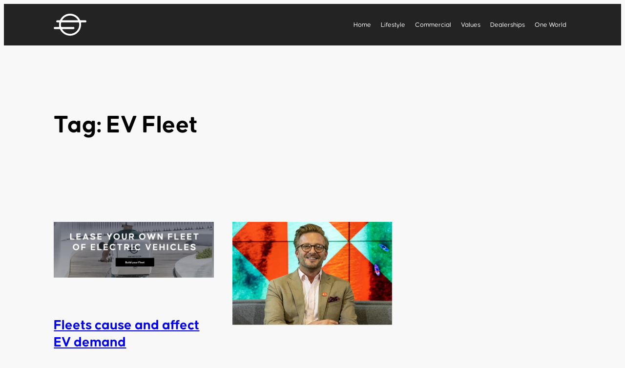

--- FILE ---
content_type: text/html; charset=UTF-8
request_url: https://one-moto.com/tag/ev-fleet/
body_size: 152138
content:
<!DOCTYPE html>
<html lang="en-GB">
<head>
	<meta charset="UTF-8"/>
	<meta name="viewport" content="width=device-width, initial-scale=1"/>
<meta name='robots' content='index, follow, max-image-preview:large, max-snippet:-1, max-video-preview:-1'/>

	<!-- This site is optimized with the Yoast SEO plugin v26.2 - https://yoast.com/wordpress/plugins/seo/ -->
	<link rel="canonical" href="https://one-moto.com/tag/ev-fleet/"/>
	<meta property="og:locale" content="en_GB"/>
	<meta property="og:type" content="article"/>
	<meta property="og:title" content="EV Fleet Archives - One Moto"/>
	<meta property="og:url" content="https://one-moto.com/tag/ev-fleet/"/>
	<meta property="og:site_name" content="One Moto"/>
	<meta name="twitter:card" content="summary_large_image"/>
	<script type="application/ld+json" class="yoast-schema-graph">{"@context":"https://schema.org","@graph":[{"@type":"CollectionPage","@id":"https://one-moto.com/tag/ev-fleet/","url":"https://one-moto.com/tag/ev-fleet/","name":"EV Fleet Archives - One Moto","isPartOf":{"@id":"https://one-moto.com/#website"},"primaryImageOfPage":{"@id":"https://one-moto.com/tag/ev-fleet/#primaryimage"},"image":{"@id":"https://one-moto.com/tag/ev-fleet/#primaryimage"},"thumbnailUrl":"https://one-moto.com/wp-content/uploads/2024/06/OneMoto-FleetLeasing.png","breadcrumb":{"@id":"https://one-moto.com/tag/ev-fleet/#breadcrumb"},"inLanguage":"en-GB"},{"@type":"ImageObject","inLanguage":"en-GB","@id":"https://one-moto.com/tag/ev-fleet/#primaryimage","url":"https://one-moto.com/wp-content/uploads/2024/06/OneMoto-FleetLeasing.png","contentUrl":"https://one-moto.com/wp-content/uploads/2024/06/OneMoto-FleetLeasing.png","width":1709,"height":600},{"@type":"BreadcrumbList","@id":"https://one-moto.com/tag/ev-fleet/#breadcrumb","itemListElement":[{"@type":"ListItem","position":1,"name":"Home","item":"https://one-moto.com/"},{"@type":"ListItem","position":2,"name":"EV Fleet"}]},{"@type":"WebSite","@id":"https://one-moto.com/#website","url":"https://one-moto.com/","name":"One Moto","description":"Emotion In Motion","publisher":{"@id":"https://one-moto.com/#organization"},"potentialAction":[{"@type":"SearchAction","target":{"@type":"EntryPoint","urlTemplate":"https://one-moto.com/?s={search_term_string}"},"query-input":{"@type":"PropertyValueSpecification","valueRequired":true,"valueName":"search_term_string"}}],"inLanguage":"en-GB"},{"@type":"Organization","@id":"https://one-moto.com/#organization","name":"One Moto","url":"https://one-moto.com/","logo":{"@type":"ImageObject","inLanguage":"en-GB","@id":"https://one-moto.com/#/schema/logo/image/","url":"https://one-moto.com/wp-content/uploads/2024/06/OneMoto-Logo-Secondary-Black.png","contentUrl":"https://one-moto.com/wp-content/uploads/2024/06/OneMoto-Logo-Secondary-Black.png","width":2000,"height":346,"caption":"One Moto"},"image":{"@id":"https://one-moto.com/#/schema/logo/image/"},"sameAs":["https://www.facebook.com/one.motoEV","https://www.linkedin.com/company/one-moto/","https://www.instagram.com/one.moto"]}]}</script>
	<!-- / Yoast SEO plugin. -->


<title>EV Fleet Archives - One Moto</title>
<link rel='dns-prefetch' href='//www.googletagmanager.com'/>
<link rel="alternate" type="application/rss+xml" title="One Moto &raquo; Feed" href="https://one-moto.com/feed/"/>
<link rel="alternate" type="application/rss+xml" title="One Moto &raquo; Comments Feed" href="https://one-moto.com/comments/feed/"/>
<link rel="alternate" type="application/rss+xml" title="One Moto &raquo; EV Fleet Tag Feed" href="https://one-moto.com/tag/ev-fleet/feed/"/>
<style id='wp-img-auto-sizes-contain-inline-css'>img:is([sizes=auto i],[sizes^="auto," i]){contain-intrinsic-size:3000px 1500px}</style>
<style id='wp-block-site-logo-inline-css'>.wp-block-site-logo{box-sizing:border-box;line-height:0}.wp-block-site-logo a{display:inline-block;line-height:0}.wp-block-site-logo.is-default-size img{height:auto;width:120px}.wp-block-site-logo img{height:auto;max-width:100%}.wp-block-site-logo a,.wp-block-site-logo img{border-radius:inherit}.wp-block-site-logo.aligncenter{margin-left:auto;margin-right:auto;text-align:center}:root :where(.wp-block-site-logo.is-style-rounded){border-radius:9999px}</style>
<style id='wp-block-group-inline-css'>.wp-block-group{box-sizing:border-box}:where(.wp-block-group.wp-block-group-is-layout-constrained){position:relative}</style>
<style id='wp-block-query-title-inline-css'>.wp-block-query-title{box-sizing:border-box}</style>
<style id='wp-block-post-featured-image-inline-css'>.wp-block-post-featured-image{margin-left:0;margin-right:0}.wp-block-post-featured-image a{display:block;height:100%}.wp-block-post-featured-image :where(img){box-sizing:border-box;height:auto;max-width:100%;vertical-align:bottom;width:100%}.wp-block-post-featured-image.alignfull img,.wp-block-post-featured-image.alignwide img{width:100%}.wp-block-post-featured-image .wp-block-post-featured-image__overlay.has-background-dim{background-color:#000;inset:0;position:absolute}.wp-block-post-featured-image{position:relative}.wp-block-post-featured-image .wp-block-post-featured-image__overlay.has-background-gradient{background-color:initial}.wp-block-post-featured-image .wp-block-post-featured-image__overlay.has-background-dim-0{opacity:0}.wp-block-post-featured-image .wp-block-post-featured-image__overlay.has-background-dim-10{opacity:.1}.wp-block-post-featured-image .wp-block-post-featured-image__overlay.has-background-dim-20{opacity:.2}.wp-block-post-featured-image .wp-block-post-featured-image__overlay.has-background-dim-30{opacity:.3}.wp-block-post-featured-image .wp-block-post-featured-image__overlay.has-background-dim-40{opacity:.4}.wp-block-post-featured-image .wp-block-post-featured-image__overlay.has-background-dim-50{opacity:.5}.wp-block-post-featured-image .wp-block-post-featured-image__overlay.has-background-dim-60{opacity:.6}.wp-block-post-featured-image .wp-block-post-featured-image__overlay.has-background-dim-70{opacity:.7}.wp-block-post-featured-image .wp-block-post-featured-image__overlay.has-background-dim-80{opacity:.8}.wp-block-post-featured-image .wp-block-post-featured-image__overlay.has-background-dim-90{opacity:.9}.wp-block-post-featured-image .wp-block-post-featured-image__overlay.has-background-dim-100{opacity:1}.wp-block-post-featured-image:where(.alignleft,.alignright){width:100%}</style>
<style id='tw-block-post-featured-image-inline-css'>.wp-block-post-featured-image[class*="tw-img-ratio"] img{aspect-ratio:var(--tw-img-ratio);object-fit:cover}.wp-block-post-featured-image.is-style-tw-rounded-corners :where(img,span){border-radius:var(--tw-block-rounded)}.wp-block-post-featured-image.is-style-rounded :where(img,span){border-radius:9999px}.wp-block-post-featured-image.is-style-tw-frame span{margin:12px}.wp-block-post-featured-image.is-style-tw-border img{border:1px solid var(--tw-block-border-color)}.wp-block-post-featured-image.is-style-tw-shadow img{box-shadow:var(--tw-block-shadow)}.wp-block-post-featured-image.is-style-tw-hard-shadow img{box-shadow:var(--tw-block-hard-shadow)}.wp-block-post-featured-image[style*="--shape"] :where(img,span),.wp-block-post-featured-image[style*="--shape"].tw-hover-zoom{-webkit-clip-path:var(--shape);clip-path:var(--shape)}.wp-block-post-featured-image.tw-hover-fade :where(img,span){transition:opacity .2s}.tw-stretched-link:hover .wp-block-post-featured-image.tw-hover-fade img,.wp-block-post-featured-image.tw-hover-fade:where(:hover,:focus-within) img{opacity:.9}.wp-block-post-featured-image.tw-hover-zoom{overflow:hidden}.wp-block-post-featured-image.tw-hover-zoom img{transition:transform .4s}.tw-stretched-link:hover .wp-block-post-featured-image.tw-hover-zoom img,.wp-block-post-featured-image.tw-hover-zoom:where(:hover,:focus-within) img{transform:scale(1.05)}.wp-block-post-featured-image[style*="--shape"].tw-hover-zoom img{-webkit-clip-path:none;clip-path:none}.wp-block-post-featured-image.tw-hover-overlay span{transition:opacity .2s}.tw-stretched-link:not(:hover):not(:focus-within) > .wp-block-post-featured-image.tw-hover-overlay span,:not(.tw-stretched-link) > .wp-block-post-featured-image.tw-hover-overlay:not(:hover):not(:focus-within) span{opacity:0}.wp-block-post-featured-image.tw-hover-radius :where(img,span){transition:border-radius .2s}.tw-stretched-link:hover .wp-block-post-featured-image.tw-hover-radius :where(img,span),.wp-block-post-featured-image.tw-hover-radius:where(:hover,:focus-within) :where(img,span){border-radius:40px!important}:where(.wp-block-post-featured-image) .wp-element-caption{margin-top:.5em}.wp-block-post-featured-image .wp-element-caption a{display:unset}</style>
<style id='wp-block-post-title-inline-css'>.wp-block-post-title{box-sizing:border-box;word-break:break-word}.wp-block-post-title :where(a){display:inline-block;font-family:inherit;font-size:inherit;font-style:inherit;font-weight:inherit;letter-spacing:inherit;line-height:inherit;text-decoration:inherit}</style>
<style id='wp-block-post-author-name-inline-css'>.wp-block-post-author-name{box-sizing:border-box}</style>
<style id='wp-block-post-terms-inline-css'>.wp-block-post-terms{box-sizing:border-box}.wp-block-post-terms .wp-block-post-terms__separator{white-space:pre-wrap}.is-style-pill a,
				.is-style-pill span:not([class], [data-rich-text-placeholder]) {display:inline-block;background-color:var(--wp--preset--color--base-2);padding:.375rem .875rem;border-radius:var(--wp--preset--spacing--20)}.is-style-pill a:hover{background-color:var(--wp--preset--color--contrast-3)}</style>
<style id='tw-block-post-terms-inline-css'>.wp-block-post-terms:is(.is-style-tw-outline,.is-style-tw-outline-pill,.is-style-tw-outline-rounded) a{text-decoration:none!important;padding:.5rem 1rem;border:1px solid;margin-block:6px;display:inline-block}.wp-block-post-terms.is-style-tw-outline-rounded a{border-radius:var(--tw-block-rounded-sm)}.wp-block-post-terms.is-style-tw-outline-pill a{border-radius:100px}.wp-block-post-terms.is-style-tw-hashtag a::before{content:"#"}.wp-block-post-terms:where(.is-style-tw-outline,.is-style-tw-outline-pill,.is-style-tw-outline-rounded,.is-style-tw-hashtag,.is-style-tw-plain) .wp-block-post-terms__separator{visibility:hidden;display:inline-block;width:12px}.wp-block-post-terms.is-style-tw-plain .wp-block-post-terms__separator{width:20px}.wp-block-post-terms.has-background{padding:.2em .5em}.wp-block-post-terms.tw-no-link a{text-decoration:none;cursor:auto}.wp-block-post-terms.is-style-tw-list{display:flex;flex-direction:column;gap:.2em}.wp-block-post-terms.is-style-tw-list .wp-block-post-terms__separator{display:none}</style>
<style id='wp-block-paragraph-inline-css'>.is-small-text{font-size:.875em}.is-regular-text{font-size:1em}.is-large-text{font-size:2.25em}.is-larger-text{font-size:3em}.has-drop-cap:not(:focus):first-letter{float:left;font-size:8.4em;font-style:normal;font-weight:100;line-height:.68;margin:.05em .1em 0 0;text-transform:uppercase}body.rtl .has-drop-cap:not(:focus):first-letter{float:none;margin-left:.1em}p.has-drop-cap.has-background{overflow:hidden}:root :where(p.has-background){padding:1.25em 2.375em}:where(p.has-text-color:not(.has-link-color)) a{color:inherit}p.has-text-align-left[style*="writing-mode:vertical-lr"],p.has-text-align-right[style*="writing-mode:vertical-rl"]{rotate:180deg}</style>
<style id='wp-block-heading-inline-css'>h1:where(.wp-block-heading).has-background,h2:where(.wp-block-heading).has-background,h3:where(.wp-block-heading).has-background,h4:where(.wp-block-heading).has-background,h5:where(.wp-block-heading).has-background,h6:where(.wp-block-heading).has-background{padding:1.25em 2.375em}h1.has-text-align-left[style*=writing-mode]:where([style*=vertical-lr]),h1.has-text-align-right[style*=writing-mode]:where([style*=vertical-rl]),h2.has-text-align-left[style*=writing-mode]:where([style*=vertical-lr]),h2.has-text-align-right[style*=writing-mode]:where([style*=vertical-rl]),h3.has-text-align-left[style*=writing-mode]:where([style*=vertical-lr]),h3.has-text-align-right[style*=writing-mode]:where([style*=vertical-rl]),h4.has-text-align-left[style*=writing-mode]:where([style*=vertical-lr]),h4.has-text-align-right[style*=writing-mode]:where([style*=vertical-rl]),h5.has-text-align-left[style*=writing-mode]:where([style*=vertical-lr]),h5.has-text-align-right[style*=writing-mode]:where([style*=vertical-rl]),h6.has-text-align-left[style*=writing-mode]:where([style*=vertical-lr]),h6.has-text-align-right[style*=writing-mode]:where([style*=vertical-rl]){rotate:180deg}.is-style-asterisk:before{content:'';width:1.5rem;height:3rem;background:var(--wp--preset--color--contrast-2,currentColor);clip-path:path('M11.93.684v8.039l5.633-5.633 1.216 1.23-5.66 5.66h8.04v1.737H13.2l5.701 5.701-1.23 1.23-5.742-5.742V21h-1.737v-8.094l-5.77 5.77-1.23-1.217 5.743-5.742H.842V9.98h8.162l-5.701-5.7 1.23-1.231 5.66 5.66V.684h1.737Z');display:block}.is-style-asterisk:empty:before{content:none}.is-style-asterisk:-moz-only-whitespace:before{content:none}.is-style-asterisk.has-text-align-center:before{margin:0 auto}.is-style-asterisk.has-text-align-right:before{margin-left:auto}.rtl .is-style-asterisk.has-text-align-left:before{margin-right:auto}</style>
<style id='wp-block-post-excerpt-inline-css'>:where(.wp-block-post-excerpt){box-sizing:border-box;margin-bottom:var(--wp--style--block-gap);margin-top:var(--wp--style--block-gap)}.wp-block-post-excerpt__excerpt{margin-bottom:0;margin-top:0}.wp-block-post-excerpt__more-text{margin-bottom:0;margin-top:var(--wp--style--block-gap)}.wp-block-post-excerpt__more-link{display:inline-block}</style>
<style id='wp-block-spacer-inline-css'>.wp-block-spacer{clear:both}</style>
<style id='wp-block-post-template-inline-css'>.wp-block-post-template{list-style:none;margin-block:0;max-width:100%;padding:0}@media (max-width:767px){.wp-block-post-template.is-layout-grid{grid-template-columns:1fr}}@media (min-width:768px) and (max-width:1023px){.wp-block-post-template.is-layout-grid:where(.columns-4,.columns-5,.columns-6){grid-template-columns:repeat(2,minmax(0,1fr))}}.wp-block-post-template.is-flex-container{display:grid;gap:var(--tw-gap-y,var(--wp--style--block-gap)) var(--tw-gap-x,var(--wp--style--block-gap))}.wp-block-post-template.is-flex-container>li{margin:0;width:100%}:where(.wp-block-post-template.is-layout-flow):not(.is-flex-container) > * + *{margin-block-start:var(--tw-gap-y,var(--wp--style--block-gap))}@media (min-width:768px){.wp-block-post-template.is-flex-container{grid-template-columns:repeat(2,minmax(0,1fr))}}@media (min-width:1024px){.wp-block-post-template.columns-3.is-flex-container{grid-template-columns:repeat(3,minmax(0,1fr))}.wp-block-post-template.columns-4.is-flex-container{grid-template-columns:repeat(4,minmax(0,1fr))}.wp-block-post-template.columns-5.is-flex-container{grid-template-columns:repeat(5,minmax(0,1fr))}.wp-block-post-template.columns-6.is-flex-container{grid-template-columns:repeat(6,minmax(0,1fr))}}</style>
<style id='tw-block-post-template-inline-css'>.wp-block-post-template.tw-valign-top{align-items:flex-start}.wp-block-post-template.tw-valign-center{align-items:center}.wp-block-post-template.tw-valign-bottom{align-items:flex-end}@media (max-width:767px){.wp-block-post-template.is-flex-container{column-gap:min(var(--tw-gap-x,var(--wp--style--block-gap,1.25em)),20px)}.wp-block-post-template-is-layout-grid.tw-cols-small,.wp-block-post-template.is-flex-container.tw-cols-small{grid-template-columns:repeat(2,minmax(0,1fr))!important}}@media (min-width:768px){.wp-block-post-template.tw-cols-small.columns-3{grid-template-columns:repeat(3,minmax(0,1fr))}.wp-block-post-template.tw-cols-small.columns-4{grid-template-columns:repeat(4,minmax(0,1fr))}}@media (min-width:768px) and (max-width:1023px){.wp-block-post-template.tw-cols-large.columns-2{grid-template-columns:repeat(1,minmax(0,1fr))}.wp-block-post-template.tw-cols-large.columns-3{grid-template-columns:repeat(2,minmax(0,1fr))}.wp-block-post-template.tw-cols-small:is(.columns-5,.columns-6){grid-template-columns:repeat(4,minmax(0,1fr))}}@media (min-width:1024px) and (max-width:1199px){.wp-block-post-template.tw-cols-large.columns-4{grid-template-columns:repeat(3,minmax(0,1fr))}.wp-block-post-template.tw-cols-large.columns-5,.wp-block-post-template:is(.tw-cols-small,.tw-cols-large).columns-6{grid-template-columns:repeat(4,minmax(0,1fr))}}.wp-block-post-excerpt__more-text{margin-top:1em}.wp-block-query .tw-stretched-link :where(.wp-block-post-terms:not(.tw-no-link),.wp-block-post-author__name,.wp-block-read-more){position:relative;z-index:2}.wp-block-query .wp-block-post .tw-stretched-link a::after{content:none}.wp-block-query .wp-block-post .tw-stretched-link :where(.wp-block-post-title,.wp-block-post-excerpt__more-text) a::after{content:""}</style>
<link rel='stylesheet' id='wp-block-cover-css' href='https://one-moto.com/wp-includes/blocks/cover/style.min.css?ver=6.9' media='all'/>
<style id='tw-block-cover-inline-css'>.wp-block-cover.is-style-tw-shadow{box-shadow:var(--tw-block-shadow)}.wp-block-cover.is-style-tw-hard-shadow{box-shadow:var(--tw-block-hard-shadow)}.wp-block-cover.is-style-tw-rounded-corners{border-radius:var(--tw-block-rounded);overflow:hidden}.wp-block-cover.is-style-rounded{border-radius:9999px;overflow:hidden}.wp-block-cover.is-style-tw-border-inner::after{content:"";position:absolute;inset:10px;border:2px solid #fff;z-index:1;pointer-events:none;min-height:auto}.wp-block-cover.has-custom-content-position .wp-block-cover__inner-container{max-width:100%}.tw-content-width-100 .wp-block-cover__inner-container{width:100%!important}.wp-block-cover.tw-hover-opacity :is(.wp-block-cover__background,.wp-block-cover__gradient-background),.wp-block-cover.tw-hover-opacity::before{transition:opacity .2s}.tw-hover-opacity.has-background-dim:hover::before,.tw-hover-opacity:where(:hover,:focus-within) :is(.wp-block-cover__background,.wp-block-cover__gradient-background).has-background-dim{opacity:.65!important}.tw-hover-opacity:where(:hover,:focus-within) :is(.wp-block-cover__background,.wp-block-cover__gradient-background):is(.has-background-dim-0,.has-background-dim-10){opacity:.2!important}.tw-hover-opacity:is(.has-background-dim-10,.has-background-dim-20,.has-background-dim-30):hover::before,.tw-hover-opacity:where(:hover,:focus-within) :is(.wp-block-cover__background,.wp-block-cover__gradient-background):is(.has-background-dim-20,.has-background-dim-30){opacity:.4!important}.tw-hover-opacity:where(:hover,:focus-within) :is(.wp-block-cover__background,.wp-block-cover__gradient-background).has-background-dim-100{opacity:.5!important}.tw-hover-show-text-alt .wp-block-cover__inner-container{opacity:0;transition:opacity .3s}.tw-hover-show-text-alt:not(:hover):not(:focus-within) :is(.wp-block-cover__background,.wp-block-cover__gradient-background){opacity:0!important}.tw-hover-hide-text :is(.wp-block-cover__inner-container,.wp-block-cover__background,.wp-block-cover__gradient-background){transition:opacity .3s}.tw-hover-hide-text:where(:hover,:focus-within) :is(.wp-block-cover__inner-container,.wp-block-cover__background,.wp-block-cover__gradient-background),.tw-stretched-link:where(:hover,:focus-within) .tw-hover-hide-text :where(.wp-block-cover__inner-container,.wp-block-cover__background){opacity:0!important}.tw-hover-hide-text:focus-within{outline:5px auto -webkit-focus-ring-color}.wp-block-cover.tw-hover-zoom{overflow:hidden}.wp-block-cover.tw-hover-zoom img{transition:transform .4s}.tw-stretched-link:where(:hover,:focus-within) .tw-hover-zoom img,.wp-block-cover.tw-hover-zoom:where(:hover,:focus-within) img{transform:scale(1.05)}.wp-block-cover.tw-stretched-link .wp-block-cover__inner-container{pointer-events:none;position:static;z-index:1}.wp-block-group.tw-stretched-link .wp-block-cover{pointer-events:none;z-index:2}.tw-stretched-link:is(.wp-block-cover,.wp-block-group) .wp-block-cover__inner-container a,.tw-stretched-link:is(.wp-block-cover,.wp-block-group) .wp-block-cover__inner-container button{pointer-events:auto}.wp-block-cover:is(.tw-hover-show-text,.tw-hover-show-text-alt) a{text-decoration:none}@media (hover:none){.tw-hover-show-text-alt :is(.wp-block-cover__background,.wp-block-cover__gradient-background){opacity:0!important}.wp-block-cover.tw-hover-show-text-alt a{-webkit-tap-highlight-color:transparent}}@media (hover:hover){.tw-hover-show-text :is(.wp-block-cover__background,.wp-block-cover__gradient-background),.tw-hover-show-text-alt :is(.wp-block-cover__background,.wp-block-cover__gradient-background),.tw-hover-show-text.is-style-tw-border-inner::after,.tw-hover-show-text::before{transition:opacity .3s}.tw-hover-show-text.is-style-tw-border-inner:not(:hover):not(:focus-within)::after,.tw-hover-show-text:not(:hover):not(:focus-within) :is(.wp-block-cover__background,.wp-block-cover__gradient-background),.tw-hover-show-text:not(:hover):not(:focus-within)::before{opacity:0!important}.tw-hover-show-text .wp-block-cover__inner-container{opacity:0;transition:opacity .3s}.tw-hover-show-text-alt:where(:hover,:focus-within) .wp-block-cover__inner-container,.tw-hover-show-text:where(:hover,:focus-within) .wp-block-cover__inner-container,.tw-stretched-link:is(:hover,:focus-within) :is(.tw-hover-show-text,.tw-hover-show-text-alt) :is(.wp-block-cover__background,.wp-block-cover__inner-container){opacity:1!important}}.wp-block-cover[class*="tw-ratio"]{min-height:auto!important}.wp-block-cover.tw-ratio-2-3{aspect-ratio:2/3}.wp-block-cover.tw-ratio-3-4{aspect-ratio:3/4}.wp-block-cover.tw-ratio-1-1{aspect-ratio:1/1}.wp-block-cover.tw-ratio-4-3{aspect-ratio:4/3}.wp-block-cover.tw-ratio-3-2{aspect-ratio:3/2}.wp-block-cover.tw-ratio-16-9{aspect-ratio:16/9}.wp-block-cover[style*="--shape"]{-webkit-clip-path:var(--shape);clip-path:var(--shape)}.wp-block-cover.tw-stack{align-items:normal!important}.wp-block-cover.tw-stack .wp-block-cover__inner-container{display:flex;flex-direction:column}</style>
<style id='wp-block-columns-inline-css'>.wp-block-columns{align-items:normal!important;box-sizing:border-box;display:flex;flex-wrap:wrap!important}.wp-block-columns.are-vertically-aligned-top{align-items:flex-start}.wp-block-columns.are-vertically-aligned-center{align-items:center}.wp-block-columns.are-vertically-aligned-bottom{align-items:flex-end}@media (min-width:768px){.wp-block-columns{flex-wrap:nowrap!important}.wp-block-columns:not(.is-not-stacked-on-mobile) > .wp-block-column{flex-basis:0;flex-grow:1}.wp-block-columns:not(.is-not-stacked-on-mobile) > .wp-block-column[style*="flex-basis"]{flex-grow:0}}.wp-block-columns.is-not-stacked-on-mobile{flex-wrap:nowrap!important}.wp-block-columns.is-not-stacked-on-mobile>.wp-block-column{flex-basis:0;flex-grow:1}.wp-block-columns.is-not-stacked-on-mobile>.wp-block-column[style*="flex-basis"]{flex-grow:0}@media (max-width:767px){.wp-block-columns:not(.is-not-stacked-on-mobile):not(.tw-cols-stack-sm-2) > .wp-block-column{flex-basis:100%!important}.wp-block-columns.tw-cols-stack-sm-2{display:grid;grid-template-columns:repeat(2,minmax(0,1fr))}}.wp-block-column{flex-grow:1;min-width:0;word-break:break-word;overflow-wrap:break-word}.wp-block-column.is-vertically-aligned-top{align-self:flex-start;width:100%}.wp-block-column.is-vertically-aligned-center{align-self:center;width:100%}.wp-block-column.is-vertically-aligned-bottom{align-self:flex-end;width:100%}@media (min-width:768px) and (max-width:1023px){.wp-block-columns.tw-cols-stack-md-2:not(.tw-justify-center){display:grid;grid-template-columns:repeat(2,minmax(0,1fr))}.wp-block-columns.tw-cols-stack-md-2.tw-justify-center{flex-wrap:wrap!important}.wp-block-columns.tw-cols-stack-md-2.tw-justify-center>.wp-block-column{flex-basis:calc(50% - 16px);flex-grow:0}}@media (max-width:1023px){.wp-block-columns.tw-cols-stack-md{flex-wrap:wrap!important}.wp-block-columns.tw-cols-stack-md>.wp-block-column{flex-basis:100%!important}body .wp-block-columns.tw-large-gap{column-gap:32px}}</style>
<style id='tw-block-columns-inline-css'>.is-style-tw-col-shadow,.wp-block-column.is-style-tw-shadow{box-shadow:var(--tw-block-shadow)}.is-style-tw-col-hard-shadow,.wp-block-column.is-style-tw-hard-shadow{box-shadow:var(--tw-block-hard-shadow)}:where(.is-style-tw-col-shadow,.is-style-tw-col-hard-shadow){background-color:#fff;color:#000}.is-style-tw-col-border-top{border-style:none;border-top:1px solid;padding-top:24px}.tw-stretched-blocks>.wp-block-column,.wp-block-column.tw-stack{display:flex;flex-direction:column}.tw-stretched-blocks > .wp-block-column > :is(.wp-block-image,.wp-block-post-featured-image,.wp-block-group:only-child,.wp-block-cover,.wp-block-columns,.wp-block-gallery){flex-grow:1}.tw-stretched-blocks > .wp-block-column > :is(.wp-block-image,.wp-block-post-featured-image) img{min-height:100%;object-fit:cover}.tw-stretched-blocks > .wp-block-column > :is(.wp-block-image,.wp-block-post-featured-image) a{height:100%}.wp-block-columns[style*="radius"]{overflow:hidden}</style>
<style id='wp-block-navigation-link-inline-css'>.wp-block-navigation .wp-block-navigation-item__label{overflow-wrap:break-word}.wp-block-navigation .wp-block-navigation-item__description{display:none}.link-ui-tools{outline:1px solid #f0f0f0;padding:8px}.link-ui-block-inserter{padding-top:8px}.link-ui-block-inserter__back{margin-left:8px;text-transform:uppercase}.is-style-arrow-link .wp-block-navigation-item__label:after{content:"\2197";padding-inline-start:.25rem;vertical-align:middle;text-decoration:none;display:inline-block}</style>
<link rel='stylesheet' id='wp-block-navigation-css' href='https://one-moto.com/wp-includes/blocks/navigation/style.min.css?ver=6.9' media='all'/>
<style id='tw-block-navigation-inline-css'>@media (min-width:600px) and (max-width:767px){.wp-block-navigation__responsive-container-open:not(.always-shown){display:flex}.wp-block-navigation__responsive-container:not(.hidden-by-default):not(.is-menu-open){display:none}}.wp-block-navigation:where(.tw-break-tablet,.tw-break-tablet-lg) .wp-block-navigation__responsive-container:not(.is-menu-open){display:none}.wp-block-navigation:where(.tw-break-tablet,.tw-break-tablet-lg) .wp-block-navigation__responsive-container-open{display:flex}@media (min-width:1024px){.tw-break-tablet .wp-block-navigation__responsive-container:not(.is-menu-open){display:flex}.tw-break-tablet .wp-block-navigation__responsive-container-open{display:none}}@media (min-width:1200px){.tw-break-tablet-lg .wp-block-navigation__responsive-container:not(.is-menu-open){display:flex}.tw-break-tablet-lg .wp-block-navigation__responsive-container-open{display:none}}.is-content-justification-space-between>.wp-block-navigation:last-child .wp-block-navigation__responsive-container-open{margin-inline-start:auto}.wp-block-navigation:not(.is-vertical):not(.is-responsive) :is(.wp-block-page-list,.wp-block-navigation__container, .wp-block-navigation__responsive-container-content){row-gap:12px}.tw-icon-medium button:where(.wp-block-navigation__responsive-container-close,.wp-block-navigation__responsive-container-open) svg{width:32px;height:32px}.wp-block-navigation.tw-icon-medium button:is(.wp-block-navigation__responsive-container-open,.wp-block-navigation__responsive-container-close){font-size:1.25rem}.tw-icon-large button:where(.wp-block-navigation__responsive-container-close,.wp-block-navigation__responsive-container-open) svg{width:40px;height:40px}.wp-block-navigation.tw-icon-large button:is(.wp-block-navigation__responsive-container-open,.wp-block-navigation__responsive-container-close){font-size:1.5rem}.wp-block-navigation:is(.tw-nav-active-none,.tw-nav-active-opacity-down,.tw-nav-active-opacity-up,.tw-nav-active-primary-color) .current-menu-item > a:not(:hover),.wp-block-navigation:is(.tw-nav-hover-none,.tw-nav-hover-opacity-up,.tw-nav-hover-opacity-down,.tw-nav-hover-primary-color) li a:hover{text-decoration:none}.wp-block-navigation.tw-nav-active-opacity-up .current-menu-item > a,.wp-block-navigation.tw-nav-hover-opacity-up li a:hover,.wp-block-navigation:where(.tw-nav-hover-opacity-down,.tw-nav-hover-opacity-up) .wp-block-social-links:not(.is-style-logos-only) a{opacity:1}.wp-block-navigation.tw-nav-active-opacity-down .current-menu-item > a,.wp-block-navigation.tw-nav-hover-opacity-down li a:hover,.wp-block-navigation:is(.tw-nav-hover-opacity-up,.tw-nav-active-opacity-up) li a{opacity:.7}.wp-block-navigation:is(.tw-nav-hover-opacity-up,.tw-nav-hover-opacity-down) .wp-block-navigation-item__description{opacity:1}.wp-block-navigation.tw-nav-active-primary-color li.current-menu-item>a,.wp-block-navigation.tw-nav-hover-primary-color li a:hover{color:var(--wp--preset--color--accent,var(--wp--preset--color--accent-1,var(--wp--preset--color--primary)))}.wp-block-navigation.tw-nav-active-underline li.current-menu-item>a,.wp-block-navigation.tw-nav-hover-underline li a:hover{text-decoration-line:underline;text-decoration-style:solid;text-underline-offset:auto}.wp-block-navigation.tw-nav-active-border li.current-menu-item>a,.wp-block-navigation.tw-nav-hover-border li a:hover{text-decoration-line:underline;text-decoration-style:solid;text-underline-offset:min(.5em,16px);text-decoration-thickness:1px}.wp-block-navigation.tw-nav-active-thick-border li.current-menu-item>a,.wp-block-navigation.tw-nav-hover-thick-border li a:hover{text-decoration-line:underline;text-decoration-style:solid;text-underline-offset:min(.5em,16px);text-decoration-thickness:2px!important}.wp-block-navigation.tw-nav-hover-box :where(.is-menu-open,.wp-block-navigation__submenu-container) li a{position:relative}.wp-block-navigation.tw-nav-active-box .current-menu-item>a::before,.wp-block-navigation.tw-nav-hover-box li>a:hover::before{content:"";display:block;position:absolute;inset:0;background-color:currentcolor;opacity:.1;border-radius:8px}:is(.tw-nav-hover-box,.tw-nav-active-box) .wp-block-navigation__container > li > a::before{margin:-4px -10px}.wp-block-navigation.tw-nav-active-box li.current-menu-item>a,.wp-block-navigation.tw-nav-hover-box li a:hover{text-decoration:none}.wp-block-navigation__submenu-container.has-background{padding:0}</style>
<style id='wp-block-social-links-inline-css'>.wp-block-social-links{background:none;box-sizing:border-box;margin-left:0;padding-left:0;padding-right:0;text-indent:0}.wp-block-social-links .wp-social-link a,.wp-block-social-links .wp-social-link a:hover{border-bottom:0;box-shadow:none;text-decoration:none}.wp-block-social-links .wp-social-link svg{height:1em;width:1em}.wp-block-social-links .wp-social-link span:not(.screen-reader-text){font-size:.65em;margin-left:.5em;margin-right:.5em}.wp-block-social-links.has-small-icon-size{font-size:16px}.wp-block-social-links,.wp-block-social-links.has-normal-icon-size{font-size:24px}.wp-block-social-links.has-large-icon-size{font-size:36px}.wp-block-social-links.has-huge-icon-size{font-size:48px}.wp-block-social-links.aligncenter{display:flex;justify-content:center}.wp-block-social-links.alignright{justify-content:flex-end}.wp-block-social-link{border-radius:9999px;display:block}@media not (prefers-reduced-motion){.wp-block-social-link{transition:transform .1s ease}}.wp-block-social-link{height:auto}.wp-block-social-link a{align-items:center;display:flex;line-height:0}.wp-block-social-link:hover{transform:scale(1.1)}.wp-block-social-links .wp-block-social-link.wp-social-link{display:inline-block;margin:0;padding:0}.wp-block-social-links .wp-block-social-link.wp-social-link .wp-block-social-link-anchor,.wp-block-social-links .wp-block-social-link.wp-social-link .wp-block-social-link-anchor svg,.wp-block-social-links .wp-block-social-link.wp-social-link .wp-block-social-link-anchor:active,.wp-block-social-links .wp-block-social-link.wp-social-link .wp-block-social-link-anchor:hover,.wp-block-social-links .wp-block-social-link.wp-social-link .wp-block-social-link-anchor:visited{color:currentColor;fill:currentColor}:where(.wp-block-social-links:not(.is-style-logos-only)) .wp-social-link{background-color:#f0f0f0;color:#444}:where(.wp-block-social-links:not(.is-style-logos-only)) .wp-social-link-amazon{background-color:#f90;color:#fff}:where(.wp-block-social-links:not(.is-style-logos-only)) .wp-social-link-bandcamp{background-color:#1ea0c3;color:#fff}:where(.wp-block-social-links:not(.is-style-logos-only)) .wp-social-link-behance{background-color:#0757fe;color:#fff}:where(.wp-block-social-links:not(.is-style-logos-only)) .wp-social-link-bluesky{background-color:#0a7aff;color:#fff}:where(.wp-block-social-links:not(.is-style-logos-only)) .wp-social-link-codepen{background-color:#1e1f26;color:#fff}:where(.wp-block-social-links:not(.is-style-logos-only)) .wp-social-link-deviantart{background-color:#02e49b;color:#fff}:where(.wp-block-social-links:not(.is-style-logos-only)) .wp-social-link-discord{background-color:#5865f2;color:#fff}:where(.wp-block-social-links:not(.is-style-logos-only)) .wp-social-link-dribbble{background-color:#e94c89;color:#fff}:where(.wp-block-social-links:not(.is-style-logos-only)) .wp-social-link-dropbox{background-color:#4280ff;color:#fff}:where(.wp-block-social-links:not(.is-style-logos-only)) .wp-social-link-etsy{background-color:#f45800;color:#fff}:where(.wp-block-social-links:not(.is-style-logos-only)) .wp-social-link-facebook{background-color:#0866ff;color:#fff}:where(.wp-block-social-links:not(.is-style-logos-only)) .wp-social-link-fivehundredpx{background-color:#000;color:#fff}:where(.wp-block-social-links:not(.is-style-logos-only)) .wp-social-link-flickr{background-color:#0461dd;color:#fff}:where(.wp-block-social-links:not(.is-style-logos-only)) .wp-social-link-foursquare{background-color:#e65678;color:#fff}:where(.wp-block-social-links:not(.is-style-logos-only)) .wp-social-link-github{background-color:#24292d;color:#fff}:where(.wp-block-social-links:not(.is-style-logos-only)) .wp-social-link-goodreads{background-color:#eceadd;color:#382110}:where(.wp-block-social-links:not(.is-style-logos-only)) .wp-social-link-google{background-color:#ea4434;color:#fff}:where(.wp-block-social-links:not(.is-style-logos-only)) .wp-social-link-gravatar{background-color:#1d4fc4;color:#fff}:where(.wp-block-social-links:not(.is-style-logos-only)) .wp-social-link-instagram{background-color:#f00075;color:#fff}:where(.wp-block-social-links:not(.is-style-logos-only)) .wp-social-link-lastfm{background-color:#e21b24;color:#fff}:where(.wp-block-social-links:not(.is-style-logos-only)) .wp-social-link-linkedin{background-color:#0d66c2;color:#fff}:where(.wp-block-social-links:not(.is-style-logos-only)) .wp-social-link-mastodon{background-color:#3288d4;color:#fff}:where(.wp-block-social-links:not(.is-style-logos-only)) .wp-social-link-medium{background-color:#000;color:#fff}:where(.wp-block-social-links:not(.is-style-logos-only)) .wp-social-link-meetup{background-color:#f6405f;color:#fff}:where(.wp-block-social-links:not(.is-style-logos-only)) .wp-social-link-patreon{background-color:#000;color:#fff}:where(.wp-block-social-links:not(.is-style-logos-only)) .wp-social-link-pinterest{background-color:#e60122;color:#fff}:where(.wp-block-social-links:not(.is-style-logos-only)) .wp-social-link-pocket{background-color:#ef4155;color:#fff}:where(.wp-block-social-links:not(.is-style-logos-only)) .wp-social-link-reddit{background-color:#ff4500;color:#fff}:where(.wp-block-social-links:not(.is-style-logos-only)) .wp-social-link-skype{background-color:#0478d7;color:#fff}:where(.wp-block-social-links:not(.is-style-logos-only)) .wp-social-link-snapchat{background-color:#fefc00;color:#fff;stroke:#000}:where(.wp-block-social-links:not(.is-style-logos-only)) .wp-social-link-soundcloud{background-color:#ff5600;color:#fff}:where(.wp-block-social-links:not(.is-style-logos-only)) .wp-social-link-spotify{background-color:#1bd760;color:#fff}:where(.wp-block-social-links:not(.is-style-logos-only)) .wp-social-link-telegram{background-color:#2aabee;color:#fff}:where(.wp-block-social-links:not(.is-style-logos-only)) .wp-social-link-threads{background-color:#000;color:#fff}:where(.wp-block-social-links:not(.is-style-logos-only)) .wp-social-link-tiktok{background-color:#000;color:#fff}:where(.wp-block-social-links:not(.is-style-logos-only)) .wp-social-link-tumblr{background-color:#011835;color:#fff}:where(.wp-block-social-links:not(.is-style-logos-only)) .wp-social-link-twitch{background-color:#6440a4;color:#fff}:where(.wp-block-social-links:not(.is-style-logos-only)) .wp-social-link-twitter{background-color:#1da1f2;color:#fff}:where(.wp-block-social-links:not(.is-style-logos-only)) .wp-social-link-vimeo{background-color:#1eb7ea;color:#fff}:where(.wp-block-social-links:not(.is-style-logos-only)) .wp-social-link-vk{background-color:#4680c2;color:#fff}:where(.wp-block-social-links:not(.is-style-logos-only)) .wp-social-link-wordpress{background-color:#3499cd;color:#fff}:where(.wp-block-social-links:not(.is-style-logos-only)) .wp-social-link-whatsapp{background-color:#25d366;color:#fff}:where(.wp-block-social-links:not(.is-style-logos-only)) .wp-social-link-x{background-color:#000;color:#fff}:where(.wp-block-social-links:not(.is-style-logos-only)) .wp-social-link-yelp{background-color:#d32422;color:#fff}:where(.wp-block-social-links:not(.is-style-logos-only)) .wp-social-link-youtube{background-color:red;color:#fff}:where(.wp-block-social-links.is-style-logos-only) .wp-social-link{background:none}:where(.wp-block-social-links.is-style-logos-only) .wp-social-link svg{height:1.25em;width:1.25em}:where(.wp-block-social-links.is-style-logos-only) .wp-social-link-amazon{color:#f90}:where(.wp-block-social-links.is-style-logos-only) .wp-social-link-bandcamp{color:#1ea0c3}:where(.wp-block-social-links.is-style-logos-only) .wp-social-link-behance{color:#0757fe}:where(.wp-block-social-links.is-style-logos-only) .wp-social-link-bluesky{color:#0a7aff}:where(.wp-block-social-links.is-style-logos-only) .wp-social-link-codepen{color:#1e1f26}:where(.wp-block-social-links.is-style-logos-only) .wp-social-link-deviantart{color:#02e49b}:where(.wp-block-social-links.is-style-logos-only) .wp-social-link-discord{color:#5865f2}:where(.wp-block-social-links.is-style-logos-only) .wp-social-link-dribbble{color:#e94c89}:where(.wp-block-social-links.is-style-logos-only) .wp-social-link-dropbox{color:#4280ff}:where(.wp-block-social-links.is-style-logos-only) .wp-social-link-etsy{color:#f45800}:where(.wp-block-social-links.is-style-logos-only) .wp-social-link-facebook{color:#0866ff}:where(.wp-block-social-links.is-style-logos-only) .wp-social-link-fivehundredpx{color:#000}:where(.wp-block-social-links.is-style-logos-only) .wp-social-link-flickr{color:#0461dd}:where(.wp-block-social-links.is-style-logos-only) .wp-social-link-foursquare{color:#e65678}:where(.wp-block-social-links.is-style-logos-only) .wp-social-link-github{color:#24292d}:where(.wp-block-social-links.is-style-logos-only) .wp-social-link-goodreads{color:#382110}:where(.wp-block-social-links.is-style-logos-only) .wp-social-link-google{color:#ea4434}:where(.wp-block-social-links.is-style-logos-only) .wp-social-link-gravatar{color:#1d4fc4}:where(.wp-block-social-links.is-style-logos-only) .wp-social-link-instagram{color:#f00075}:where(.wp-block-social-links.is-style-logos-only) .wp-social-link-lastfm{color:#e21b24}:where(.wp-block-social-links.is-style-logos-only) .wp-social-link-linkedin{color:#0d66c2}:where(.wp-block-social-links.is-style-logos-only) .wp-social-link-mastodon{color:#3288d4}:where(.wp-block-social-links.is-style-logos-only) .wp-social-link-medium{color:#000}:where(.wp-block-social-links.is-style-logos-only) .wp-social-link-meetup{color:#f6405f}:where(.wp-block-social-links.is-style-logos-only) .wp-social-link-patreon{color:#000}:where(.wp-block-social-links.is-style-logos-only) .wp-social-link-pinterest{color:#e60122}:where(.wp-block-social-links.is-style-logos-only) .wp-social-link-pocket{color:#ef4155}:where(.wp-block-social-links.is-style-logos-only) .wp-social-link-reddit{color:#ff4500}:where(.wp-block-social-links.is-style-logos-only) .wp-social-link-skype{color:#0478d7}:where(.wp-block-social-links.is-style-logos-only) .wp-social-link-snapchat{color:#fff;stroke:#000}:where(.wp-block-social-links.is-style-logos-only) .wp-social-link-soundcloud{color:#ff5600}:where(.wp-block-social-links.is-style-logos-only) .wp-social-link-spotify{color:#1bd760}:where(.wp-block-social-links.is-style-logos-only) .wp-social-link-telegram{color:#2aabee}:where(.wp-block-social-links.is-style-logos-only) .wp-social-link-threads{color:#000}:where(.wp-block-social-links.is-style-logos-only) .wp-social-link-tiktok{color:#000}:where(.wp-block-social-links.is-style-logos-only) .wp-social-link-tumblr{color:#011835}:where(.wp-block-social-links.is-style-logos-only) .wp-social-link-twitch{color:#6440a4}:where(.wp-block-social-links.is-style-logos-only) .wp-social-link-twitter{color:#1da1f2}:where(.wp-block-social-links.is-style-logos-only) .wp-social-link-vimeo{color:#1eb7ea}:where(.wp-block-social-links.is-style-logos-only) .wp-social-link-vk{color:#4680c2}:where(.wp-block-social-links.is-style-logos-only) .wp-social-link-whatsapp{color:#25d366}:where(.wp-block-social-links.is-style-logos-only) .wp-social-link-wordpress{color:#3499cd}:where(.wp-block-social-links.is-style-logos-only) .wp-social-link-x{color:#000}:where(.wp-block-social-links.is-style-logos-only) .wp-social-link-yelp{color:#d32422}:where(.wp-block-social-links.is-style-logos-only) .wp-social-link-youtube{color:red}.wp-block-social-links.is-style-pill-shape .wp-social-link{width:auto}:root :where(.wp-block-social-links .wp-social-link a){padding:.25em}:root :where(.wp-block-social-links.is-style-logos-only .wp-social-link a){padding:0}:root :where(.wp-block-social-links.is-style-pill-shape .wp-social-link a){padding-left:.6666666667em;padding-right:.6666666667em}.wp-block-social-links:not(.has-icon-color):not(.has-icon-background-color) .wp-social-link-snapchat .wp-block-social-link-label{color:#000}</style>
<style id='tw-block-social-links-inline-css'>.wp-block-social-links.tw-hover-none .wp-social-link:hover{transform:none}.wp-block-social-links.tw-hover-opacity .wp-social-link{opacity:.7}.wp-block-social-links.tw-hover-opacity .wp-social-link:hover{opacity:1;transform:none}.wp-block-social-links.tw-hover-opacity-down .wp-social-link{opacity:1}.wp-block-social-links.tw-hover-opacity-down .wp-social-link:hover{opacity:.7;transform:none}.wp-block-social-links.is-style-tw-square .wp-block-social-link{border-radius:0}.wp-block-social-links.is-style-tw-rounded .wp-block-social-link{border-radius:.25em}</style>
<style id='wp-emoji-styles-inline-css'>img.wp-smiley,img.emoji{display:inline!important;border:none!important;box-shadow:none!important;height:1em!important;width:1em!important;margin:0 .07em!important;vertical-align:-.1em!important;background:none!important;padding:0!important}</style>
<style id='wp-block-library-inline-css'>:root{--wp-block-synced-color:#7a00df;--wp-block-synced-color--rgb:122 , 0 , 223;--wp-bound-block-color:var(--wp-block-synced-color);--wp-editor-canvas-background:#ddd;--wp-admin-theme-color:#007cba;--wp-admin-theme-color--rgb:0 , 124 , 186;--wp-admin-theme-color-darker-10:#006ba1;--wp-admin-theme-color-darker-10--rgb:0 , 107 , 160.5;--wp-admin-theme-color-darker-20:#005a87;--wp-admin-theme-color-darker-20--rgb:0 , 90 , 135;--wp-admin-border-width-focus:2px}@media (min-resolution:192dpi){:root{--wp-admin-border-width-focus:1.5px}}.wp-element-button{cursor:pointer}:root .has-very-light-gray-background-color{background-color:#eee}:root .has-very-dark-gray-background-color{background-color:#313131}:root .has-very-light-gray-color{color:#eee}:root .has-very-dark-gray-color{color:#313131}:root .has-vivid-green-cyan-to-vivid-cyan-blue-gradient-background{background:linear-gradient(135deg,#00d084,#0693e3)}:root .has-purple-crush-gradient-background{background:linear-gradient(135deg,#34e2e4,#4721fb 50%,#ab1dfe)}:root .has-hazy-dawn-gradient-background{background:linear-gradient(135deg,#faaca8,#dad0ec)}:root .has-subdued-olive-gradient-background{background:linear-gradient(135deg,#fafae1,#67a671)}:root .has-atomic-cream-gradient-background{background:linear-gradient(135deg,#fdd79a,#004a59)}:root .has-nightshade-gradient-background{background:linear-gradient(135deg,#330968,#31cdcf)}:root .has-midnight-gradient-background{background:linear-gradient(135deg,#020381,#2874fc)}:root{--wp--preset--font-size--normal:16px;--wp--preset--font-size--huge:42px}.has-regular-font-size{font-size:1em}.has-larger-font-size{font-size:2.625em}.has-normal-font-size{font-size:var(--wp--preset--font-size--normal)}.has-huge-font-size{font-size:var(--wp--preset--font-size--huge)}.has-text-align-center{text-align:center}.has-text-align-left{text-align:left}.has-text-align-right{text-align:right}.has-fit-text{white-space:nowrap!important}#end-resizable-editor-section{display:none}.aligncenter{clear:both}.items-justified-left{justify-content:flex-start}.items-justified-center{justify-content:center}.items-justified-right{justify-content:flex-end}.items-justified-space-between{justify-content:space-between}.screen-reader-text{border:0;clip-path:inset(50%);height:1px;margin:-1px;overflow:hidden;padding:0;position:absolute;width:1px;word-wrap:normal!important}.screen-reader-text:focus{background-color:#ddd;clip-path:none;color:#444;display:block;font-size:1em;height:auto;left:5px;line-height:normal;padding:15px 23px 14px;text-decoration:none;top:5px;width:auto;z-index:100000}html :where(.has-border-color){border-style:solid}html :where([style*=border-top-color]){border-top-style:solid}html :where([style*=border-right-color]){border-right-style:solid}html :where([style*=border-bottom-color]){border-bottom-style:solid}html :where([style*=border-left-color]){border-left-style:solid}html :where([style*=border-width]){border-style:solid}html :where([style*=border-top-width]){border-top-style:solid}html :where([style*=border-right-width]){border-right-style:solid}html :where([style*=border-bottom-width]){border-bottom-style:solid}html :where([style*=border-left-width]){border-left-style:solid}html :where(img[class*=wp-image-]){height:auto;max-width:100%}:where(figure){margin:0 0 1em}html :where(.is-position-sticky){--wp-admin--admin-bar--position-offset:var(--wp-admin--admin-bar--height,0)}@media screen and (max-width:600px){html :where(.is-position-sticky){--wp-admin--admin-bar--position-offset:0}}</style>
<link rel='stylesheet' id='twentig-blocks-css' href='https://one-moto.com/wp-content/plugins/twentig/dist/blocks/A.common.css,qver=2f2aa03d36da08e54bf6.pagespeed.cf.xfNEOcYzSw.css' media='all'/>
<style id='global-styles-inline-css'>:root{--wp--preset--aspect-ratio--square:1;--wp--preset--aspect-ratio--4-3: 4/3;--wp--preset--aspect-ratio--3-4: 3/4;--wp--preset--aspect-ratio--3-2: 3/2;--wp--preset--aspect-ratio--2-3: 2/3;--wp--preset--aspect-ratio--16-9: 16/9;--wp--preset--aspect-ratio--9-16: 9/16;--wp--preset--color--black:#000;--wp--preset--color--cyan-bluish-gray:#abb8c3;--wp--preset--color--white:#fff;--wp--preset--color--pale-pink:#f78da7;--wp--preset--color--vivid-red:#cf2e2e;--wp--preset--color--luminous-vivid-orange:#ff6900;--wp--preset--color--luminous-vivid-amber:#fcb900;--wp--preset--color--light-green-cyan:#7bdcb5;--wp--preset--color--vivid-green-cyan:#00d084;--wp--preset--color--pale-cyan-blue:#8ed1fc;--wp--preset--color--vivid-cyan-blue:#0693e3;--wp--preset--color--vivid-purple:#9b51e0;--wp--preset--color--base:#f8f8f8;--wp--preset--color--base-2:#fff;--wp--preset--color--contrast:#000;--wp--preset--color--contrast-2:#575757;--wp--preset--color--contrast-3:#a4a4a4;--wp--preset--color--accent:#8ae8c2;--wp--preset--color--accent-2:#ff9670;--wp--preset--color--accent-3:#8ae8c2;--wp--preset--color--accent-4:#ff9670;--wp--preset--color--accent-5:#8ae8c2;--wp--preset--color--custom-black:#000;--wp--preset--color--custom-off-white:#f8f8f8;--wp--preset--color--custom-mint:#8ae8c2;--wp--preset--color--custom-peach:#ff9670;--wp--preset--color--custom-urban:#575757;--wp--preset--color--custom-white:#fff;--wp--preset--gradient--vivid-cyan-blue-to-vivid-purple:linear-gradient(135deg,#0693e3 0%,#9b51e0 100%);--wp--preset--gradient--light-green-cyan-to-vivid-green-cyan:linear-gradient(135deg,#7adcb4 0%,#00d082 100%);--wp--preset--gradient--luminous-vivid-amber-to-luminous-vivid-orange:linear-gradient(135deg,#fcb900 0%,#ff6900 100%);--wp--preset--gradient--luminous-vivid-orange-to-vivid-red:linear-gradient(135deg,#ff6900 0%,#cf2e2e 100%);--wp--preset--gradient--very-light-gray-to-cyan-bluish-gray:linear-gradient(135deg,#eee 0%,#a9b8c3 100%);--wp--preset--gradient--cool-to-warm-spectrum:linear-gradient(135deg,#4aeadc 0%,#9778d1 20%,#cf2aba 40%,#ee2c82 60%,#fb6962 80%,#fef84c 100%);--wp--preset--gradient--blush-light-purple:linear-gradient(135deg,#ffceec 0%,#9896f0 100%);--wp--preset--gradient--blush-bordeaux:linear-gradient(135deg,#fecda5 0%,#fe2d2d 50%,#6b003e 100%);--wp--preset--gradient--luminous-dusk:linear-gradient(135deg,#ffcb70 0%,#c751c0 50%,#4158d0 100%);--wp--preset--gradient--pale-ocean:linear-gradient(135deg,#fff5cb 0%,#b6e3d4 50%,#33a7b5 100%);--wp--preset--gradient--electric-grass:linear-gradient(135deg,#caf880 0%,#71ce7e 100%);--wp--preset--gradient--midnight:linear-gradient(135deg,#020381 0%,#2874fc 100%);--wp--preset--gradient--gradient-1:linear-gradient(to bottom,#cfcabe 0%,#f9f9f9 100%);--wp--preset--gradient--gradient-2:linear-gradient(to bottom,#c2a990 0%,#f9f9f9 100%);--wp--preset--gradient--gradient-3:linear-gradient(to bottom,#d8613c 0%,#f9f9f9 100%);--wp--preset--gradient--gradient-4:linear-gradient(to bottom,#b1c5a4 0%,#f9f9f9 100%);--wp--preset--gradient--gradient-5:linear-gradient(to bottom,#b5bdbc 0%,#f9f9f9 100%);--wp--preset--gradient--gradient-6:linear-gradient(to bottom,#a4a4a4 0%,#f9f9f9 100%);--wp--preset--gradient--gradient-7:linear-gradient(to bottom,#cfcabe 50%,#f9f9f9 50%);--wp--preset--gradient--gradient-8:linear-gradient(to bottom,#c2a990 50%,#f9f9f9 50%);--wp--preset--gradient--gradient-9:linear-gradient(to bottom,#d8613c 50%,#f9f9f9 50%);--wp--preset--gradient--gradient-10:linear-gradient(to bottom,#b1c5a4 50%,#f9f9f9 50%);--wp--preset--gradient--gradient-11:linear-gradient(to bottom,#b5bdbc 50%,#f9f9f9 50%);--wp--preset--gradient--gradient-12:linear-gradient(to bottom,#a4a4a4 50%,#f9f9f9 50%);--wp--preset--font-size--small:.9rem;--wp--preset--font-size--medium:1.05rem;--wp--preset--font-size--large: clamp(1.39rem, 1.39rem + ((1vw - 0.2rem) * 0.767), 1.85rem);--wp--preset--font-size--x-large: clamp(1.85rem, 1.85rem + ((1vw - 0.2rem) * 1.083), 2.5rem);--wp--preset--font-size--xx-large: clamp(2.5rem, 2.5rem + ((1vw - 0.2rem) * 1.283), 3.27rem);--wp--preset--font-family--causten-round:"Causten Round";--wp--preset--font-family--joyride:Joyride;--wp--preset--spacing--20:min(1.5rem,2vw);--wp--preset--spacing--30:min(2.5rem,3vw);--wp--preset--spacing--40:min(4rem,5vw);--wp--preset--spacing--50:min(6.5rem,8vw);--wp--preset--spacing--60:min(10.5rem,13vw);--wp--preset--spacing--70:3.38rem;--wp--preset--spacing--80:5.06rem;--wp--preset--spacing--10:1rem;--wp--preset--shadow--natural:6px 6px 9px rgba(0,0,0,.2);--wp--preset--shadow--deep:12px 12px 50px rgba(0,0,0,.4);--wp--preset--shadow--sharp:6px 6px 0 rgba(0,0,0,.2);--wp--preset--shadow--outlined:6px 6px 0 -3px #fff , 6px 6px #000;--wp--preset--shadow--crisp:6px 6px 0 #000}:root{--wp--style--global--content-size:620px;--wp--style--global--wide-size:1280px}:where(body) {margin:0}.wp-site-blocks{padding-top:var(--wp--style--root--padding-top);padding-bottom:var(--wp--style--root--padding-bottom)}.has-global-padding{padding-right:var(--wp--style--root--padding-right);padding-left:var(--wp--style--root--padding-left)}.has-global-padding>.alignfull{margin-right: calc(var(--wp--style--root--padding-right) * -1);margin-left: calc(var(--wp--style--root--padding-left) * -1)}.has-global-padding :where(:not(.alignfull.is-layout-flow) > .has-global-padding:not(.wp-block-block, .alignfull)) {padding-right:0;padding-left:0}.has-global-padding :where(:not(.alignfull.is-layout-flow) > .has-global-padding:not(.wp-block-block, .alignfull)) > .alignfull {margin-left:0;margin-right:0}.wp-site-blocks>.alignleft{float:left;margin-right:2em}.wp-site-blocks>.alignright{float:right;margin-left:2em}.wp-site-blocks>.aligncenter{justify-content:center;margin-left:auto;margin-right:auto}:where(.wp-site-blocks) > * {margin-block-start:1.2rem;margin-block-end:0}:where(.wp-site-blocks) > :first-child {margin-block-start:0}:where(.wp-site-blocks) > :last-child {margin-block-end:0}:root{--wp--style--block-gap:1.2rem}:root :where(.is-layout-flow) > :first-child{margin-block-start:0}:root :where(.is-layout-flow) > :last-child{margin-block-end:0}:root :where(.is-layout-flow) > *{margin-block-start:1.2rem;margin-block-end:0}:root :where(.is-layout-constrained) > :first-child{margin-block-start:0}:root :where(.is-layout-constrained) > :last-child{margin-block-end:0}:root :where(.is-layout-constrained) > *{margin-block-start:1.2rem;margin-block-end:0}:root :where(.is-layout-flex){gap:1.2rem}:root :where(.is-layout-grid){gap:1.2rem}.is-layout-flow>.alignleft{float:left;margin-inline-start:0;margin-inline-end:2em}.is-layout-flow>.alignright{float:right;margin-inline-start:2em;margin-inline-end:0}.is-layout-flow>.aligncenter{margin-left:auto!important;margin-right:auto!important}.is-layout-constrained>.alignleft{float:left;margin-inline-start:0;margin-inline-end:2em}.is-layout-constrained>.alignright{float:right;margin-inline-start:2em;margin-inline-end:0}.is-layout-constrained>.aligncenter{margin-left:auto!important;margin-right:auto!important}.is-layout-constrained > :where(:not(.alignleft):not(.alignright):not(.alignfull)){max-width:var(--wp--style--global--content-size);margin-left:auto!important;margin-right:auto!important}.is-layout-constrained>.alignwide{max-width:var(--wp--style--global--wide-size)}body .is-layout-flex{display:flex}.is-layout-flex{flex-wrap:wrap;align-items:center}.is-layout-flex > :is(*, div){margin:0}body .is-layout-grid{display:grid}.is-layout-grid > :is(*, div){margin:0}body{background-color:var(--wp--preset--color--custom-off-white);color:var(--wp--preset--color--custom-black);font-family: var(--wp--preset--font-family--causten-round);font-size:var(--wp--preset--font-size--medium);font-style:normal;font-weight:400;line-height:1.55;--wp--style--root--padding-top:0;--wp--style--root--padding-right:var(--wp--preset--spacing--50);--wp--style--root--padding-bottom:0;--wp--style--root--padding-left:var(--wp--preset--spacing--50)}a:where(:not(.wp-element-button)){color:var(--wp--preset--color--accent);font-family: var(--wp--preset--font-family--causten-round);text-decoration:none}:root :where(a:where(:not(.wp-element-button)):hover){color:var(--wp--preset--color--accent-2);text-decoration:none}h1,h2,h3,h4,h5,h6{color:var(--wp--preset--color--custom-black);font-family: var(--wp--preset--font-family--causten-round);font-style:normal;font-weight:700;line-height:1.2}h1{font-size:var(--wp--preset--font-size--xx-large);line-height:1.15}h2{font-size:var(--wp--preset--font-size--x-large)}h3{font-size:var(--wp--preset--font-size--large)}h4{font-size: clamp(1.1rem, 1.1rem + ((1vw - 0.2rem) * 0.767), 1.5rem)}h5{font-size:var(--wp--preset--font-size--medium)}h6{font-size:var(--wp--preset--font-size--small)}:root :where(.wp-element-button, .wp-block-button__link){background-color:var(--wp--preset--color--custom-black);border-radius:.33rem;border-color:var(--wp--preset--color--contrast);border-width:0;color:var(--wp--preset--color--base-2);font-family: var(--wp--preset--font-family--causten-round);font-size:var(--wp--preset--font-size--small);font-style:normal;font-weight:400;letter-spacing:inherit;line-height:inherit;padding-top:.6rem;padding-right:1rem;padding-bottom:.6rem;padding-left:1rem;text-decoration:none;text-transform:inherit}:root :where(.wp-element-button:hover, .wp-block-button__link:hover){background-color:var(--wp--preset--color--contrast-2);border-color:var(--wp--preset--color--contrast-2);color:var(--wp--preset--color--base)}:root :where(.wp-element-button:focus, .wp-block-button__link:focus){background-color:var(--wp--preset--color--contrast-2);border-color:var(--wp--preset--color--contrast-2);color:var(--wp--preset--color--base);outline-color:var(--wp--preset--color--contrast);outline-offset:2px}:root :where(.wp-element-button:active, .wp-block-button__link:active){background-color:var(--wp--preset--color--contrast);color:var(--wp--preset--color--base)}:root :where(.wp-element-caption, .wp-block-audio figcaption, .wp-block-embed figcaption, .wp-block-gallery figcaption, .wp-block-image figcaption, .wp-block-table figcaption, .wp-block-video figcaption){color:var(--wp--preset--color--custom-peach);font-family: var(--wp--preset--font-family--causten-round);font-size:.8rem;font-style:normal;font-weight:500}.has-black-color{color:var(--wp--preset--color--black)!important}.has-cyan-bluish-gray-color{color:var(--wp--preset--color--cyan-bluish-gray)!important}.has-white-color{color:var(--wp--preset--color--white)!important}.has-pale-pink-color{color:var(--wp--preset--color--pale-pink)!important}.has-vivid-red-color{color:var(--wp--preset--color--vivid-red)!important}.has-luminous-vivid-orange-color{color:var(--wp--preset--color--luminous-vivid-orange)!important}.has-luminous-vivid-amber-color{color:var(--wp--preset--color--luminous-vivid-amber)!important}.has-light-green-cyan-color{color:var(--wp--preset--color--light-green-cyan)!important}.has-vivid-green-cyan-color{color:var(--wp--preset--color--vivid-green-cyan)!important}.has-pale-cyan-blue-color{color:var(--wp--preset--color--pale-cyan-blue)!important}.has-vivid-cyan-blue-color{color:var(--wp--preset--color--vivid-cyan-blue)!important}.has-vivid-purple-color{color:var(--wp--preset--color--vivid-purple)!important}.has-base-color{color:var(--wp--preset--color--base)!important}.has-base-2-color{color:var(--wp--preset--color--base-2)!important}.has-contrast-color{color:var(--wp--preset--color--contrast)!important}.has-contrast-2-color{color:var(--wp--preset--color--contrast-2)!important}.has-contrast-3-color{color:var(--wp--preset--color--contrast-3)!important}.has-accent-color{color:var(--wp--preset--color--accent)!important}.has-accent-2-color{color:var(--wp--preset--color--accent-2)!important}.has-accent-3-color{color:var(--wp--preset--color--accent-3)!important}.has-accent-4-color{color:var(--wp--preset--color--accent-4)!important}.has-accent-5-color{color:var(--wp--preset--color--accent-5)!important}.has-custom-black-color{color:var(--wp--preset--color--custom-black)!important}.has-custom-off-white-color{color:var(--wp--preset--color--custom-off-white)!important}.has-custom-mint-color{color:var(--wp--preset--color--custom-mint)!important}.has-custom-peach-color{color:var(--wp--preset--color--custom-peach)!important}.has-custom-urban-color{color:var(--wp--preset--color--custom-urban)!important}.has-custom-white-color{color:var(--wp--preset--color--custom-white)!important}.has-black-background-color{background-color:var(--wp--preset--color--black)!important}.has-cyan-bluish-gray-background-color{background-color:var(--wp--preset--color--cyan-bluish-gray)!important}.has-white-background-color{background-color:var(--wp--preset--color--white)!important}.has-pale-pink-background-color{background-color:var(--wp--preset--color--pale-pink)!important}.has-vivid-red-background-color{background-color:var(--wp--preset--color--vivid-red)!important}.has-luminous-vivid-orange-background-color{background-color:var(--wp--preset--color--luminous-vivid-orange)!important}.has-luminous-vivid-amber-background-color{background-color:var(--wp--preset--color--luminous-vivid-amber)!important}.has-light-green-cyan-background-color{background-color:var(--wp--preset--color--light-green-cyan)!important}.has-vivid-green-cyan-background-color{background-color:var(--wp--preset--color--vivid-green-cyan)!important}.has-pale-cyan-blue-background-color{background-color:var(--wp--preset--color--pale-cyan-blue)!important}.has-vivid-cyan-blue-background-color{background-color:var(--wp--preset--color--vivid-cyan-blue)!important}.has-vivid-purple-background-color{background-color:var(--wp--preset--color--vivid-purple)!important}.has-base-background-color{background-color:var(--wp--preset--color--base)!important}.has-base-2-background-color{background-color:var(--wp--preset--color--base-2)!important}.has-contrast-background-color{background-color:var(--wp--preset--color--contrast)!important}.has-contrast-2-background-color{background-color:var(--wp--preset--color--contrast-2)!important}.has-contrast-3-background-color{background-color:var(--wp--preset--color--contrast-3)!important}.has-accent-background-color{background-color:var(--wp--preset--color--accent)!important}.has-accent-2-background-color{background-color:var(--wp--preset--color--accent-2)!important}.has-accent-3-background-color{background-color:var(--wp--preset--color--accent-3)!important}.has-accent-4-background-color{background-color:var(--wp--preset--color--accent-4)!important}.has-accent-5-background-color{background-color:var(--wp--preset--color--accent-5)!important}.has-custom-black-background-color{background-color:var(--wp--preset--color--custom-black)!important}.has-custom-off-white-background-color{background-color:var(--wp--preset--color--custom-off-white)!important}.has-custom-mint-background-color{background-color:var(--wp--preset--color--custom-mint)!important}.has-custom-peach-background-color{background-color:var(--wp--preset--color--custom-peach)!important}.has-custom-urban-background-color{background-color:var(--wp--preset--color--custom-urban)!important}.has-custom-white-background-color{background-color:var(--wp--preset--color--custom-white)!important}.has-black-border-color{border-color:var(--wp--preset--color--black)!important}.has-cyan-bluish-gray-border-color{border-color:var(--wp--preset--color--cyan-bluish-gray)!important}.has-white-border-color{border-color:var(--wp--preset--color--white)!important}.has-pale-pink-border-color{border-color:var(--wp--preset--color--pale-pink)!important}.has-vivid-red-border-color{border-color:var(--wp--preset--color--vivid-red)!important}.has-luminous-vivid-orange-border-color{border-color:var(--wp--preset--color--luminous-vivid-orange)!important}.has-luminous-vivid-amber-border-color{border-color:var(--wp--preset--color--luminous-vivid-amber)!important}.has-light-green-cyan-border-color{border-color:var(--wp--preset--color--light-green-cyan)!important}.has-vivid-green-cyan-border-color{border-color:var(--wp--preset--color--vivid-green-cyan)!important}.has-pale-cyan-blue-border-color{border-color:var(--wp--preset--color--pale-cyan-blue)!important}.has-vivid-cyan-blue-border-color{border-color:var(--wp--preset--color--vivid-cyan-blue)!important}.has-vivid-purple-border-color{border-color:var(--wp--preset--color--vivid-purple)!important}.has-base-border-color{border-color:var(--wp--preset--color--base)!important}.has-base-2-border-color{border-color:var(--wp--preset--color--base-2)!important}.has-contrast-border-color{border-color:var(--wp--preset--color--contrast)!important}.has-contrast-2-border-color{border-color:var(--wp--preset--color--contrast-2)!important}.has-contrast-3-border-color{border-color:var(--wp--preset--color--contrast-3)!important}.has-accent-border-color{border-color:var(--wp--preset--color--accent)!important}.has-accent-2-border-color{border-color:var(--wp--preset--color--accent-2)!important}.has-accent-3-border-color{border-color:var(--wp--preset--color--accent-3)!important}.has-accent-4-border-color{border-color:var(--wp--preset--color--accent-4)!important}.has-accent-5-border-color{border-color:var(--wp--preset--color--accent-5)!important}.has-custom-black-border-color{border-color:var(--wp--preset--color--custom-black)!important}.has-custom-off-white-border-color{border-color:var(--wp--preset--color--custom-off-white)!important}.has-custom-mint-border-color{border-color:var(--wp--preset--color--custom-mint)!important}.has-custom-peach-border-color{border-color:var(--wp--preset--color--custom-peach)!important}.has-custom-urban-border-color{border-color:var(--wp--preset--color--custom-urban)!important}.has-custom-white-border-color{border-color:var(--wp--preset--color--custom-white)!important}.has-vivid-cyan-blue-to-vivid-purple-gradient-background{background:var(--wp--preset--gradient--vivid-cyan-blue-to-vivid-purple)!important}.has-light-green-cyan-to-vivid-green-cyan-gradient-background{background:var(--wp--preset--gradient--light-green-cyan-to-vivid-green-cyan)!important}.has-luminous-vivid-amber-to-luminous-vivid-orange-gradient-background{background:var(--wp--preset--gradient--luminous-vivid-amber-to-luminous-vivid-orange)!important}.has-luminous-vivid-orange-to-vivid-red-gradient-background{background:var(--wp--preset--gradient--luminous-vivid-orange-to-vivid-red)!important}.has-very-light-gray-to-cyan-bluish-gray-gradient-background{background:var(--wp--preset--gradient--very-light-gray-to-cyan-bluish-gray)!important}.has-cool-to-warm-spectrum-gradient-background{background:var(--wp--preset--gradient--cool-to-warm-spectrum)!important}.has-blush-light-purple-gradient-background{background:var(--wp--preset--gradient--blush-light-purple)!important}.has-blush-bordeaux-gradient-background{background:var(--wp--preset--gradient--blush-bordeaux)!important}.has-luminous-dusk-gradient-background{background:var(--wp--preset--gradient--luminous-dusk)!important}.has-pale-ocean-gradient-background{background:var(--wp--preset--gradient--pale-ocean)!important}.has-electric-grass-gradient-background{background:var(--wp--preset--gradient--electric-grass)!important}.has-midnight-gradient-background{background:var(--wp--preset--gradient--midnight)!important}.has-gradient-1-gradient-background{background:var(--wp--preset--gradient--gradient-1)!important}.has-gradient-2-gradient-background{background:var(--wp--preset--gradient--gradient-2)!important}.has-gradient-3-gradient-background{background:var(--wp--preset--gradient--gradient-3)!important}.has-gradient-4-gradient-background{background:var(--wp--preset--gradient--gradient-4)!important}.has-gradient-5-gradient-background{background:var(--wp--preset--gradient--gradient-5)!important}.has-gradient-6-gradient-background{background:var(--wp--preset--gradient--gradient-6)!important}.has-gradient-7-gradient-background{background:var(--wp--preset--gradient--gradient-7)!important}.has-gradient-8-gradient-background{background:var(--wp--preset--gradient--gradient-8)!important}.has-gradient-9-gradient-background{background:var(--wp--preset--gradient--gradient-9)!important}.has-gradient-10-gradient-background{background:var(--wp--preset--gradient--gradient-10)!important}.has-gradient-11-gradient-background{background:var(--wp--preset--gradient--gradient-11)!important}.has-gradient-12-gradient-background{background:var(--wp--preset--gradient--gradient-12)!important}.has-small-font-size{font-size:var(--wp--preset--font-size--small)!important}.has-medium-font-size{font-size:var(--wp--preset--font-size--medium)!important}.has-large-font-size{font-size:var(--wp--preset--font-size--large)!important}.has-x-large-font-size{font-size:var(--wp--preset--font-size--x-large)!important}.has-xx-large-font-size{font-size:var(--wp--preset--font-size--xx-large)!important}.has-causten-round-font-family{font-family: var(--wp--preset--font-family--causten-round) !important}.has-joyride-font-family{font-family: var(--wp--preset--font-family--joyride) !important}:where(.wp-site-blocks *:focus){outline-width:2px;outline-style:solid}.rounded-table{border-radius:20px}:where(.wp-site-blocks) > * {margin-block-start:0}.uagb-modal-popup.active .uagb-modal-popup-close{top:10px!important;right:10px!important;fill:#000!important}.grecaptcha-badge{visibility:hidden!important}.wpforms-container .wpforms-container-full{margin:0}:root :where(.wp-block-navigation){font-weight:500}:root :where(.wp-block-navigation a:where(:not(.wp-element-button))){text-decoration:none}:root :where(.wp-block-navigation a:where(:not(.wp-element-button)):hover){text-decoration:underline}:root :where(.wp-block-post-author-name){font-size:var(--wp--preset--font-size--small)}:root :where(.wp-block-post-author-name a:where(:not(.wp-element-button))){text-decoration:none}:root :where(.wp-block-post-author-name a:where(:not(.wp-element-button)):hover){text-decoration:underline}:root :where(.wp-block-post-excerpt){line-height:1.6}:root :where(.wp-block-post-featured-image img, .wp-block-post-featured-image .block-editor-media-placeholder, .wp-block-post-featured-image .wp-block-post-featured-image__overlay){border-radius:var(--wp--preset--spacing--20)}:root :where(.wp-block-post-terms){font-size:var(--wp--preset--font-size--small)}:root :where(.wp-block-post-terms .wp-block-post-terms__prefix){color:var(--wp--preset--color--contrast-2)}:root :where(.wp-block-post-terms a:where(:not(.wp-element-button))){text-decoration:none}:root :where(.wp-block-post-terms a:where(:not(.wp-element-button)):hover){text-decoration:underline}:root :where(.wp-block-post-title a:where(:not(.wp-element-button))){text-decoration:none}:root :where(.wp-block-post-title a:where(:not(.wp-element-button)):hover){text-decoration:underline}:root :where(.wp-block-query-title span){font-style:italic}:root :where(.wp-block-cover){padding-top:var(--wp--preset--spacing--30);padding-right:0;padding-bottom:var(--wp--preset--spacing--30);padding-left:0}:root :where(.wp-block-cover-is-layout-flow) > :first-child{margin-block-start:0}:root :where(.wp-block-cover-is-layout-flow) > :last-child{margin-block-end:0}:root :where(.wp-block-cover-is-layout-flow) > *{margin-block-start:var(--wp--preset--spacing--30);margin-block-end:0}:root :where(.wp-block-cover-is-layout-constrained) > :first-child{margin-block-start:0}:root :where(.wp-block-cover-is-layout-constrained) > :last-child{margin-block-end:0}:root :where(.wp-block-cover-is-layout-constrained) > *{margin-block-start:var(--wp--preset--spacing--30);margin-block-end:0}:root :where(.wp-block-cover-is-layout-flex){gap:var(--wp--preset--spacing--30)}:root :where(.wp-block-cover-is-layout-grid){gap:var(--wp--preset--spacing--30)}@media (max-width:767px){.tw-sm-hidden{display:none!important}}@media (min-width:768px) and (max-width:1023px){.tw-md-hidden{display:none!important}}@media (min-width:1024px){.tw-lg-hidden{display:none!important}}@media (width < 768px) { .tw-sm-hidden { display: none !important; }}@media (768px <= width < 1024px) { .tw-md-hidden { display: none !important; }}@media (width >= 1024px) { .tw-lg-hidden { display: none !important; }}</style>
<style id='core-block-supports-inline-css'>.wp-elements-a866c9b17d51282b87dfea38aa4217f4 a:where(:not(.wp-element-button)){color:var(--wp--preset--color--base-2)}.wp-elements-a866c9b17d51282b87dfea38aa4217f4 a:where(:not(.wp-element-button)):hover{color:var(--wp--preset--color--custom-mint)}.wp-container-core-group-is-layout-fbcf6490{gap:var(--wp--preset--spacing--20)}.wp-container-core-group-is-layout-bc8e6f51{justify-content:flex-start}.wp-container-core-group-is-layout-b585a4aa{justify-content:space-between}.wp-container-content-32e3a40d{flex-basis:min(2.5rem,3vw)}.wp-container-core-group-is-layout-dfe8e91f{gap:.3em;justify-content:flex-start}.wp-container-core-group-is-layout-97ba36a5{flex-wrap:nowrap;gap:10px;flex-direction:column;align-items:flex-start}.wp-container-core-post-template-is-layout-2d080239{grid-template-columns:repeat(3,minmax(0,1fr));gap:var(--wp--preset--spacing--30)}.wp-elements-1c37d07a78a7e182c28b2acecc001493 a:where(:not(.wp-element-button)){color:var(--wp--preset--color--base-2)}.wp-container-core-columns-is-layout-d0b3c9c8{flex-wrap:nowrap}.wp-container-core-group-is-layout-6187487d>*{margin-block-start:0;margin-block-end:0}.wp-container-core-group-is-layout-6187487d>*+*{margin-block-start:0;margin-block-end:0}.wp-elements-055198eacf70e2a3088fc52823a636fe a:where(:not(.wp-element-button)){color:var(--wp--preset--color--base-2)}.wp-elements-055198eacf70e2a3088fc52823a636fe a:where(:not(.wp-element-button)):hover{color:var(--wp--preset--color--accent)}.wp-container-core-navigation-is-layout-ea0cb840{gap:var(--wp--preset--spacing--10);flex-direction:column;align-items:flex-start}.wp-container-core-group-is-layout-ea0cb840{gap:var(--wp--preset--spacing--10);flex-direction:column;align-items:flex-start}.wp-container-core-group-is-layout-353c4f5a{flex-direction:column;align-items:stretch}.wp-container-core-navigation-is-layout-01814474{gap:.5rem;flex-direction:column;align-items:flex-start}.wp-container-core-group-is-layout-e5edad21{justify-content:space-between;align-items:flex-start}.wp-elements-40e165b88d34880f715a677a019a2656 a:where(:not(.wp-element-button)){color:var(--wp--preset--color--base-2)}.wp-elements-736e0ff3eda704a072b7ac8da5e0cd62 a:where(:not(.wp-element-button)){color:var(--wp--preset--color--contrast)}</style>
<style id='wp-block-template-skip-link-inline-css'>.skip-link.screen-reader-text{border:0;clip-path:inset(50%);height:1px;margin:-1px;overflow:hidden;padding:0;position:absolute!important;width:1px;word-wrap:normal!important}.skip-link.screen-reader-text:focus{background-color:#eee;clip-path:none;color:#444;display:block;font-size:1em;height:auto;left:5px;line-height:normal;padding:15px 23px 14px;text-decoration:none;top:5px;width:auto;z-index:100000}</style>
<style id='ub-extension-style-css-css' media='all'>@media only screen and (max-width:799px){.ub-hide-on-mobile{display:none}}@media only screen and (min-width:800px) and (max-width:1023px){.ub-hide-on-tablet{display:none}}@media only screen and (min-width:1024px){.ub-hide-on-desktop{display:none}}</style>
<link rel='stylesheet' id='woocommerce-layout-css' href='https://one-moto.com/wp-content/plugins/woocommerce/assets/css/woocommerce-layout.css?ver=10.2.2' media='all'/>
<link rel='stylesheet' id='woocommerce-smallscreen-css' href='https://one-moto.com/wp-content/plugins/woocommerce/assets/css/woocommerce-smallscreen.css?ver=10.2.2' media='only screen and (max-width: 768px)'/>
<link rel='stylesheet' id='woocommerce-general-css' href='https://one-moto.com/wp-content/plugins/woocommerce/assets/css/woocommerce.css?ver=10.2.2' media='all'/>
<link rel='stylesheet' id='woocommerce-blocktheme-css' href='https://one-moto.com/wp-content/plugins/woocommerce/assets/css/woocommerce-blocktheme.css?ver=10.2.2' media='all'/>
<style id='woocommerce-inline-inline-css'>.woocommerce form .form-row .required{visibility:visible}</style>
<link rel='stylesheet' id='megamenu-css' href='https://one-moto.com/wp-content/uploads/maxmegamenu/A.style.css,qver=eb4225.pagespeed.cf.Dm39_4-6Xb.css' media='all'/>
<link rel='stylesheet' id='dashicons-css' href='https://one-moto.com/wp-includes/css/A.dashicons.min.css,qver=6.9.pagespeed.cf.YtIiybB4VG.css' media='all'/>
<link rel='stylesheet' id='uag-style-87-css' href='https://one-moto.com/wp-content/uploads/uag-plugin/assets/0/uag-css-87.css?ver=1768762107' media='all'/>
<link rel='stylesheet' id='brands-styles-css' href='https://one-moto.com/wp-content/plugins/woocommerce/assets/css/brands.css?ver=10.2.2' media='all'/>
<style id='block-visibility-screen-size-styles-inline-css'>@media (min-width:992px ){.block-visibility-hide-large-screen{display:none!important}}@media (min-width:768px ) and (max-width:991.98px ){.block-visibility-hide-medium-screen{display:none!important}}@media (max-width:767.98px ){.block-visibility-hide-small-screen{display:none!important}}</style>
<script src="https://one-moto.com/wp-includes/js/jquery/jquery.min.js,qver=3.7.1.pagespeed.jm.PoWN7KAtLT.js" id="jquery-core-js"></script>
<script src="https://one-moto.com/wp-includes/js/jquery/jquery-migrate.min.js,qver=3.4.1.pagespeed.jm.bhhu-RahTI.js" id="jquery-migrate-js"></script>
<script src="https://one-moto.com/wp-content/plugins/woocommerce/assets/js/jquery-blockui/jquery.blockUI.min.js,qver=2.7.0-wc.10.2.2.pagespeed.jm.7mW3IicG32.js" id="jquery-blockui-js" defer data-wp-strategy="defer"></script>
<script id="wc-add-to-cart-js-extra">var wc_add_to_cart_params={"ajax_url":"/wp-admin/admin-ajax.php","wc_ajax_url":"/?wc-ajax=%%endpoint%%","i18n_view_cart":"View basket","cart_url":"https://one-moto.com/cart/","is_cart":"","cart_redirect_after_add":"no"};</script>
<script src="https://one-moto.com/wp-content/plugins/woocommerce/assets/js/frontend/add-to-cart.min.js?ver=10.2.2" id="wc-add-to-cart-js" defer data-wp-strategy="defer"></script>
<script id="js-cookie-js" defer data-wp-strategy="defer">//<![CDATA[
!function(e,t){"object"==typeof exports&&"undefined"!=typeof module?module.exports=t():"function"==typeof define&&define.amd?define(t):(e="undefined"!=typeof globalThis?globalThis:e||self,function(){var n=e.Cookies,o=e.Cookies=t();o.noConflict=function(){return e.Cookies=n,o}}())}(this,function(){"use strict";function e(e){for(var t=1;t<arguments.length;t++){var n=arguments[t];for(var o in n)e[o]=n[o]}return e}return function t(n,o){function r(t,r,i){if("undefined"!=typeof document){"number"==typeof(i=e({},o,i)).expires&&(i.expires=new Date(Date.now()+864e5*i.expires)),i.expires&&(i.expires=i.expires.toUTCString()),t=encodeURIComponent(t).replace(/%(2[346B]|5E|60|7C)/g,decodeURIComponent).replace(/[()]/g,escape);var c="";for(var u in i)i[u]&&(c+="; "+u,!0!==i[u]&&(c+="="+i[u].split(";")[0]));return document.cookie=t+"="+n.write(r,t)+c}}return Object.create({set:r,get:function(e){if("undefined"!=typeof document&&(!arguments.length||e)){for(var t=document.cookie?document.cookie.split("; "):[],o={},r=0;r<t.length;r++){var i=t[r].split("="),c=i.slice(1).join("=");try{var u=decodeURIComponent(i[0]);if(o[u]=n.read(c,u),e===u)break}catch(f){}}return e?o[e]:o}},remove:function(t,n){r(t,"",e({},n,{expires:-1}))},withAttributes:function(n){return t(this.converter,e({},this.attributes,n))},withConverter:function(n){return t(e({},this.converter,n),this.attributes)}},{attributes:{value:Object.freeze(o)},converter:{value:Object.freeze(n)}})}({read:function(e){return'"'===e[0]&&(e=e.slice(1,-1)),e.replace(/(%[\dA-F]{2})+/gi,decodeURIComponent)},write:function(e){return encodeURIComponent(e).replace(/%(2[346BF]|3[AC-F]|40|5[BDE]|60|7[BCD])/g,decodeURIComponent)}},{path:"/"})});
//]]></script>
<script id="woocommerce-js-extra">var woocommerce_params={"ajax_url":"/wp-admin/admin-ajax.php","wc_ajax_url":"/?wc-ajax=%%endpoint%%","i18n_password_show":"Show password","i18n_password_hide":"Hide password"};</script>
<script src="https://one-moto.com/wp-content/plugins/woocommerce/assets/js/frontend/woocommerce.min.js?ver=10.2.2" id="woocommerce-js" defer data-wp-strategy="defer"></script>

<!-- Google tag (gtag.js) snippet added by Site Kit -->
<!-- Google Analytics snippet added by Site Kit -->
<script src="https://www.googletagmanager.com/gtag/js?id=GT-MB6QMJH4" id="google_gtagjs-js" async></script>
<script id="google_gtagjs-js-after">window.dataLayer=window.dataLayer||[];function gtag(){dataLayer.push(arguments);}gtag("set","linker",{"domains":["one-moto.com"]});gtag("js",new Date());gtag("set","developer_id.dZTNiMT",true);gtag("config","GT-MB6QMJH4");</script>
<link rel="https://api.w.org/" href="https://one-moto.com/wp-json/"/><link rel="alternate" title="JSON" type="application/json" href="https://one-moto.com/wp-json/wp/v2/tags/87"/><link rel="EditURI" type="application/rsd+xml" title="RSD" href="https://one-moto.com/xmlrpc.php?rsd"/>
<meta name="generator" content="WordPress 6.9"/>
<meta name="generator" content="WooCommerce 10.2.2"/>
<meta name="generator" content="Site Kit by Google 1.164.0"/><noscript><style>.tw-block-animation{opacity:1;transform:none;clip-path:none}</style></noscript>
	<noscript><style>.woocommerce-product-gallery{opacity:1!important}</style></noscript>
	<style class='wp-fonts-local'>@font-face{font-family:"Causten Round";font-style:normal;font-weight:400;font-display:fallback;src:url(https://one-moto.com/wp-content/uploads/fonts/CaustenRound-Regular.otf) format('opentype')}@font-face{font-family:"Causten Round";font-style:normal;font-weight:500;font-display:fallback;src:url(https://one-moto.com/wp-content/uploads/fonts/CaustenRound-Medium.otf) format('opentype')}@font-face{font-family:"Causten Round";font-style:normal;font-weight:700;font-display:fallback;src:url(https://one-moto.com/wp-content/uploads/fonts/CaustenRound-Bold.otf) format('opentype')}@font-face{font-family:Joyride;font-style:normal;font-weight:600;font-display:fallback;src:url(https://one-moto.com/wp-content/uploads/fonts/Joyride-Round.otf) format('opentype')}</style>
<link rel="icon" href="https://one-moto.com/wp-content/uploads/2024/04/cropped-OneMoto-SiteIcon,402x-32x32.png.pagespeed.ce.3yOCnWORQ3.png" sizes="32x32"/>
<link rel="icon" href="https://one-moto.com/wp-content/uploads/2024/04/xcropped-OneMoto-SiteIcon,402x-192x192.png.pagespeed.ic.vkQqncNu2Q.webp" sizes="192x192"/>
<link rel="apple-touch-icon" href="https://one-moto.com/wp-content/uploads/2024/04/xcropped-OneMoto-SiteIcon,402x-180x180.png.pagespeed.ic.S-O8Zqhyk7.webp"/>
<meta name="msapplication-TileImage" content="https://one-moto.com/wp-content/uploads/2024/04/cropped-OneMoto-SiteIcon@2x-270x270.png"/>
<style type="text/css"></style>
</head>

<body class="archive tag tag-ev-fleet tag-87 wp-custom-logo wp-embed-responsive wp-theme-onemoto theme-onemoto woocommerce-uses-block-theme woocommerce-block-theme-has-button-styles woocommerce-no-js mega-menu-max-mega-menu-1">

<div class="wp-site-blocks"><header class="wp-block-template-part">
<div class="wp-block-group alignwide has-base-2-color has-text-color has-background has-link-color wp-elements-a866c9b17d51282b87dfea38aa4217f4 has-global-padding is-layout-constrained wp-block-group-is-layout-constrained" style="background-color:#000000db;margin-top:0;margin-bottom:0;padding-top:20px;padding-bottom:20px">
<div class="wp-block-group alignwide is-content-justification-space-between is-layout-flex wp-container-core-group-is-layout-b585a4aa wp-block-group-is-layout-flex">
<div class="wp-block-group is-layout-flex wp-container-core-group-is-layout-fbcf6490 wp-block-group-is-layout-flex"><div class="wp-block-site-logo"><a href="https://one-moto.com/" class="custom-logo-link" rel="home"><img width="67" height="45" src="https://one-moto.com/wp-content/uploads/2024/04/OM-Logo-BrandMark.svg" class="custom-logo" alt="One Moto" decoding="async"/></a></div></div>



<div class="wp-block-group is-content-justification-left is-layout-flex wp-container-core-group-is-layout-bc8e6f51 wp-block-group-is-layout-flex"><div id="mega-menu-wrap-max_mega_menu_1" class="mega-menu-wrap"><div class="mega-menu-toggle"><div class="mega-toggle-blocks-left"></div><div class="mega-toggle-blocks-center"></div><div class="mega-toggle-blocks-right"><div class='mega-toggle-block mega-menu-toggle-animated-block mega-toggle-block-1' id='mega-toggle-block-1'><button aria-label="Toggle Menu" class="mega-toggle-animated mega-toggle-animated-slider" type="button" aria-expanded="false">
                  <span class="mega-toggle-animated-box">
                    <span class="mega-toggle-animated-inner"></span>
                  </span>
                </button></div></div></div><ul id="mega-menu-max_mega_menu_1" class="mega-menu max-mega-menu mega-menu-horizontal mega-no-js" data-event="hover_intent" data-effect="fade_up" data-effect-speed="200" data-effect-mobile="slide_left" data-effect-speed-mobile="200" data-mobile-force-width="false" data-second-click="go" data-document-click="collapse" data-vertical-behaviour="accordion" data-breakpoint="768" data-unbind="true" data-mobile-state="collapse_all" data-mobile-direction="vertical" data-hover-intent-timeout="300" data-hover-intent-interval="100"><li class="mega-menu-item mega-menu-item-type-post_type mega-menu-item-object-page mega-menu-item-home mega-align-bottom-left mega-menu-flyout mega-menu-item-406" id="mega-menu-item-406"><a class="mega-menu-link" href="https://one-moto.com/" tabindex="0">Home</a></li><li class="mega-menu-item mega-menu-item-type-post_type mega-menu-item-object-page mega-menu-item-has-children mega-align-bottom-left mega-menu-flyout mega-hide-arrow mega-menu-item-407" id="mega-menu-item-407"><a class="mega-menu-link" href="https://one-moto.com/lifestyle/" aria-expanded="false" tabindex="0">Lifestyle<span class="mega-indicator" aria-hidden="true"></span></a>
<ul class="mega-sub-menu">
<li class="mega-menu-item mega-menu-item-type-post_type mega-menu-item-object-page mega-menu-item-408" id="mega-menu-item-408"><a class="mega-menu-link" href="https://one-moto.com/lifestyle/electa/">Electa</a></li><li class="mega-menu-item mega-menu-item-type-post_type mega-menu-item-object-page mega-menu-item-409" id="mega-menu-item-409"><a class="mega-menu-link" href="https://one-moto.com/lifestyle/byka/">Byka</a></li><li class="mega-menu-item mega-menu-item-type-post_type mega-menu-item-object-page mega-menu-item-410" id="mega-menu-item-410"><a class="mega-menu-link" href="https://one-moto.com/lifestyle/commuta/">Commuta</a></li></ul>
</li><li class="mega-menu-item mega-menu-item-type-post_type mega-menu-item-object-page mega-menu-item-has-children mega-align-bottom-left mega-menu-flyout mega-hide-arrow mega-menu-item-411" id="mega-menu-item-411"><a class="mega-menu-link" href="https://one-moto.com/commercial/" aria-expanded="false" tabindex="0">Commercial<span class="mega-indicator" aria-hidden="true"></span></a>
<ul class="mega-sub-menu">
<li class="mega-menu-item mega-menu-item-type-post_type mega-menu-item-object-page mega-menu-item-479" id="mega-menu-item-479"><a class="mega-menu-link" href="https://one-moto.com/commercial/byka-fleet/">Byka</a></li><li class="mega-menu-item mega-menu-item-type-post_type mega-menu-item-object-page mega-menu-item-480" id="mega-menu-item-480"><a class="mega-menu-link" href="https://one-moto.com/commercial/deliva/">Deliva</a></li></ul>
</li><li class="mega-menu-item mega-menu-item-type-post_type mega-menu-item-object-page mega-align-bottom-left mega-menu-flyout mega-menu-item-414" id="mega-menu-item-414"><a class="mega-menu-link" href="https://one-moto.com/values/" tabindex="0">Values</a></li><li class="mega-menu-item mega-menu-item-type-post_type mega-menu-item-object-page mega-align-bottom-left mega-menu-flyout mega-menu-item-412" id="mega-menu-item-412"><a class="mega-menu-link" href="https://one-moto.com/dealerships/" tabindex="0">Dealerships</a></li><li class="mega-menu-item mega-menu-item-type-post_type mega-menu-item-object-page mega-align-bottom-left mega-menu-flyout mega-menu-item-413" id="mega-menu-item-413"><a class="mega-menu-link" href="https://one-moto.com/one-world/" tabindex="0">One World</a></li></ul></div></div>
</div>
</div>
</header>


<main class="wp-block-group alignfull has-global-padding is-layout-constrained wp-block-group-is-layout-constrained">

	<h1 style="line-height:1; padding-top:var(--wp--preset--spacing--50);" class="alignwide wp-block-query-title">Tag: <span>EV Fleet</span></h1>

	

<div class="wp-block-query alignwide is-layout-flow wp-block-query-is-layout-flow">
	

	
	<div class="wp-block-group is-layout-flow wp-block-group-is-layout-flow" style="margin-top:0;margin-bottom:0;padding-top:var(--wp--preset--spacing--50);padding-right:0;padding-bottom:var(--wp--preset--spacing--50);padding-left:0">

		<ul class="columns-3 alignfull wp-block-post-template is-layout-grid wp-container-core-post-template-is-layout-2d080239 wp-block-post-template-is-layout-grid"><li class="wp-block-post post-829 post type-post status-publish format-standard has-post-thumbnail hentry category-fleet category-knowledge category-sustainability tag-delivery tag-delivery-aggregators tag-e-commerce tag-electric-vehicles tag-ev-fleet tag-ev-incentives tag-fleet tag-fleet-managers tag-fleet-operators tag-fleet-solutions tag-last-mile tag-leasing tag-mobility tag-uae tag-uk">

		<figure style="aspect-ratio:3/4; padding-bottom:var(--wp--preset--spacing--20);margin-bottom:0;" class="wp-block-post-featured-image"><a href="https://one-moto.com/fleets-cause-and-affect-ev-demand/" target="_self"><img width="1709" height="600" src="https://one-moto.com/wp-content/uploads/2024/06/xOneMoto-FleetLeasing.png.pagespeed.ic.nfK3HQxsQk.webp" class="attachment-post-thumbnail size-post-thumbnail wp-post-image" alt="Fleets cause and affect EV demand" style="width:100%;height:100%;object-fit:cover;" decoding="async" fetchpriority="high" srcset="https://one-moto.com/wp-content/uploads/2024/06/xOneMoto-FleetLeasing.png.pagespeed.ic.nfK3HQxsQk.webp 1709w, https://one-moto.com/wp-content/uploads/2024/06/xOneMoto-FleetLeasing-300x105.png.pagespeed.ic.kGn6gr0IOm.webp 300w, https://one-moto.com/wp-content/uploads/2024/06/OneMoto-FleetLeasing-1024x360.png 1024w, https://one-moto.com/wp-content/uploads/2024/06/OneMoto-FleetLeasing-768x270.png 768w, https://one-moto.com/wp-content/uploads/2024/06/OneMoto-FleetLeasing-1536x539.png 1536w, https://one-moto.com/wp-content/uploads/2024/06/OneMoto-FleetLeasing-200x70.png 200w, https://one-moto.com/wp-content/uploads/2024/06/OneMoto-FleetLeasing-600x211.png 600w" sizes="(max-width: 1709px) 100vw, 1709px"/></a></figure>

		
		<div class="wp-block-group is-vertical is-nowrap is-layout-flex wp-container-core-group-is-layout-97ba36a5 wp-block-group-is-layout-flex" style="margin-top:var(--wp--preset--spacing--20);padding-top:0">
			<h2 class="wp-block-post-title has-large-font-size wp-container-content-32e3a40d"><a href="https://one-moto.com/fleets-cause-and-affect-ev-demand/" target="_self">Fleets cause and affect EV demand</a></h2>

			<div class="wp-block-template-part">
<div class="wp-block-group has-global-padding is-layout-constrained wp-block-group-is-layout-constrained">
<div class="wp-block-group is-content-justification-left is-layout-flex wp-container-core-group-is-layout-dfe8e91f wp-block-group-is-layout-flex"><div class="wp-block-post-author-name"><a href="https://one-moto.com/author/admin/" target="_self" class="wp-block-post-author-name__link">One Moto</a></div>

<div class="taxonomy-category wp-block-post-terms"><span class="wp-block-post-terms__prefix">in </span><a href="https://one-moto.com/category/electrified-blog/fleet/" rel="tag">Fleet</a><span class="wp-block-post-terms__separator">, </span><a href="https://one-moto.com/category/electrified-blog/knowledge/" rel="tag">Knowledge</a><span class="wp-block-post-terms__separator">, </span><a href="https://one-moto.com/category/electrified-blog/sustainability/" rel="tag">Sustainability</a></div></div>
</div>
</div>

			<div class="wp-block-post-excerpt has-text-color has-contrast-2-color has-small-font-size wp-container-content-32e3a40d"><p class="wp-block-post-excerpt__excerpt">Fleets Cause and Affect EV Demand. We welcome this, have built fleet solutions because of this. With the recent revision to theEV incentives and governmental mobility strategies, we wanted to share some insights of how fleet operators can address the curve, adopt change before it&#8217;s imposed. The last-mile landscape globally is seeing a 27% YoY&hellip; </p></div>

			
			<div style="height:0px" aria-hidden="true" class="wp-block-spacer wp-container-content-32e3a40d">
			</div>
			
		</div>
		

		</li><li class="wp-block-post post-482 post type-post status-publish format-standard has-post-thumbnail hentry category-investments category-news tag-adam-ridgway tag-clean-asset-financing tag-cop28 tag-decarbonisation tag-electric-delivery-vehicles tag-electric-vehicles tag-entrepreneurship tag-environmental-initiatives tag-ev-fleet tag-ev-manufacturing-plant tag-fleet-management tag-gcc-market tag-innovation tag-last-mile-delivery tag-latin-america-expansion tag-lease-financing tag-one-moto tag-operational-expense tag-pyse tag-saudi-arabia tag-startup-funding tag-sustainable-future tag-sustainable-mobility tag-telemetry tag-uae tag-uae-government-collaboration tag-year-of-sustainability tag-zero-capital-expenditure">

		<figure style="aspect-ratio:3/4; padding-bottom:var(--wp--preset--spacing--20);margin-bottom:0;" class="wp-block-post-featured-image"><a href="https://one-moto.com/with-a-goal-to-fully-decarbonise-the-last-mile-industry-uae-based-one-moto-secures-us40-million-in-lease-financing/" target="_self"><img width="889" height="577" src="https://one-moto.com/wp-content/uploads/2024/05/xPicture-1.jpg.pagespeed.ic.WepzvDICtb.webp" class="attachment-post-thumbnail size-post-thumbnail wp-post-image" alt="With A Goal To Fully Decarbonise The Last-Mile Industry, UAE-Based One Moto Secures US$40 Million In Lease Financing" style="width:100%;height:100%;object-fit:cover;" decoding="async" srcset="https://one-moto.com/wp-content/uploads/2024/05/xPicture-1.jpg.pagespeed.ic.WepzvDICtb.webp 889w, https://one-moto.com/wp-content/uploads/2024/05/xPicture-1-300x195.jpg.pagespeed.ic.eUCok0VVVA.webp 300w, https://one-moto.com/wp-content/uploads/2024/05/xPicture-1-768x498.jpg.pagespeed.ic.1_K31PsZEk.webp 768w, https://one-moto.com/wp-content/uploads/2024/05/xPicture-1-200x130.jpg.pagespeed.ic.9PjjnvNwNh.webp 200w, https://one-moto.com/wp-content/uploads/2024/05/xPicture-1-600x389.jpg.pagespeed.ic.GfB78S-Eec.webp 600w" sizes="(max-width: 889px) 100vw, 889px"/></a></figure>

		
		<div class="wp-block-group is-vertical is-nowrap is-layout-flex wp-container-core-group-is-layout-97ba36a5 wp-block-group-is-layout-flex" style="margin-top:var(--wp--preset--spacing--20);padding-top:0">
			<h2 class="wp-block-post-title has-large-font-size wp-container-content-32e3a40d"><a href="https://one-moto.com/with-a-goal-to-fully-decarbonise-the-last-mile-industry-uae-based-one-moto-secures-us40-million-in-lease-financing/" target="_self">With A Goal To Fully Decarbonise The Last-Mile Industry, UAE-Based One Moto Secures US$40 Million In Lease Financing</a></h2>

			<div class="wp-block-template-part">
<div class="wp-block-group has-global-padding is-layout-constrained wp-block-group-is-layout-constrained">
<div class="wp-block-group is-content-justification-left is-layout-flex wp-container-core-group-is-layout-dfe8e91f wp-block-group-is-layout-flex"><div class="wp-block-post-author-name"><a href="https://one-moto.com/author/admin/" target="_self" class="wp-block-post-author-name__link">One Moto</a></div>

<div class="taxonomy-category wp-block-post-terms"><span class="wp-block-post-terms__prefix">in </span><a href="https://one-moto.com/category/investments/" rel="tag">Investments</a><span class="wp-block-post-terms__separator">, </span><a href="https://one-moto.com/category/news/" rel="tag">News</a></div></div>
</div>
</div>

			<div class="wp-block-post-excerpt has-text-color has-contrast-2-color has-small-font-size wp-container-content-32e3a40d"><p class="wp-block-post-excerpt__excerpt">With a goal to fully decarbonise the last-mile industry, the startup aims to introduce 50,000 electric delivery vehicles in the UAE by 2025. BY&nbsp;&nbsp;AALIA MEHREEN AHMED&nbsp;•&nbsp;JUL 28, 2023 One MotoAdam Ridgway, founder and CEO, One Moto One Moto Technologies&nbsp;(One Moto), a UAE-based electric vehicle (EV) manufacturer that caters primarily towards the last-mile delivery sector, has&hellip; </p></div>

			
			<div style="height:0px" aria-hidden="true" class="wp-block-spacer wp-container-content-32e3a40d">
			</div>
			
		</div>
		

		</li></ul>

		
		<div style="margin-top:0;margin-bottom:0;height:var(--wp--preset--spacing--40)" aria-hidden="true" class="wp-block-spacer"></div>
		

		

	</div>
	
</div>



</main>


<footer class="wp-block-template-part">
<div class="wp-block-group has-contrast-2-background-color has-background has-global-padding is-layout-constrained wp-container-core-group-is-layout-6187487d wp-block-group-is-layout-constrained" style="margin-top:0px;margin-bottom:0px;padding-top:var(--wp--preset--spacing--40);padding-bottom:var(--wp--preset--spacing--40)">
<div class="wp-block-columns alignwide is-layout-flex wp-container-core-columns-is-layout-d0b3c9c8 wp-block-columns-is-layout-flex">
<div class="wp-block-column is-vertically-aligned-center is-layout-flow wp-block-column-is-layout-flow">
<p class="has-base-2-color has-text-color has-link-color wp-elements-1c37d07a78a7e182c28b2acecc001493">Subscribe to learn more about our latest <br>news, updates and adventures.</p>
</div>



<div class="wp-block-column is-layout-flow wp-block-column-is-layout-flow">
<div class="wp-block-uagb-modal uagb-block-5f372d48 uagb-modal-wrapper" data-escpress="enable" data-overlayclick="enable"><div class="uagb-spectra-button-wrapper wp-block-button"><a class="uagb-modal-button-link wp-block-button__link uagb-modal-trigger" href="#" onclick="return false;" target="_self" rel="noopener noreferrer"><span class="uagb-modal-content-wrapper"><span class="uagb-inline-editing">Stay In Touch</span></span></a></div><div class="uagb-effect-default uagb-modal-popup uagb-block-5f372d48"><div class="uagb-modal-popup-wrap"><div class="uagb-modal-popup-content">

<div class="wp-block-columns tw-stretched-blocks is-layout-flex wp-container-core-columns-is-layout-d0b3c9c8 wp-block-columns-is-layout-flex">

<div class="wp-block-column is-layout-flow wp-block-column-is-layout-flow" style="flex-basis:50%">

<div class="wp-block-cover is-light is-style-tw-rounded-corners"><span aria-hidden="true" class="wp-block-cover__background has-background-dim-0 has-background-dim" style="background-color:#999797"></span><img loading="lazy" decoding="async" width="1680" height="800" sizes="auto, (max-width: 799px) 200vw,(max-width: 1680px) 100vw,1680px" class="wp-block-cover__image-background wp-image-50" alt="" src="https://one-moto.com/wp-content/uploads/2024/04/xOM-HomeHero-Electa-01.jpg.pagespeed.ic.i_Qix_gGUn.webp" style="object-position:67% 67%" data-object-fit="cover" data-object-position="67% 67%" srcset="https://one-moto.com/wp-content/uploads/2024/04/xOM-HomeHero-Electa-01.jpg.pagespeed.ic.i_Qix_gGUn.webp 1680w, https://one-moto.com/wp-content/uploads/2024/04/xOM-HomeHero-Electa-01-300x143.jpg.pagespeed.ic.3-qugzdqZo.webp 300w, https://one-moto.com/wp-content/uploads/2024/04/xOM-HomeHero-Electa-01-1024x488.jpg.pagespeed.ic.iCPsQySAeQ.webp 1024w, https://one-moto.com/wp-content/uploads/2024/04/xOM-HomeHero-Electa-01-768x366.jpg.pagespeed.ic.9FO8gYQCA0.webp 768w, https://one-moto.com/wp-content/uploads/2024/04/xOM-HomeHero-Electa-01-1536x731.jpg.pagespeed.ic.1hmk2ZpJ8X.webp 1536w, https://one-moto.com/wp-content/uploads/2024/04/xOM-HomeHero-Electa-01-600x286.jpg.pagespeed.ic.nIyH8ZsWJQ.webp 600w"/><div class="wp-block-cover__inner-container has-global-padding is-layout-constrained wp-block-cover-is-layout-constrained">

<p class="has-text-align-center has-large-font-size"></p>

</div></div>

</div>


<div class="wp-block-column is-layout-flow wp-block-column-is-layout-flow" style="flex-basis:50%">

<h4 class="wp-block-heading">Stay up to date with the latest from One Moto.</h4>

<style id="wpforms-css-vars-577-block-a01b4b87-ec05-447e-96a5-517727a29f4c">#wpforms-577.wpforms-block-a01b4b87-ec05-447e-96a5-517727a29f4c{--wpforms-label-color:#262626;--wpforms-label-sublabel-color:#7f7f7f;--wpforms-label-error-color:red;--wpforms-page-break-color:#ddd;--wpforms-field-border-radius:10px;--wpforms-field-border-color:#000;--wpforms-field-border-color-spare:#000;--wpforms-field-text-color:#000;--wpforms-button-border-size:0;--wpforms-button-border-radius:20px;--wpforms-button-background-color:#000;--wpforms-button-border-color:#ccc;--wpforms-field-background-color: #ffffff00;--wpforms-field-size-input-height:43px;--wpforms-field-size-input-spacing:15px;--wpforms-field-size-font-size:16px;--wpforms-field-size-line-height:19px;--wpforms-field-size-padding-h:14px;--wpforms-field-size-checkbox-size:16px;--wpforms-field-size-sublabel-spacing:5px;--wpforms-field-size-icon-size:1;--wpforms-label-size-font-size:14px;--wpforms-label-size-line-height:17px;--wpforms-label-size-sublabel-font-size:13px;--wpforms-label-size-sublabel-line-height:16px;--wpforms-button-size-font-size:17px;--wpforms-button-size-height:41px;--wpforms-button-size-padding-h:15px;--wpforms-button-size-margin-top:10px}</style><div class="wpforms-container wpforms-container-full wpforms-block wpforms-block-a01b4b87-ec05-447e-96a5-517727a29f4c wpforms-render-modern" id="wpforms-577"><form id="wpforms-form-577" class="wpforms-validate wpforms-form wpforms-ajax-form" data-formid="577" method="post" enctype="multipart/form-data" action="/tag/ev-fleet/" data-token="739bf98af84c0e477a8b7e678d1da3d5" data-token-time="1768762108"><noscript class="wpforms-error-noscript">Please enable JavaScript in your browser to complete this form.</noscript><div id="wpforms-error-noscript" style="display: none;">Please enable JavaScript in your browser to complete this form.</div><div class="wpforms-field-container"><div id="wpforms-577-field_1-container" class="wpforms-field wpforms-field-email" data-field-id="1"><label class="wpforms-field-label wpforms-label-hide" for="wpforms-577-field_1" aria-hidden="false">Email <span class="wpforms-required-label" aria-hidden="true">*</span></label><input type="email" id="wpforms-577-field_1" class="wpforms-field-large wpforms-field-required" name="wpforms[fields][1]" placeholder="E-Mail" spellcheck="false" aria-errormessage="wpforms-577-field_1-error" required></div><div id="wpforms-577-field_2-container" class="wpforms-field wpforms-field-name" data-field-id="2"><fieldset><legend class="wpforms-field-label wpforms-label-hide" aria-hidden="false">Name <span class="wpforms-required-label" aria-hidden="true">*</span></legend><div class="wpforms-field-row wpforms-field-large"><div class="wpforms-field-row-block wpforms-first wpforms-one-half"><input type="text" id="wpforms-577-field_2" class="wpforms-field-name-first wpforms-field-required" name="wpforms[fields][2][first]" placeholder="First Name" aria-errormessage="wpforms-577-field_2-error" required><label for="wpforms-577-field_2" class="wpforms-field-sublabel after wpforms-sublabel-hide">First</label></div><div class="wpforms-field-row-block wpforms-one-half"><input type="text" id="wpforms-577-field_2-last" class="wpforms-field-name-last wpforms-field-required" name="wpforms[fields][2][last]" placeholder="Last Name" aria-errormessage="wpforms-577-field_2-last-error" required><label for="wpforms-577-field_2-last" class="wpforms-field-sublabel after wpforms-sublabel-hide">Last</label></div></div></fieldset></div><div id="wpforms-577-field_6-container" class="wpforms-field wpforms-field-text" data-field-id="6"><label class="wpforms-field-label wpforms-label-hide" for="wpforms-577-field_6" aria-hidden="false">Phone Number</label><input type="text" id="wpforms-577-field_6" class="wpforms-field-large wpforms-limit-characters-enabled" data-form-id="577" data-field-id="6" data-text-limit="15" name="wpforms[fields][6]" placeholder="Phone Number" aria-errormessage="wpforms-577-field_6-error" maxlength="15"></div><div id="wpforms-577-field_4-container" class="wpforms-field wpforms-field-select wpforms-field-select-style-modern" data-field-id="4"><label class="wpforms-field-label wpforms-label-hide" for="wpforms-577-field_4" aria-hidden="false">Country/Region <span class="wpforms-required-label" aria-hidden="true">*</span></label><select id="wpforms-577-field_4" class="wpforms-field-large wpforms-field-required choicesjs-select" data-size-class="wpforms-field-row wpforms-field-large" data-search-enabled="1" name="wpforms[fields][4]" required="required"><option value="" class="placeholder" disabled selected='selected'>Country/Region</option><option value="Afghanistan" class="choice-4 depth-1">Afghanistan</option><option value="Albania" class="choice-5 depth-1">Albania</option><option value="Algeria" class="choice-6 depth-1">Algeria</option><option value="American Samoa" class="choice-7 depth-1">American Samoa</option><option value="Andorra" class="choice-8 depth-1">Andorra</option><option value="Angola" class="choice-9 depth-1">Angola</option><option value="Anguilla" class="choice-10 depth-1">Anguilla</option><option value="Antarctica" class="choice-11 depth-1">Antarctica</option><option value="Antigua and Barbuda" class="choice-12 depth-1">Antigua and Barbuda</option><option value="Argentina" class="choice-13 depth-1">Argentina</option><option value="Armenia" class="choice-14 depth-1">Armenia</option><option value="Aruba" class="choice-15 depth-1">Aruba</option><option value="Australia" class="choice-16 depth-1">Australia</option><option value="Austria" class="choice-17 depth-1">Austria</option><option value="Azerbaijan" class="choice-18 depth-1">Azerbaijan</option><option value="Bahamas" class="choice-19 depth-1">Bahamas</option><option value="Bahrain" class="choice-20 depth-1">Bahrain</option><option value="Bangladesh" class="choice-21 depth-1">Bangladesh</option><option value="Barbados" class="choice-22 depth-1">Barbados</option><option value="Belarus" class="choice-23 depth-1">Belarus</option><option value="Belgium" class="choice-24 depth-1">Belgium</option><option value="Belize" class="choice-25 depth-1">Belize</option><option value="Benin" class="choice-26 depth-1">Benin</option><option value="Bermuda" class="choice-27 depth-1">Bermuda</option><option value="Bhutan" class="choice-28 depth-1">Bhutan</option><option value="Bolivia (Plurinational State of)" class="choice-29 depth-1">Bolivia (Plurinational State of)</option><option value="Bonaire, Saint Eustatius and Saba" class="choice-30 depth-1">Bonaire, Saint Eustatius and Saba</option><option value="Bosnia and Herzegovina" class="choice-31 depth-1">Bosnia and Herzegovina</option><option value="Botswana" class="choice-32 depth-1">Botswana</option><option value="Bouvet Island" class="choice-33 depth-1">Bouvet Island</option><option value="Brazil" class="choice-34 depth-1">Brazil</option><option value="British Indian Ocean Territory" class="choice-35 depth-1">British Indian Ocean Territory</option><option value="Brunei Darussalam" class="choice-36 depth-1">Brunei Darussalam</option><option value="Bulgaria" class="choice-37 depth-1">Bulgaria</option><option value="Burkina Faso" class="choice-38 depth-1">Burkina Faso</option><option value="Burundi" class="choice-39 depth-1">Burundi</option><option value="Cabo Verde" class="choice-40 depth-1">Cabo Verde</option><option value="Cambodia" class="choice-41 depth-1">Cambodia</option><option value="Cameroon" class="choice-42 depth-1">Cameroon</option><option value="Canada" class="choice-43 depth-1">Canada</option><option value="Cayman Islands" class="choice-44 depth-1">Cayman Islands</option><option value="Central African Republic" class="choice-45 depth-1">Central African Republic</option><option value="Chad" class="choice-46 depth-1">Chad</option><option value="Chile" class="choice-47 depth-1">Chile</option><option value="China" class="choice-48 depth-1">China</option><option value="Christmas Island" class="choice-49 depth-1">Christmas Island</option><option value="Cocos (Keeling) Islands" class="choice-50 depth-1">Cocos (Keeling) Islands</option><option value="Colombia" class="choice-51 depth-1">Colombia</option><option value="Comoros" class="choice-52 depth-1">Comoros</option><option value="Congo" class="choice-53 depth-1">Congo</option><option value="Congo (Democratic Republic of the)" class="choice-54 depth-1">Congo (Democratic Republic of the)</option><option value="Cook Islands" class="choice-55 depth-1">Cook Islands</option><option value="Costa Rica" class="choice-56 depth-1">Costa Rica</option><option value="Croatia" class="choice-57 depth-1">Croatia</option><option value="Cuba" class="choice-58 depth-1">Cuba</option><option value="Curaçao" class="choice-59 depth-1">Curaçao</option><option value="Cyprus" class="choice-60 depth-1">Cyprus</option><option value="Czech Republic" class="choice-61 depth-1">Czech Republic</option><option value="Côte d&#039;Ivoire" class="choice-62 depth-1">Côte d&#8217;Ivoire</option><option value="Denmark" class="choice-63 depth-1">Denmark</option><option value="Djibouti" class="choice-64 depth-1">Djibouti</option><option value="Dominica" class="choice-65 depth-1">Dominica</option><option value="Dominican Republic" class="choice-66 depth-1">Dominican Republic</option><option value="Ecuador" class="choice-67 depth-1">Ecuador</option><option value="Egypt" class="choice-68 depth-1">Egypt</option><option value="El Salvador" class="choice-69 depth-1">El Salvador</option><option value="Equatorial Guinea" class="choice-70 depth-1">Equatorial Guinea</option><option value="Eritrea" class="choice-71 depth-1">Eritrea</option><option value="Estonia" class="choice-72 depth-1">Estonia</option><option value="Eswatini (Kingdom of)" class="choice-73 depth-1">Eswatini (Kingdom of)</option><option value="Ethiopia" class="choice-74 depth-1">Ethiopia</option><option value="Falkland Islands (Malvinas)" class="choice-75 depth-1">Falkland Islands (Malvinas)</option><option value="Faroe Islands" class="choice-76 depth-1">Faroe Islands</option><option value="Fiji" class="choice-77 depth-1">Fiji</option><option value="Finland" class="choice-78 depth-1">Finland</option><option value="France" class="choice-79 depth-1">France</option><option value="French Guiana" class="choice-80 depth-1">French Guiana</option><option value="French Polynesia" class="choice-81 depth-1">French Polynesia</option><option value="French Southern Territories" class="choice-82 depth-1">French Southern Territories</option><option value="Gabon" class="choice-83 depth-1">Gabon</option><option value="Gambia" class="choice-84 depth-1">Gambia</option><option value="Georgia" class="choice-85 depth-1">Georgia</option><option value="Germany" class="choice-86 depth-1">Germany</option><option value="Ghana" class="choice-87 depth-1">Ghana</option><option value="Gibraltar" class="choice-88 depth-1">Gibraltar</option><option value="Greece" class="choice-89 depth-1">Greece</option><option value="Greenland" class="choice-90 depth-1">Greenland</option><option value="Grenada" class="choice-91 depth-1">Grenada</option><option value="Guadeloupe" class="choice-92 depth-1">Guadeloupe</option><option value="Guam" class="choice-93 depth-1">Guam</option><option value="Guatemala" class="choice-94 depth-1">Guatemala</option><option value="Guernsey" class="choice-95 depth-1">Guernsey</option><option value="Guinea" class="choice-96 depth-1">Guinea</option><option value="Guinea-Bissau" class="choice-97 depth-1">Guinea-Bissau</option><option value="Guyana" class="choice-98 depth-1">Guyana</option><option value="Haiti" class="choice-99 depth-1">Haiti</option><option value="Heard Island and McDonald Islands" class="choice-100 depth-1">Heard Island and McDonald Islands</option><option value="Honduras" class="choice-101 depth-1">Honduras</option><option value="Hong Kong" class="choice-102 depth-1">Hong Kong</option><option value="Hungary" class="choice-103 depth-1">Hungary</option><option value="Iceland" class="choice-104 depth-1">Iceland</option><option value="India" class="choice-105 depth-1">India</option><option value="Indonesia" class="choice-106 depth-1">Indonesia</option><option value="Iran (Islamic Republic of)" class="choice-107 depth-1">Iran (Islamic Republic of)</option><option value="Iraq" class="choice-108 depth-1">Iraq</option><option value="Ireland (Republic of)" class="choice-109 depth-1">Ireland (Republic of)</option><option value="Isle of Man" class="choice-110 depth-1">Isle of Man</option><option value="Israel" class="choice-111 depth-1">Israel</option><option value="Italy" class="choice-112 depth-1">Italy</option><option value="Jamaica" class="choice-113 depth-1">Jamaica</option><option value="Japan" class="choice-114 depth-1">Japan</option><option value="Jersey" class="choice-115 depth-1">Jersey</option><option value="Jordan" class="choice-116 depth-1">Jordan</option><option value="Kazakhstan" class="choice-117 depth-1">Kazakhstan</option><option value="Kenya" class="choice-118 depth-1">Kenya</option><option value="Kiribati" class="choice-119 depth-1">Kiribati</option><option value="Korea (Democratic People&#039;s Republic of)" class="choice-120 depth-1">Korea (Democratic People&#8217;s Republic of)</option><option value="Korea (Republic of)" class="choice-121 depth-1">Korea (Republic of)</option><option value="Kosovo" class="choice-122 depth-1">Kosovo</option><option value="Kuwait" class="choice-123 depth-1">Kuwait</option><option value="Kyrgyzstan" class="choice-124 depth-1">Kyrgyzstan</option><option value="Lao People&#039;s Democratic Republic" class="choice-125 depth-1">Lao People&#8217;s Democratic Republic</option><option value="Latvia" class="choice-126 depth-1">Latvia</option><option value="Lebanon" class="choice-127 depth-1">Lebanon</option><option value="Lesotho" class="choice-128 depth-1">Lesotho</option><option value="Liberia" class="choice-129 depth-1">Liberia</option><option value="Libya" class="choice-130 depth-1">Libya</option><option value="Liechtenstein" class="choice-131 depth-1">Liechtenstein</option><option value="Lithuania" class="choice-132 depth-1">Lithuania</option><option value="Luxembourg" class="choice-133 depth-1">Luxembourg</option><option value="Macao" class="choice-134 depth-1">Macao</option><option value="Madagascar" class="choice-135 depth-1">Madagascar</option><option value="Malawi" class="choice-136 depth-1">Malawi</option><option value="Malaysia" class="choice-137 depth-1">Malaysia</option><option value="Maldives" class="choice-138 depth-1">Maldives</option><option value="Mali" class="choice-139 depth-1">Mali</option><option value="Malta" class="choice-140 depth-1">Malta</option><option value="Marshall Islands" class="choice-141 depth-1">Marshall Islands</option><option value="Martinique" class="choice-142 depth-1">Martinique</option><option value="Mauritania" class="choice-143 depth-1">Mauritania</option><option value="Mauritius" class="choice-144 depth-1">Mauritius</option><option value="Mayotte" class="choice-145 depth-1">Mayotte</option><option value="Mexico" class="choice-146 depth-1">Mexico</option><option value="Micronesia (Federated States of)" class="choice-147 depth-1">Micronesia (Federated States of)</option><option value="Moldova (Republic of)" class="choice-148 depth-1">Moldova (Republic of)</option><option value="Monaco" class="choice-149 depth-1">Monaco</option><option value="Mongolia" class="choice-150 depth-1">Mongolia</option><option value="Montenegro" class="choice-151 depth-1">Montenegro</option><option value="Montserrat" class="choice-152 depth-1">Montserrat</option><option value="Morocco" class="choice-153 depth-1">Morocco</option><option value="Mozambique" class="choice-154 depth-1">Mozambique</option><option value="Myanmar" class="choice-155 depth-1">Myanmar</option><option value="Namibia" class="choice-156 depth-1">Namibia</option><option value="Nauru" class="choice-157 depth-1">Nauru</option><option value="Nepal" class="choice-158 depth-1">Nepal</option><option value="Netherlands" class="choice-159 depth-1">Netherlands</option><option value="New Caledonia" class="choice-160 depth-1">New Caledonia</option><option value="New Zealand" class="choice-161 depth-1">New Zealand</option><option value="Nicaragua" class="choice-162 depth-1">Nicaragua</option><option value="Niger" class="choice-163 depth-1">Niger</option><option value="Nigeria" class="choice-164 depth-1">Nigeria</option><option value="Niue" class="choice-165 depth-1">Niue</option><option value="Norfolk Island" class="choice-166 depth-1">Norfolk Island</option><option value="North Macedonia (Republic of)" class="choice-167 depth-1">North Macedonia (Republic of)</option><option value="Northern Mariana Islands" class="choice-168 depth-1">Northern Mariana Islands</option><option value="Norway" class="choice-169 depth-1">Norway</option><option value="Oman" class="choice-170 depth-1">Oman</option><option value="Pakistan" class="choice-171 depth-1">Pakistan</option><option value="Palau" class="choice-172 depth-1">Palau</option><option value="Palestine (State of)" class="choice-173 depth-1">Palestine (State of)</option><option value="Panama" class="choice-174 depth-1">Panama</option><option value="Papua New Guinea" class="choice-175 depth-1">Papua New Guinea</option><option value="Paraguay" class="choice-176 depth-1">Paraguay</option><option value="Peru" class="choice-177 depth-1">Peru</option><option value="Philippines" class="choice-178 depth-1">Philippines</option><option value="Pitcairn" class="choice-179 depth-1">Pitcairn</option><option value="Poland" class="choice-180 depth-1">Poland</option><option value="Portugal" class="choice-181 depth-1">Portugal</option><option value="Puerto Rico" class="choice-182 depth-1">Puerto Rico</option><option value="Qatar" class="choice-183 depth-1">Qatar</option><option value="Romania" class="choice-184 depth-1">Romania</option><option value="Russian Federation" class="choice-185 depth-1">Russian Federation</option><option value="Rwanda" class="choice-186 depth-1">Rwanda</option><option value="Réunion" class="choice-187 depth-1">Réunion</option><option value="Saint Barthélemy" class="choice-188 depth-1">Saint Barthélemy</option><option value="Saint Helena, Ascension and Tristan da Cunha" class="choice-189 depth-1">Saint Helena, Ascension and Tristan da Cunha</option><option value="Saint Kitts and Nevis" class="choice-190 depth-1">Saint Kitts and Nevis</option><option value="Saint Lucia" class="choice-191 depth-1">Saint Lucia</option><option value="Saint Martin (French part)" class="choice-192 depth-1">Saint Martin (French part)</option><option value="Saint Pierre and Miquelon" class="choice-193 depth-1">Saint Pierre and Miquelon</option><option value="Saint Vincent and the Grenadines" class="choice-194 depth-1">Saint Vincent and the Grenadines</option><option value="Samoa" class="choice-195 depth-1">Samoa</option><option value="San Marino" class="choice-196 depth-1">San Marino</option><option value="Sao Tome and Principe" class="choice-197 depth-1">Sao Tome and Principe</option><option value="Saudi Arabia" class="choice-198 depth-1">Saudi Arabia</option><option value="Senegal" class="choice-199 depth-1">Senegal</option><option value="Serbia" class="choice-200 depth-1">Serbia</option><option value="Seychelles" class="choice-201 depth-1">Seychelles</option><option value="Sierra Leone" class="choice-202 depth-1">Sierra Leone</option><option value="Singapore" class="choice-203 depth-1">Singapore</option><option value="Sint Maarten (Dutch part)" class="choice-204 depth-1">Sint Maarten (Dutch part)</option><option value="Slovakia" class="choice-205 depth-1">Slovakia</option><option value="Slovenia" class="choice-206 depth-1">Slovenia</option><option value="Solomon Islands" class="choice-207 depth-1">Solomon Islands</option><option value="Somalia" class="choice-208 depth-1">Somalia</option><option value="South Africa" class="choice-209 depth-1">South Africa</option><option value="South Georgia and the South Sandwich Islands" class="choice-210 depth-1">South Georgia and the South Sandwich Islands</option><option value="South Sudan" class="choice-211 depth-1">South Sudan</option><option value="Spain" class="choice-212 depth-1">Spain</option><option value="Sri Lanka" class="choice-213 depth-1">Sri Lanka</option><option value="Sudan" class="choice-214 depth-1">Sudan</option><option value="Suriname" class="choice-215 depth-1">Suriname</option><option value="Svalbard and Jan Mayen" class="choice-216 depth-1">Svalbard and Jan Mayen</option><option value="Sweden" class="choice-217 depth-1">Sweden</option><option value="Switzerland" class="choice-218 depth-1">Switzerland</option><option value="Syrian Arab Republic" class="choice-219 depth-1">Syrian Arab Republic</option><option value="Taiwan, Republic of China" class="choice-220 depth-1">Taiwan, Republic of China</option><option value="Tajikistan" class="choice-221 depth-1">Tajikistan</option><option value="Tanzania (United Republic of)" class="choice-222 depth-1">Tanzania (United Republic of)</option><option value="Thailand" class="choice-223 depth-1">Thailand</option><option value="Timor-Leste" class="choice-224 depth-1">Timor-Leste</option><option value="Togo" class="choice-225 depth-1">Togo</option><option value="Tokelau" class="choice-226 depth-1">Tokelau</option><option value="Tonga" class="choice-227 depth-1">Tonga</option><option value="Trinidad and Tobago" class="choice-228 depth-1">Trinidad and Tobago</option><option value="Tunisia" class="choice-229 depth-1">Tunisia</option><option value="Turkmenistan" class="choice-230 depth-1">Turkmenistan</option><option value="Turks and Caicos Islands" class="choice-231 depth-1">Turks and Caicos Islands</option><option value="Tuvalu" class="choice-232 depth-1">Tuvalu</option><option value="Türkiye" class="choice-233 depth-1">Türkiye</option><option value="Uganda" class="choice-234 depth-1">Uganda</option><option value="Ukraine" class="choice-235 depth-1">Ukraine</option><option value="United Arab Emirates" class="choice-236 depth-1">United Arab Emirates</option><option value="United Kingdom of Great Britain and Northern Ireland" class="choice-237 depth-1">United Kingdom of Great Britain and Northern Ireland</option><option value="United States Minor Outlying Islands" class="choice-238 depth-1">United States Minor Outlying Islands</option><option value="United States of America" class="choice-239 depth-1">United States of America</option><option value="Uruguay" class="choice-240 depth-1">Uruguay</option><option value="Uzbekistan" class="choice-241 depth-1">Uzbekistan</option><option value="Vanuatu" class="choice-242 depth-1">Vanuatu</option><option value="Vatican City State" class="choice-243 depth-1">Vatican City State</option><option value="Venezuela (Bolivarian Republic of)" class="choice-244 depth-1">Venezuela (Bolivarian Republic of)</option><option value="Vietnam" class="choice-245 depth-1">Vietnam</option><option value="Virgin Islands (British)" class="choice-246 depth-1">Virgin Islands (British)</option><option value="Virgin Islands (U.S.)" class="choice-247 depth-1">Virgin Islands (U.S.)</option><option value="Wallis and Futuna" class="choice-248 depth-1">Wallis and Futuna</option><option value="Western Sahara" class="choice-249 depth-1">Western Sahara</option><option value="Yemen" class="choice-250 depth-1">Yemen</option><option value="Zambia" class="choice-251 depth-1">Zambia</option><option value="Zimbabwe" class="choice-252 depth-1">Zimbabwe</option><option value="Åland Islands" class="choice-253 depth-1">Åland Islands</option></select></div><div id="wpforms-577-field_5-container" class="wpforms-field wpforms-field-select wpforms-field-select-style-modern" data-field-id="5"><label class="wpforms-field-label wpforms-label-hide" for="wpforms-577-field_5" aria-hidden="false">Product Interest <span class="wpforms-required-label" aria-hidden="true">*</span></label><select id="wpforms-577-field_5" class="wpforms-field-large wpforms-field-required choicesjs-select" data-size-class="wpforms-field-row wpforms-field-large" data-search-enabled="" name="wpforms[fields][5]" required="required"><option value="" class="placeholder" disabled selected='selected'>Product Interest</option><option value="Electa" class="choice-1 depth-1">Electa</option><option value="Byka" class="choice-2 depth-1">Byka</option><option value="Commuta" class="choice-3 depth-1">Commuta</option><option value="Byka - Fleet" class="choice-4 depth-1">Byka &#8211; Fleet</option><option value="Deliva" class="choice-5 depth-1">Deliva</option></select></div></div><!-- .wpforms-field-container --><div class="wpforms-recaptcha-container wpforms-is-recaptcha wpforms-is-recaptcha-type-v3"><input type="hidden" name="wpforms[recaptcha]" value=""></div><div class="wpforms-submit-container"><input type="hidden" name="wpforms[id]" value="577"><input type="hidden" name="page_title" value="EV Fleet"><input type="hidden" name="page_url" value="https://one-moto.com/tag/ev-fleet/"><input type="hidden" name="url_referer" value=""><button type="submit" name="wpforms[submit]" id="wpforms-submit-577" class="wpforms-submit" data-alt-text="Sending..." data-submit-text="Submit" aria-live="assertive" value="wpforms-submit">Submit</button><img loading="lazy" decoding="async" src="https://one-moto.com/wp-content/plugins/wpforms-lite/assets/images/submit-spin.svg" class="wpforms-submit-spinner" style="display: none;" width="26" height="26" alt="Loading"></div></form></div>  <!-- .wpforms-container -->

<p class="has-small-font-size">This site is protected by reCAPTCHA and the Google <a href="https://policies.google.com/privacy" data-type="link" data-id="https://policies.google.com/privacy">Privacy Policy</a> and <a href="https://policies.google.com/terms" data-type="link" data-id="https://policies.google.com/terms">Terms of Service</a> apply.</p>

</div>

</div>

</div><button class="uagb-modal-popup-close" aria-label="Close Modal"><svg xmlns="https://www.w3.org/2000/svg" viewBox="0 0 320 512"><path d="M310.6 361.4c12.5 12.5 12.5 32.75 0 45.25C304.4 412.9 296.2 416 288 416s-16.38-3.125-22.62-9.375L160 301.3L54.63 406.6C48.38 412.9 40.19 416 32 416S15.63 412.9 9.375 406.6c-12.5-12.5-12.5-32.75 0-45.25l105.4-105.4L9.375 150.6c-12.5-12.5-12.5-32.75 0-45.25s32.75-12.5 45.25 0L160 210.8l105.4-105.4c12.5-12.5 32.75-12.5 45.25 0s12.5 32.75 0 45.25l-105.4 105.4L310.6 361.4z"></path></svg></button></div></div></div>
</div>
</div>
</div>



<div class="wp-block-group has-base-2-color has-custom-black-background-color has-text-color has-background has-link-color wp-elements-055198eacf70e2a3088fc52823a636fe has-global-padding is-layout-constrained wp-block-group-is-layout-constrained" style="margin-top:0;margin-bottom:0;padding-top:var(--wp--preset--spacing--50);padding-bottom:var(--wp--preset--spacing--50)">
<div class="wp-block-columns alignwide is-layout-flex wp-container-core-columns-is-layout-d0b3c9c8 wp-block-columns-is-layout-flex">
<div class="wp-block-column is-layout-flow wp-block-column-is-layout-flow" style="flex-basis:50%">
<div class="wp-block-group is-content-justification-space-between is-layout-flex wp-container-core-group-is-layout-e5edad21 wp-block-group-is-layout-flex">
<div class="wp-block-group is-vertical is-content-justification-stretch is-layout-flex wp-container-core-group-is-layout-353c4f5a wp-block-group-is-layout-flex">
<h2 class="wp-block-heading has-medium-font-size has-body-font-family" style="font-style:normal;font-weight:600">About</h2>



<div class="wp-block-group is-vertical is-layout-flex wp-container-core-group-is-layout-ea0cb840 wp-block-group-is-layout-flex"><nav style="font-style:normal;font-weight:700;" class="has-medium-font-size  is-vertical wp-block-navigation is-layout-flex wp-container-core-navigation-is-layout-ea0cb840 wp-block-navigation-is-layout-flex tw-nav-hover-primary-color tw-nav-active-primary-color" aria-label="Navigation 2"><ul style="font-style:normal;font-weight:700;" class="wp-block-navigation__container has-medium-font-size  is-vertical wp-block-navigation has-medium-font-size"><li class="has-medium-font-size wp-block-navigation-item wp-block-navigation-link"><a class="wp-block-navigation-item__content" href="https://one-moto.com/lifestyle/"><span class="wp-block-navigation-item__label">Lifestyle</span></a></li><li class="has-medium-font-size wp-block-navigation-item wp-block-navigation-link"><a class="wp-block-navigation-item__content" href="https://one-moto.com/commercial/"><span class="wp-block-navigation-item__label">Commercial</span></a></li><li class="has-medium-font-size wp-block-navigation-item wp-block-navigation-link"><a class="wp-block-navigation-item__content" href="https://one-moto.com/values/"><span class="wp-block-navigation-item__label">Values</span></a></li></ul></nav></div>
</div>



<div class="wp-block-group is-vertical is-content-justification-stretch is-layout-flex wp-container-core-group-is-layout-353c4f5a wp-block-group-is-layout-flex">
<h2 class="wp-block-heading has-medium-font-size has-body-font-family" style="font-style:normal;font-weight:600">Privacy</h2>



<div class="wp-block-group is-vertical is-layout-flex wp-container-core-group-is-layout-ea0cb840 wp-block-group-is-layout-flex"><nav style="font-style:normal;font-weight:700;" class="has-medium-font-size  is-vertical wp-block-navigation is-layout-flex wp-container-core-navigation-is-layout-ea0cb840 wp-block-navigation-is-layout-flex tw-nav-hover-primary-color tw-nav-active-primary-color" aria-label="Navigation 3"><ul style="font-style:normal;font-weight:700;" class="wp-block-navigation__container has-medium-font-size  is-vertical wp-block-navigation has-medium-font-size"><li class="has-medium-font-size wp-block-navigation-item wp-block-navigation-link"><a class="wp-block-navigation-item__content" href="https://one-moto.com/dealerships/"><span class="wp-block-navigation-item__label">Dealerships</span></a></li><li class="has-medium-font-size wp-block-navigation-item wp-block-navigation-link"><a class="wp-block-navigation-item__content" href="https://one-moto.com/one-world/"><span class="wp-block-navigation-item__label">One World</span></a></li><li class="has-medium-font-size wp-block-navigation-item wp-block-navigation-link"><a class="wp-block-navigation-item__content" href="https://one-moto.com/?page_id=97"><span class="wp-block-navigation-item__label">Electrified Blog</span></a></li></ul></nav></div>
</div>



<div class="wp-block-group is-vertical is-content-justification-stretch is-layout-flex wp-container-core-group-is-layout-353c4f5a wp-block-group-is-layout-flex">
<h2 class="wp-block-heading has-medium-font-size has-body-font-family" style="font-style:normal;font-weight:600">Social</h2>



<div class="wp-block-group is-vertical is-layout-flex wp-container-core-group-is-layout-ea0cb840 wp-block-group-is-layout-flex"><nav style="font-style:normal;font-weight:700;" class="has-small-font-size  is-vertical wp-block-navigation is-layout-flex wp-container-core-navigation-is-layout-01814474 wp-block-navigation-is-layout-flex tw-nav-hover-primary-color tw-nav-active-primary-color" aria-label="Navigation 4"><ul style="font-style:normal;font-weight:700;" class="wp-block-navigation__container has-small-font-size  is-vertical wp-block-navigation has-small-font-size"><li class="has-small-font-size wp-block-navigation-item wp-block-navigation-link"><a class="wp-block-navigation-item__content" href="https://one-moto.com/?page_id=99"><span class="wp-block-navigation-item__label">Newsroom</span></a></li><li class="has-small-font-size wp-block-navigation-item wp-block-navigation-link"><a class="wp-block-navigation-item__content" href="https://one-moto.com/?page_id=100"><span class="wp-block-navigation-item__label">Investors</span></a></li><li class="has-small-font-size wp-block-navigation-item wp-block-navigation-link"><a class="wp-block-navigation-item__content" href="https://one-moto.com/?page_id=101"><span class="wp-block-navigation-item__label">Careers</span></a></li><li class="has-small-font-size wp-block-navigation-item wp-block-navigation-link"><a class="wp-block-navigation-item__content" href="https://one-moto.com/contact/"><span class="wp-block-navigation-item__label">Contact</span></a></li></ul></nav></div>
</div>
</div>
</div>



<div class="wp-block-column is-layout-flow wp-block-column-is-layout-flow" style="flex-basis:20%"></div>



<div class="wp-block-column is-vertically-aligned-center is-layout-flow wp-block-column-is-layout-flow" style="flex-basis:30%">
<h3 class="wp-block-heading has-base-2-color has-text-color has-link-color wp-elements-40e165b88d34880f715a677a019a2656">Join The Ride</h3>



<ul class="wp-block-social-links has-icon-color is-style-logos-only tw-hover-opacity-down is-layout-flex wp-block-social-links-is-layout-flex"><li style="color:#ffffff;" class="wp-social-link wp-social-link-linkedin has-custom-white-color wp-block-social-link"><a rel="noopener nofollow" target="_blank" href="https://www.linkedin.com/company/one-moto/" class="wp-block-social-link-anchor"><svg width="24" height="24" viewBox="0 0 24 24" version="1.1" xmlns="http://www.w3.org/2000/svg" aria-hidden="true" focusable="false"><path d="M19.7,3H4.3C3.582,3,3,3.582,3,4.3v15.4C3,20.418,3.582,21,4.3,21h15.4c0.718,0,1.3-0.582,1.3-1.3V4.3 C21,3.582,20.418,3,19.7,3z M8.339,18.338H5.667v-8.59h2.672V18.338z M7.004,8.574c-0.857,0-1.549-0.694-1.549-1.548 c0-0.855,0.691-1.548,1.549-1.548c0.854,0,1.547,0.694,1.547,1.548C8.551,7.881,7.858,8.574,7.004,8.574z M18.339,18.338h-2.669 v-4.177c0-0.996-0.017-2.278-1.387-2.278c-1.389,0-1.601,1.086-1.601,2.206v4.249h-2.667v-8.59h2.559v1.174h0.037 c0.356-0.675,1.227-1.387,2.526-1.387c2.703,0,3.203,1.779,3.203,4.092V18.338z"></path></svg><span class="wp-block-social-link-label screen-reader-text">LinkedIn</span></a></li>

<li style="color:#ffffff;" class="wp-social-link wp-social-link-instagram has-custom-white-color wp-block-social-link"><a rel="noopener nofollow" target="_blank" href="https://www.instagram.com/one.moto" class="wp-block-social-link-anchor"><svg width="24" height="24" viewBox="0 0 24 24" version="1.1" xmlns="http://www.w3.org/2000/svg" aria-hidden="true" focusable="false"><path d="M12,4.622c2.403,0,2.688,0.009,3.637,0.052c0.877,0.04,1.354,0.187,1.671,0.31c0.42,0.163,0.72,0.358,1.035,0.673 c0.315,0.315,0.51,0.615,0.673,1.035c0.123,0.317,0.27,0.794,0.31,1.671c0.043,0.949,0.052,1.234,0.052,3.637 s-0.009,2.688-0.052,3.637c-0.04,0.877-0.187,1.354-0.31,1.671c-0.163,0.42-0.358,0.72-0.673,1.035 c-0.315,0.315-0.615,0.51-1.035,0.673c-0.317,0.123-0.794,0.27-1.671,0.31c-0.949,0.043-1.233,0.052-3.637,0.052 s-2.688-0.009-3.637-0.052c-0.877-0.04-1.354-0.187-1.671-0.31c-0.42-0.163-0.72-0.358-1.035-0.673 c-0.315-0.315-0.51-0.615-0.673-1.035c-0.123-0.317-0.27-0.794-0.31-1.671C4.631,14.688,4.622,14.403,4.622,12 s0.009-2.688,0.052-3.637c0.04-0.877,0.187-1.354,0.31-1.671c0.163-0.42,0.358-0.72,0.673-1.035 c0.315-0.315,0.615-0.51,1.035-0.673c0.317-0.123,0.794-0.27,1.671-0.31C9.312,4.631,9.597,4.622,12,4.622 M12,3 C9.556,3,9.249,3.01,8.289,3.054C7.331,3.098,6.677,3.25,6.105,3.472C5.513,3.702,5.011,4.01,4.511,4.511 c-0.5,0.5-0.808,1.002-1.038,1.594C3.25,6.677,3.098,7.331,3.054,8.289C3.01,9.249,3,9.556,3,12c0,2.444,0.01,2.751,0.054,3.711 c0.044,0.958,0.196,1.612,0.418,2.185c0.23,0.592,0.538,1.094,1.038,1.594c0.5,0.5,1.002,0.808,1.594,1.038 c0.572,0.222,1.227,0.375,2.185,0.418C9.249,20.99,9.556,21,12,21s2.751-0.01,3.711-0.054c0.958-0.044,1.612-0.196,2.185-0.418 c0.592-0.23,1.094-0.538,1.594-1.038c0.5-0.5,0.808-1.002,1.038-1.594c0.222-0.572,0.375-1.227,0.418-2.185 C20.99,14.751,21,14.444,21,12s-0.01-2.751-0.054-3.711c-0.044-0.958-0.196-1.612-0.418-2.185c-0.23-0.592-0.538-1.094-1.038-1.594 c-0.5-0.5-1.002-0.808-1.594-1.038c-0.572-0.222-1.227-0.375-2.185-0.418C14.751,3.01,14.444,3,12,3L12,3z M12,7.378 c-2.552,0-4.622,2.069-4.622,4.622S9.448,16.622,12,16.622s4.622-2.069,4.622-4.622S14.552,7.378,12,7.378z M12,15 c-1.657,0-3-1.343-3-3s1.343-3,3-3s3,1.343,3,3S13.657,15,12,15z M16.804,6.116c-0.596,0-1.08,0.484-1.08,1.08 s0.484,1.08,1.08,1.08c0.596,0,1.08-0.484,1.08-1.08S17.401,6.116,16.804,6.116z"></path></svg><span class="wp-block-social-link-label screen-reader-text">Instagram</span></a></li>

<li style="color:#ffffff;" class="wp-social-link wp-social-link-facebook has-custom-white-color wp-block-social-link"><a rel="noopener nofollow" target="_blank" href="https://www.facebook.com/one.motoEV" class="wp-block-social-link-anchor"><svg width="24" height="24" viewBox="0 0 24 24" version="1.1" xmlns="http://www.w3.org/2000/svg" aria-hidden="true" focusable="false"><path d="M12 2C6.5 2 2 6.5 2 12c0 5 3.7 9.1 8.4 9.9v-7H7.9V12h2.5V9.8c0-2.5 1.5-3.9 3.8-3.9 1.1 0 2.2.2 2.2.2v2.5h-1.3c-1.2 0-1.6.8-1.6 1.6V12h2.8l-.4 2.9h-2.3v7C18.3 21.1 22 17 22 12c0-5.5-4.5-10-10-10z"></path></svg><span class="wp-block-social-link-label screen-reader-text">Facebook</span></a></li></ul>
</div>
</div>



<div class="wp-block-group alignwide is-layout-flow wp-block-group-is-layout-flow" style="padding-top:var(--wp--preset--spacing--50);padding-bottom:0">
<div class="wp-block-group is-layout-flex wp-block-group-is-layout-flex">
<p class="has-base-2-color has-text-color has-link-color has-small-font-size wp-elements-736e0ff3eda704a072b7ac8da5e0cd62">© 2025 One Moto. All Rights Reserved.</p>


<nav class="has-small-font-size wp-block-navigation is-layout-flex wp-block-navigation-is-layout-flex" aria-label="Navigation 5"><ul class="wp-block-navigation__container has-small-font-size wp-block-navigation has-small-font-size"><li class="has-small-font-size wp-block-navigation-item wp-block-navigation-link"><a class="wp-block-navigation-item__content" href="https://one-moto.com/privacy/"><span class="wp-block-navigation-item__label">Privacy Policy</span></a></li><li class="has-small-font-size wp-block-navigation-item wp-block-navigation-link"><a class="wp-block-navigation-item__content" href="https://one-moto.com/terms-of-service/"><span class="wp-block-navigation-item__label">Terms of Service</span></a></li><li class="has-small-font-size wp-block-navigation-item wp-block-navigation-link"><a class="wp-block-navigation-item__content" href="https://one-moto.com/terms-of-sale/"><span class="wp-block-navigation-item__label">Terms of Sale</span></a></li></ul></nav></div>
</div>
</div>
</footer>
</div>
<script type="speculationrules">
{"prefetch":[{"source":"document","where":{"and":[{"href_matches":"/*"},{"not":{"href_matches":["/wp-*.php","/wp-admin/*","/wp-content/uploads/*","/wp-content/*","/wp-content/plugins/*","/wp-content/themes/onemoto/*","/*\\?(.+)"]}},{"not":{"selector_matches":"a[rel~=\"nofollow\"]"}},{"not":{"selector_matches":".no-prefetch, .no-prefetch a"}}]},"eagerness":"conservative"}]}
</script>
	<script>(function(){var c=document.body.className;c=c.replace(/woocommerce-no-js/,'woocommerce-js');document.body.className=c;})();</script>
	<link rel='stylesheet' id='wc-blocks-style-css' href='https://one-moto.com/wp-content/plugins/woocommerce/assets/client/blocks/wc-blocks.css?ver=wc-10.2.2' media='all'/>
<link rel='stylesheet' id='wpforms-choicesjs-css' href='https://one-moto.com/wp-content/plugins/wpforms-lite/assets/css/choices.min.css?ver=10.2.0' media='all'/>
<link rel='stylesheet' id='wpforms-modern-full-css' href='https://one-moto.com/wp-content/plugins/wpforms-lite/assets/css/frontend/modern/wpforms-full.min.css?ver=1.9.8.2' media='all'/>
<style id='wpforms-modern-full-inline-css'>:root{--wpforms-field-border-radius:3px;--wpforms-field-border-style:solid;--wpforms-field-border-size:1px;--wpforms-field-background-color:#fff;--wpforms-field-border-color:rgba(0,0,0,.25);--wpforms-field-border-color-spare:rgba(0,0,0,.25);--wpforms-field-text-color:rgba(0,0,0,.7);--wpforms-field-menu-color:#fff;--wpforms-label-color:rgba(0,0,0,.85);--wpforms-label-sublabel-color:rgba(0,0,0,.55);--wpforms-label-error-color:#d63637;--wpforms-button-border-radius:3px;--wpforms-button-border-style:none;--wpforms-button-border-size:1px;--wpforms-button-background-color:#066aab;--wpforms-button-border-color:#066aab;--wpforms-button-text-color:#fff;--wpforms-page-break-color:#066aab;--wpforms-background-image:none;--wpforms-background-position:center center;--wpforms-background-repeat:no-repeat;--wpforms-background-size:cover;--wpforms-background-width:100px;--wpforms-background-height:100px;--wpforms-background-color:rgba(0,0,0,0);--wpforms-background-url:none;--wpforms-container-padding:0;--wpforms-container-border-style:none;--wpforms-container-border-width:1px;--wpforms-container-border-color:#000;--wpforms-container-border-radius:3px;--wpforms-field-size-input-height:43px;--wpforms-field-size-input-spacing:15px;--wpforms-field-size-font-size:16px;--wpforms-field-size-line-height:19px;--wpforms-field-size-padding-h:14px;--wpforms-field-size-checkbox-size:16px;--wpforms-field-size-sublabel-spacing:5px;--wpforms-field-size-icon-size:1;--wpforms-label-size-font-size:16px;--wpforms-label-size-line-height:19px;--wpforms-label-size-sublabel-font-size:14px;--wpforms-label-size-sublabel-line-height:17px;--wpforms-button-size-font-size:17px;--wpforms-button-size-height:41px;--wpforms-button-size-padding-h:15px;--wpforms-button-size-margin-top:10px;--wpforms-container-shadow-size-box-shadow:none}</style>
<script src="https://one-moto.com/wp-content/plugins/tableberg/includes/assets/js/frontend.js?ver=0.5.6" id="tableberg-frontend-script-js"></script>
<script id="wp-block-template-skip-link-js-after">(function(){var skipLinkTarget=document.querySelector('main'),sibling,skipLinkTargetID,skipLink;if(!skipLinkTarget){return;}sibling=document.querySelector('.wp-site-blocks');if(!sibling){return;}skipLinkTargetID=skipLinkTarget.id;if(!skipLinkTargetID){skipLinkTargetID='wp--skip-link--target';skipLinkTarget.id=skipLinkTargetID;}skipLink=document.createElement('a');skipLink.classList.add('skip-link','screen-reader-text');skipLink.id='wp-skip-link';skipLink.href='#'+skipLinkTargetID;skipLink.innerText='Skip to content';sibling.parentElement.insertBefore(skipLink,sibling);}());</script>
<script src="https://one-moto.com/wp-content/plugins/ultimate-addons-for-gutenberg/assets/js/modal.min.js?ver=2.19.15" id="uagb-modal-js-js"></script>
<script src="https://one-moto.com/wp-content/uploads/uag-plugin/assets/0/uag-js-87.js?ver=1768762107" id="uag-script-87-js"></script>
<script src="https://one-moto.com/wp-content/plugins/woocommerce/assets/js/sourcebuster/sourcebuster.min.js?ver=10.2.2" id="sourcebuster-js-js"></script>
<script id="wc-order-attribution-js-extra">var wc_order_attribution={"params":{"lifetime":1.0000000000000000818030539140313095458623138256371021270751953125e-5,"session":30,"base64":false,"ajaxurl":"https://one-moto.com/wp-admin/admin-ajax.php","prefix":"wc_order_attribution_","allowTracking":true},"fields":{"source_type":"current.typ","referrer":"current_add.rf","utm_campaign":"current.cmp","utm_source":"current.src","utm_medium":"current.mdm","utm_content":"current.cnt","utm_id":"current.id","utm_term":"current.trm","utm_source_platform":"current.plt","utm_creative_format":"current.fmt","utm_marketing_tactic":"current.tct","session_entry":"current_add.ep","session_start_time":"current_add.fd","session_pages":"session.pgs","session_count":"udata.vst","user_agent":"udata.uag"}};</script>
<script src="https://one-moto.com/wp-content,_plugins,_woocommerce,_assets,_js,_frontend,_order-attribution.min.js,qver==10.2.2+wp-includes,_js,_hoverIntent.min.js,qver==1.10.2+wp-content,_plugins,_megamenu,_js,_maxmegamenu.js,qver==3.6.2+wp-content,_plugins,_wpforms-lite,_assets,_js,_frontend,_fields,_text-limit.es5.min.js,qver==1.9.8.2.pagespeed.jc.PJaszrFhsT.js"></script><script>eval(mod_pagespeed_U9oAIZhkma);</script>
<script>eval(mod_pagespeed_nfhkf_6bCF);</script>
<script>eval(mod_pagespeed_j1F$qruWbN);</script>
<script>eval(mod_pagespeed_KvsmbraiOy);</script>
<script id="wpforms-choicesjs-js-extra">var wpforms_choicesjs_config={"removeItemButton":"1","shouldSort":"","fuseOptions":{"threshold":0.1000000000000000055511151231257827021181583404541015625,"distance":1000},"loadingText":"Loading\u2026","noResultsText":"No results found","noChoicesText":"No choices to choose from","uniqueItemText":"Only unique values can be added","customAddItemText":"Only values matching specific conditions can be added"};</script>
<script src="https://one-moto.com/wp-content/plugins/wpforms-lite/assets/lib/choices.min.js?ver=10.2.0" id="wpforms-choicesjs-js"></script>
<script src="https://one-moto.com/wp-content/plugins/wpforms-lite/assets/lib/jquery.validate.min.js,qver=1.21.0.pagespeed.jm.OHAC8if2gD.js" id="wpforms-validation-js"></script>
<script src="https://one-moto.com/wp-content/plugins/wpforms-lite/assets/lib/mailcheck.min.js,qver=1.1.2.pagespeed.jm.yKRa3jBR2k.js" id="wpforms-mailcheck-js"></script>
<script src="https://one-moto.com/wp-content/plugins/wpforms-lite/assets/lib/punycode.min.js?ver=1.0.0" id="wpforms-punycode-js"></script>
<script src="https://one-moto.com/wp-content/plugins/wpforms-lite/assets/js/share,_utils.min.js,qver==1.9.8.2+frontend,_wpforms.min.js,qver==1.9.8.2.pagespeed.jc.Ka2M5_W6wZ.js"></script><script>eval(mod_pagespeed_EBB9zCQ_C2);</script>
<script>eval(mod_pagespeed_XOZJrXyXCI);</script>
<script src="https://one-moto.com/wp-content/plugins/wpforms-lite/assets/js/frontend/wpforms-modern.min.js?ver=1.9.8.2" id="wpforms-modern-js"></script>
<script src="https://www.google.com/recaptcha/api.js?render=6LdrJOcUAAAAAAbs5A1Boxp2Z9PyToXG_VUsRydp" id="wpforms-recaptcha-js"></script>
<script id="wpforms-recaptcha-js-after">var wpformsDispatchEvent=function(el,ev,custom){var e=document.createEvent(custom?"CustomEvent":"HTMLEvents");custom?e.initCustomEvent(ev,true,true,false):e.initEvent(ev,true,true);el.dispatchEvent(e);};var wpformsRecaptchaV3Execute=function(callback){grecaptcha.execute("6LdrJOcUAAAAAAbs5A1Boxp2Z9PyToXG_VUsRydp",{action:"wpforms"}).then(function(token){Array.prototype.forEach.call(document.getElementsByName("wpforms[recaptcha]"),function(el){el.value=token;});if(typeof callback==="function"){return callback();}});}
grecaptcha.ready(function(){wpformsDispatchEvent(document,"wpformsRecaptchaLoaded",true);});</script>
<script src="https://one-moto.com/wp-content/plugins/wpforms-lite/assets/js/frontend/fields/address.min.js?ver=1.9.8.2" id="wpforms-address-field-js"></script>
<script id="wp-emoji-settings" type="application/json">
{"baseUrl":"https://s.w.org/images/core/emoji/17.0.2/72x72/","ext":".png","svgUrl":"https://s.w.org/images/core/emoji/17.0.2/svg/","svgExt":".svg","source":{"concatemoji":"https://one-moto.com/wp-includes/js/wp-emoji-release.min.js?ver=6.9"}}
</script>
<script type="module">
/*! This file is auto-generated */
const a=JSON.parse(document.getElementById("wp-emoji-settings").textContent),o=(window._wpemojiSettings=a,"wpEmojiSettingsSupports"),s=["flag","emoji"];function i(e){try{var t={supportTests:e,timestamp:(new Date).valueOf()};sessionStorage.setItem(o,JSON.stringify(t))}catch(e){}}function c(e,t,n){e.clearRect(0,0,e.canvas.width,e.canvas.height),e.fillText(t,0,0);t=new Uint32Array(e.getImageData(0,0,e.canvas.width,e.canvas.height).data);e.clearRect(0,0,e.canvas.width,e.canvas.height),e.fillText(n,0,0);const a=new Uint32Array(e.getImageData(0,0,e.canvas.width,e.canvas.height).data);return t.every((e,t)=>e===a[t])}function p(e,t){e.clearRect(0,0,e.canvas.width,e.canvas.height),e.fillText(t,0,0);var n=e.getImageData(16,16,1,1);for(let e=0;e<n.data.length;e++)if(0!==n.data[e])return!1;return!0}function u(e,t,n,a){switch(t){case"flag":return n(e,"\ud83c\udff3\ufe0f\u200d\u26a7\ufe0f","\ud83c\udff3\ufe0f\u200b\u26a7\ufe0f")?!1:!n(e,"\ud83c\udde8\ud83c\uddf6","\ud83c\udde8\u200b\ud83c\uddf6")&&!n(e,"\ud83c\udff4\udb40\udc67\udb40\udc62\udb40\udc65\udb40\udc6e\udb40\udc67\udb40\udc7f","\ud83c\udff4\u200b\udb40\udc67\u200b\udb40\udc62\u200b\udb40\udc65\u200b\udb40\udc6e\u200b\udb40\udc67\u200b\udb40\udc7f");case"emoji":return!a(e,"\ud83e\u1fac8")}return!1}function f(e,t,n,a){let r;const o=(r="undefined"!=typeof WorkerGlobalScope&&self instanceof WorkerGlobalScope?new OffscreenCanvas(300,150):document.createElement("canvas")).getContext("2d",{willReadFrequently:!0}),s=(o.textBaseline="top",o.font="600 32px Arial",{});return e.forEach(e=>{s[e]=t(o,e,n,a)}),s}function r(e){var t=document.createElement("script");t.src=e,t.defer=!0,document.head.appendChild(t)}a.supports={everything:!0,everythingExceptFlag:!0},new Promise(t=>{let n=function(){try{var e=JSON.parse(sessionStorage.getItem(o));if("object"==typeof e&&"number"==typeof e.timestamp&&(new Date).valueOf()<e.timestamp+604800&&"object"==typeof e.supportTests)return e.supportTests}catch(e){}return null}();if(!n){if("undefined"!=typeof Worker&&"undefined"!=typeof OffscreenCanvas&&"undefined"!=typeof URL&&URL.createObjectURL&&"undefined"!=typeof Blob)try{var e="postMessage("+f.toString()+"("+[JSON.stringify(s),u.toString(),c.toString(),p.toString()].join(",")+"));",a=new Blob([e],{type:"text/javascript"});const r=new Worker(URL.createObjectURL(a),{name:"wpTestEmojiSupports"});return void(r.onmessage=e=>{i(n=e.data),r.terminate(),t(n)})}catch(e){}i(n=f(s,u,c,p))}t(n)}).then(e=>{for(const n in e)a.supports[n]=e[n],a.supports.everything=a.supports.everything&&a.supports[n],"flag"!==n&&(a.supports.everythingExceptFlag=a.supports.everythingExceptFlag&&a.supports[n]);var t;a.supports.everythingExceptFlag=a.supports.everythingExceptFlag&&!a.supports.flag,a.supports.everything||((t=a.source||{}).concatemoji?r(t.concatemoji):t.wpemoji&&t.twemoji&&(r(t.twemoji),r(t.wpemoji)))});
//# sourceURL=https://one-moto.com/wp-includes/js/wp-emoji-loader.min.js
</script>
<script type='text/javascript'>//<![CDATA[
var wpforms_settings={"val_required":"This field is required.","val_email":"Please enter a valid email address.","val_email_suggestion":"Did you mean {suggestion}?","val_email_suggestion_title":"Click to accept this suggestion.","val_email_restricted":"This email address is not allowed.","val_number":"Please enter a valid number.","val_number_positive":"Please enter a valid positive number.","val_minimum_price":"Amount entered is less than the required minimum.","val_confirm":"Field values do not match.","val_checklimit":"You have exceeded the number of allowed selections: {#}.","val_limit_characters":"{count} of {limit} max characters.","val_limit_words":"{count} of {limit} max words.","val_min":"Please enter a value greater than or equal to {0}.","val_max":"Please enter a value less than or equal to {0}.","val_recaptcha_fail_msg":"Google reCAPTCHA verification failed, please try again later.","val_turnstile_fail_msg":"Cloudflare Turnstile verification failed, please try again later.","val_inputmask_incomplete":"Please fill out the field in required format.","uuid_cookie":"","locale":"en","country":"","country_list_label":"Country list","wpforms_plugin_url":"https:\/\/one-moto.com\/wp-content\/plugins\/wpforms-lite\/","gdpr":"1","ajaxurl":"https:\/\/one-moto.com\/wp-admin\/admin-ajax.php","mailcheck_enabled":"1","mailcheck_domains":[],"mailcheck_toplevel_domains":["dev"],"is_ssl":"1","currency_code":"USD","currency_thousands":",","currency_decimals":"2","currency_decimal":".","currency_symbol":"$","currency_symbol_pos":"left","val_requiredpayment":"Payment is required.","val_creditcard":"Please enter a valid credit card number.","css_vars":["field-border-radius","field-border-style","field-border-size","field-background-color","field-border-color","field-text-color","field-menu-color","label-color","label-sublabel-color","label-error-color","button-border-radius","button-border-style","button-border-size","button-background-color","button-border-color","button-text-color","page-break-color","background-image","background-position","background-repeat","background-size","background-width","background-height","background-color","background-url","container-padding","container-border-style","container-border-width","container-border-color","container-border-radius","field-size-input-height","field-size-input-spacing","field-size-font-size","field-size-line-height","field-size-padding-h","field-size-checkbox-size","field-size-sublabel-spacing","field-size-icon-size","label-size-font-size","label-size-line-height","label-size-sublabel-font-size","label-size-sublabel-line-height","button-size-font-size","button-size-height","button-size-padding-h","button-size-margin-top","container-shadow-size-box-shadow"],"isModernMarkupEnabled":"1","formErrorMessagePrefix":"Form error message","errorMessagePrefix":"Error message","submitBtnDisabled":"Submit button is disabled during form submission.","readOnlyDisallowedFields":["captcha","content","divider","hidden","html","entry-preview","pagebreak","payment-total","gdpr-checkbox"],"error_updating_token":"Error updating token. Please try again or contact support if the issue persists.","network_error":"Network error or server is unreachable. Check your connection or try again later.","token_cache_lifetime":"86400","hn_data":[],"address_field":{"list_countries_without_states":["GB","DE","CH","NL"]}}
//]]></script>
</body>
</html>


--- FILE ---
content_type: text/html; charset=utf-8
request_url: https://www.google.com/recaptcha/api2/anchor?ar=1&k=6LdrJOcUAAAAAAbs5A1Boxp2Z9PyToXG_VUsRydp&co=aHR0cHM6Ly9vbmUtbW90by5jb206NDQz&hl=en&v=PoyoqOPhxBO7pBk68S4YbpHZ&size=invisible&anchor-ms=20000&execute-ms=30000&cb=rulyztsnhrdk
body_size: 48775
content:
<!DOCTYPE HTML><html dir="ltr" lang="en"><head><meta http-equiv="Content-Type" content="text/html; charset=UTF-8">
<meta http-equiv="X-UA-Compatible" content="IE=edge">
<title>reCAPTCHA</title>
<style type="text/css">
/* cyrillic-ext */
@font-face {
  font-family: 'Roboto';
  font-style: normal;
  font-weight: 400;
  font-stretch: 100%;
  src: url(//fonts.gstatic.com/s/roboto/v48/KFO7CnqEu92Fr1ME7kSn66aGLdTylUAMa3GUBHMdazTgWw.woff2) format('woff2');
  unicode-range: U+0460-052F, U+1C80-1C8A, U+20B4, U+2DE0-2DFF, U+A640-A69F, U+FE2E-FE2F;
}
/* cyrillic */
@font-face {
  font-family: 'Roboto';
  font-style: normal;
  font-weight: 400;
  font-stretch: 100%;
  src: url(//fonts.gstatic.com/s/roboto/v48/KFO7CnqEu92Fr1ME7kSn66aGLdTylUAMa3iUBHMdazTgWw.woff2) format('woff2');
  unicode-range: U+0301, U+0400-045F, U+0490-0491, U+04B0-04B1, U+2116;
}
/* greek-ext */
@font-face {
  font-family: 'Roboto';
  font-style: normal;
  font-weight: 400;
  font-stretch: 100%;
  src: url(//fonts.gstatic.com/s/roboto/v48/KFO7CnqEu92Fr1ME7kSn66aGLdTylUAMa3CUBHMdazTgWw.woff2) format('woff2');
  unicode-range: U+1F00-1FFF;
}
/* greek */
@font-face {
  font-family: 'Roboto';
  font-style: normal;
  font-weight: 400;
  font-stretch: 100%;
  src: url(//fonts.gstatic.com/s/roboto/v48/KFO7CnqEu92Fr1ME7kSn66aGLdTylUAMa3-UBHMdazTgWw.woff2) format('woff2');
  unicode-range: U+0370-0377, U+037A-037F, U+0384-038A, U+038C, U+038E-03A1, U+03A3-03FF;
}
/* math */
@font-face {
  font-family: 'Roboto';
  font-style: normal;
  font-weight: 400;
  font-stretch: 100%;
  src: url(//fonts.gstatic.com/s/roboto/v48/KFO7CnqEu92Fr1ME7kSn66aGLdTylUAMawCUBHMdazTgWw.woff2) format('woff2');
  unicode-range: U+0302-0303, U+0305, U+0307-0308, U+0310, U+0312, U+0315, U+031A, U+0326-0327, U+032C, U+032F-0330, U+0332-0333, U+0338, U+033A, U+0346, U+034D, U+0391-03A1, U+03A3-03A9, U+03B1-03C9, U+03D1, U+03D5-03D6, U+03F0-03F1, U+03F4-03F5, U+2016-2017, U+2034-2038, U+203C, U+2040, U+2043, U+2047, U+2050, U+2057, U+205F, U+2070-2071, U+2074-208E, U+2090-209C, U+20D0-20DC, U+20E1, U+20E5-20EF, U+2100-2112, U+2114-2115, U+2117-2121, U+2123-214F, U+2190, U+2192, U+2194-21AE, U+21B0-21E5, U+21F1-21F2, U+21F4-2211, U+2213-2214, U+2216-22FF, U+2308-230B, U+2310, U+2319, U+231C-2321, U+2336-237A, U+237C, U+2395, U+239B-23B7, U+23D0, U+23DC-23E1, U+2474-2475, U+25AF, U+25B3, U+25B7, U+25BD, U+25C1, U+25CA, U+25CC, U+25FB, U+266D-266F, U+27C0-27FF, U+2900-2AFF, U+2B0E-2B11, U+2B30-2B4C, U+2BFE, U+3030, U+FF5B, U+FF5D, U+1D400-1D7FF, U+1EE00-1EEFF;
}
/* symbols */
@font-face {
  font-family: 'Roboto';
  font-style: normal;
  font-weight: 400;
  font-stretch: 100%;
  src: url(//fonts.gstatic.com/s/roboto/v48/KFO7CnqEu92Fr1ME7kSn66aGLdTylUAMaxKUBHMdazTgWw.woff2) format('woff2');
  unicode-range: U+0001-000C, U+000E-001F, U+007F-009F, U+20DD-20E0, U+20E2-20E4, U+2150-218F, U+2190, U+2192, U+2194-2199, U+21AF, U+21E6-21F0, U+21F3, U+2218-2219, U+2299, U+22C4-22C6, U+2300-243F, U+2440-244A, U+2460-24FF, U+25A0-27BF, U+2800-28FF, U+2921-2922, U+2981, U+29BF, U+29EB, U+2B00-2BFF, U+4DC0-4DFF, U+FFF9-FFFB, U+10140-1018E, U+10190-1019C, U+101A0, U+101D0-101FD, U+102E0-102FB, U+10E60-10E7E, U+1D2C0-1D2D3, U+1D2E0-1D37F, U+1F000-1F0FF, U+1F100-1F1AD, U+1F1E6-1F1FF, U+1F30D-1F30F, U+1F315, U+1F31C, U+1F31E, U+1F320-1F32C, U+1F336, U+1F378, U+1F37D, U+1F382, U+1F393-1F39F, U+1F3A7-1F3A8, U+1F3AC-1F3AF, U+1F3C2, U+1F3C4-1F3C6, U+1F3CA-1F3CE, U+1F3D4-1F3E0, U+1F3ED, U+1F3F1-1F3F3, U+1F3F5-1F3F7, U+1F408, U+1F415, U+1F41F, U+1F426, U+1F43F, U+1F441-1F442, U+1F444, U+1F446-1F449, U+1F44C-1F44E, U+1F453, U+1F46A, U+1F47D, U+1F4A3, U+1F4B0, U+1F4B3, U+1F4B9, U+1F4BB, U+1F4BF, U+1F4C8-1F4CB, U+1F4D6, U+1F4DA, U+1F4DF, U+1F4E3-1F4E6, U+1F4EA-1F4ED, U+1F4F7, U+1F4F9-1F4FB, U+1F4FD-1F4FE, U+1F503, U+1F507-1F50B, U+1F50D, U+1F512-1F513, U+1F53E-1F54A, U+1F54F-1F5FA, U+1F610, U+1F650-1F67F, U+1F687, U+1F68D, U+1F691, U+1F694, U+1F698, U+1F6AD, U+1F6B2, U+1F6B9-1F6BA, U+1F6BC, U+1F6C6-1F6CF, U+1F6D3-1F6D7, U+1F6E0-1F6EA, U+1F6F0-1F6F3, U+1F6F7-1F6FC, U+1F700-1F7FF, U+1F800-1F80B, U+1F810-1F847, U+1F850-1F859, U+1F860-1F887, U+1F890-1F8AD, U+1F8B0-1F8BB, U+1F8C0-1F8C1, U+1F900-1F90B, U+1F93B, U+1F946, U+1F984, U+1F996, U+1F9E9, U+1FA00-1FA6F, U+1FA70-1FA7C, U+1FA80-1FA89, U+1FA8F-1FAC6, U+1FACE-1FADC, U+1FADF-1FAE9, U+1FAF0-1FAF8, U+1FB00-1FBFF;
}
/* vietnamese */
@font-face {
  font-family: 'Roboto';
  font-style: normal;
  font-weight: 400;
  font-stretch: 100%;
  src: url(//fonts.gstatic.com/s/roboto/v48/KFO7CnqEu92Fr1ME7kSn66aGLdTylUAMa3OUBHMdazTgWw.woff2) format('woff2');
  unicode-range: U+0102-0103, U+0110-0111, U+0128-0129, U+0168-0169, U+01A0-01A1, U+01AF-01B0, U+0300-0301, U+0303-0304, U+0308-0309, U+0323, U+0329, U+1EA0-1EF9, U+20AB;
}
/* latin-ext */
@font-face {
  font-family: 'Roboto';
  font-style: normal;
  font-weight: 400;
  font-stretch: 100%;
  src: url(//fonts.gstatic.com/s/roboto/v48/KFO7CnqEu92Fr1ME7kSn66aGLdTylUAMa3KUBHMdazTgWw.woff2) format('woff2');
  unicode-range: U+0100-02BA, U+02BD-02C5, U+02C7-02CC, U+02CE-02D7, U+02DD-02FF, U+0304, U+0308, U+0329, U+1D00-1DBF, U+1E00-1E9F, U+1EF2-1EFF, U+2020, U+20A0-20AB, U+20AD-20C0, U+2113, U+2C60-2C7F, U+A720-A7FF;
}
/* latin */
@font-face {
  font-family: 'Roboto';
  font-style: normal;
  font-weight: 400;
  font-stretch: 100%;
  src: url(//fonts.gstatic.com/s/roboto/v48/KFO7CnqEu92Fr1ME7kSn66aGLdTylUAMa3yUBHMdazQ.woff2) format('woff2');
  unicode-range: U+0000-00FF, U+0131, U+0152-0153, U+02BB-02BC, U+02C6, U+02DA, U+02DC, U+0304, U+0308, U+0329, U+2000-206F, U+20AC, U+2122, U+2191, U+2193, U+2212, U+2215, U+FEFF, U+FFFD;
}
/* cyrillic-ext */
@font-face {
  font-family: 'Roboto';
  font-style: normal;
  font-weight: 500;
  font-stretch: 100%;
  src: url(//fonts.gstatic.com/s/roboto/v48/KFO7CnqEu92Fr1ME7kSn66aGLdTylUAMa3GUBHMdazTgWw.woff2) format('woff2');
  unicode-range: U+0460-052F, U+1C80-1C8A, U+20B4, U+2DE0-2DFF, U+A640-A69F, U+FE2E-FE2F;
}
/* cyrillic */
@font-face {
  font-family: 'Roboto';
  font-style: normal;
  font-weight: 500;
  font-stretch: 100%;
  src: url(//fonts.gstatic.com/s/roboto/v48/KFO7CnqEu92Fr1ME7kSn66aGLdTylUAMa3iUBHMdazTgWw.woff2) format('woff2');
  unicode-range: U+0301, U+0400-045F, U+0490-0491, U+04B0-04B1, U+2116;
}
/* greek-ext */
@font-face {
  font-family: 'Roboto';
  font-style: normal;
  font-weight: 500;
  font-stretch: 100%;
  src: url(//fonts.gstatic.com/s/roboto/v48/KFO7CnqEu92Fr1ME7kSn66aGLdTylUAMa3CUBHMdazTgWw.woff2) format('woff2');
  unicode-range: U+1F00-1FFF;
}
/* greek */
@font-face {
  font-family: 'Roboto';
  font-style: normal;
  font-weight: 500;
  font-stretch: 100%;
  src: url(//fonts.gstatic.com/s/roboto/v48/KFO7CnqEu92Fr1ME7kSn66aGLdTylUAMa3-UBHMdazTgWw.woff2) format('woff2');
  unicode-range: U+0370-0377, U+037A-037F, U+0384-038A, U+038C, U+038E-03A1, U+03A3-03FF;
}
/* math */
@font-face {
  font-family: 'Roboto';
  font-style: normal;
  font-weight: 500;
  font-stretch: 100%;
  src: url(//fonts.gstatic.com/s/roboto/v48/KFO7CnqEu92Fr1ME7kSn66aGLdTylUAMawCUBHMdazTgWw.woff2) format('woff2');
  unicode-range: U+0302-0303, U+0305, U+0307-0308, U+0310, U+0312, U+0315, U+031A, U+0326-0327, U+032C, U+032F-0330, U+0332-0333, U+0338, U+033A, U+0346, U+034D, U+0391-03A1, U+03A3-03A9, U+03B1-03C9, U+03D1, U+03D5-03D6, U+03F0-03F1, U+03F4-03F5, U+2016-2017, U+2034-2038, U+203C, U+2040, U+2043, U+2047, U+2050, U+2057, U+205F, U+2070-2071, U+2074-208E, U+2090-209C, U+20D0-20DC, U+20E1, U+20E5-20EF, U+2100-2112, U+2114-2115, U+2117-2121, U+2123-214F, U+2190, U+2192, U+2194-21AE, U+21B0-21E5, U+21F1-21F2, U+21F4-2211, U+2213-2214, U+2216-22FF, U+2308-230B, U+2310, U+2319, U+231C-2321, U+2336-237A, U+237C, U+2395, U+239B-23B7, U+23D0, U+23DC-23E1, U+2474-2475, U+25AF, U+25B3, U+25B7, U+25BD, U+25C1, U+25CA, U+25CC, U+25FB, U+266D-266F, U+27C0-27FF, U+2900-2AFF, U+2B0E-2B11, U+2B30-2B4C, U+2BFE, U+3030, U+FF5B, U+FF5D, U+1D400-1D7FF, U+1EE00-1EEFF;
}
/* symbols */
@font-face {
  font-family: 'Roboto';
  font-style: normal;
  font-weight: 500;
  font-stretch: 100%;
  src: url(//fonts.gstatic.com/s/roboto/v48/KFO7CnqEu92Fr1ME7kSn66aGLdTylUAMaxKUBHMdazTgWw.woff2) format('woff2');
  unicode-range: U+0001-000C, U+000E-001F, U+007F-009F, U+20DD-20E0, U+20E2-20E4, U+2150-218F, U+2190, U+2192, U+2194-2199, U+21AF, U+21E6-21F0, U+21F3, U+2218-2219, U+2299, U+22C4-22C6, U+2300-243F, U+2440-244A, U+2460-24FF, U+25A0-27BF, U+2800-28FF, U+2921-2922, U+2981, U+29BF, U+29EB, U+2B00-2BFF, U+4DC0-4DFF, U+FFF9-FFFB, U+10140-1018E, U+10190-1019C, U+101A0, U+101D0-101FD, U+102E0-102FB, U+10E60-10E7E, U+1D2C0-1D2D3, U+1D2E0-1D37F, U+1F000-1F0FF, U+1F100-1F1AD, U+1F1E6-1F1FF, U+1F30D-1F30F, U+1F315, U+1F31C, U+1F31E, U+1F320-1F32C, U+1F336, U+1F378, U+1F37D, U+1F382, U+1F393-1F39F, U+1F3A7-1F3A8, U+1F3AC-1F3AF, U+1F3C2, U+1F3C4-1F3C6, U+1F3CA-1F3CE, U+1F3D4-1F3E0, U+1F3ED, U+1F3F1-1F3F3, U+1F3F5-1F3F7, U+1F408, U+1F415, U+1F41F, U+1F426, U+1F43F, U+1F441-1F442, U+1F444, U+1F446-1F449, U+1F44C-1F44E, U+1F453, U+1F46A, U+1F47D, U+1F4A3, U+1F4B0, U+1F4B3, U+1F4B9, U+1F4BB, U+1F4BF, U+1F4C8-1F4CB, U+1F4D6, U+1F4DA, U+1F4DF, U+1F4E3-1F4E6, U+1F4EA-1F4ED, U+1F4F7, U+1F4F9-1F4FB, U+1F4FD-1F4FE, U+1F503, U+1F507-1F50B, U+1F50D, U+1F512-1F513, U+1F53E-1F54A, U+1F54F-1F5FA, U+1F610, U+1F650-1F67F, U+1F687, U+1F68D, U+1F691, U+1F694, U+1F698, U+1F6AD, U+1F6B2, U+1F6B9-1F6BA, U+1F6BC, U+1F6C6-1F6CF, U+1F6D3-1F6D7, U+1F6E0-1F6EA, U+1F6F0-1F6F3, U+1F6F7-1F6FC, U+1F700-1F7FF, U+1F800-1F80B, U+1F810-1F847, U+1F850-1F859, U+1F860-1F887, U+1F890-1F8AD, U+1F8B0-1F8BB, U+1F8C0-1F8C1, U+1F900-1F90B, U+1F93B, U+1F946, U+1F984, U+1F996, U+1F9E9, U+1FA00-1FA6F, U+1FA70-1FA7C, U+1FA80-1FA89, U+1FA8F-1FAC6, U+1FACE-1FADC, U+1FADF-1FAE9, U+1FAF0-1FAF8, U+1FB00-1FBFF;
}
/* vietnamese */
@font-face {
  font-family: 'Roboto';
  font-style: normal;
  font-weight: 500;
  font-stretch: 100%;
  src: url(//fonts.gstatic.com/s/roboto/v48/KFO7CnqEu92Fr1ME7kSn66aGLdTylUAMa3OUBHMdazTgWw.woff2) format('woff2');
  unicode-range: U+0102-0103, U+0110-0111, U+0128-0129, U+0168-0169, U+01A0-01A1, U+01AF-01B0, U+0300-0301, U+0303-0304, U+0308-0309, U+0323, U+0329, U+1EA0-1EF9, U+20AB;
}
/* latin-ext */
@font-face {
  font-family: 'Roboto';
  font-style: normal;
  font-weight: 500;
  font-stretch: 100%;
  src: url(//fonts.gstatic.com/s/roboto/v48/KFO7CnqEu92Fr1ME7kSn66aGLdTylUAMa3KUBHMdazTgWw.woff2) format('woff2');
  unicode-range: U+0100-02BA, U+02BD-02C5, U+02C7-02CC, U+02CE-02D7, U+02DD-02FF, U+0304, U+0308, U+0329, U+1D00-1DBF, U+1E00-1E9F, U+1EF2-1EFF, U+2020, U+20A0-20AB, U+20AD-20C0, U+2113, U+2C60-2C7F, U+A720-A7FF;
}
/* latin */
@font-face {
  font-family: 'Roboto';
  font-style: normal;
  font-weight: 500;
  font-stretch: 100%;
  src: url(//fonts.gstatic.com/s/roboto/v48/KFO7CnqEu92Fr1ME7kSn66aGLdTylUAMa3yUBHMdazQ.woff2) format('woff2');
  unicode-range: U+0000-00FF, U+0131, U+0152-0153, U+02BB-02BC, U+02C6, U+02DA, U+02DC, U+0304, U+0308, U+0329, U+2000-206F, U+20AC, U+2122, U+2191, U+2193, U+2212, U+2215, U+FEFF, U+FFFD;
}
/* cyrillic-ext */
@font-face {
  font-family: 'Roboto';
  font-style: normal;
  font-weight: 900;
  font-stretch: 100%;
  src: url(//fonts.gstatic.com/s/roboto/v48/KFO7CnqEu92Fr1ME7kSn66aGLdTylUAMa3GUBHMdazTgWw.woff2) format('woff2');
  unicode-range: U+0460-052F, U+1C80-1C8A, U+20B4, U+2DE0-2DFF, U+A640-A69F, U+FE2E-FE2F;
}
/* cyrillic */
@font-face {
  font-family: 'Roboto';
  font-style: normal;
  font-weight: 900;
  font-stretch: 100%;
  src: url(//fonts.gstatic.com/s/roboto/v48/KFO7CnqEu92Fr1ME7kSn66aGLdTylUAMa3iUBHMdazTgWw.woff2) format('woff2');
  unicode-range: U+0301, U+0400-045F, U+0490-0491, U+04B0-04B1, U+2116;
}
/* greek-ext */
@font-face {
  font-family: 'Roboto';
  font-style: normal;
  font-weight: 900;
  font-stretch: 100%;
  src: url(//fonts.gstatic.com/s/roboto/v48/KFO7CnqEu92Fr1ME7kSn66aGLdTylUAMa3CUBHMdazTgWw.woff2) format('woff2');
  unicode-range: U+1F00-1FFF;
}
/* greek */
@font-face {
  font-family: 'Roboto';
  font-style: normal;
  font-weight: 900;
  font-stretch: 100%;
  src: url(//fonts.gstatic.com/s/roboto/v48/KFO7CnqEu92Fr1ME7kSn66aGLdTylUAMa3-UBHMdazTgWw.woff2) format('woff2');
  unicode-range: U+0370-0377, U+037A-037F, U+0384-038A, U+038C, U+038E-03A1, U+03A3-03FF;
}
/* math */
@font-face {
  font-family: 'Roboto';
  font-style: normal;
  font-weight: 900;
  font-stretch: 100%;
  src: url(//fonts.gstatic.com/s/roboto/v48/KFO7CnqEu92Fr1ME7kSn66aGLdTylUAMawCUBHMdazTgWw.woff2) format('woff2');
  unicode-range: U+0302-0303, U+0305, U+0307-0308, U+0310, U+0312, U+0315, U+031A, U+0326-0327, U+032C, U+032F-0330, U+0332-0333, U+0338, U+033A, U+0346, U+034D, U+0391-03A1, U+03A3-03A9, U+03B1-03C9, U+03D1, U+03D5-03D6, U+03F0-03F1, U+03F4-03F5, U+2016-2017, U+2034-2038, U+203C, U+2040, U+2043, U+2047, U+2050, U+2057, U+205F, U+2070-2071, U+2074-208E, U+2090-209C, U+20D0-20DC, U+20E1, U+20E5-20EF, U+2100-2112, U+2114-2115, U+2117-2121, U+2123-214F, U+2190, U+2192, U+2194-21AE, U+21B0-21E5, U+21F1-21F2, U+21F4-2211, U+2213-2214, U+2216-22FF, U+2308-230B, U+2310, U+2319, U+231C-2321, U+2336-237A, U+237C, U+2395, U+239B-23B7, U+23D0, U+23DC-23E1, U+2474-2475, U+25AF, U+25B3, U+25B7, U+25BD, U+25C1, U+25CA, U+25CC, U+25FB, U+266D-266F, U+27C0-27FF, U+2900-2AFF, U+2B0E-2B11, U+2B30-2B4C, U+2BFE, U+3030, U+FF5B, U+FF5D, U+1D400-1D7FF, U+1EE00-1EEFF;
}
/* symbols */
@font-face {
  font-family: 'Roboto';
  font-style: normal;
  font-weight: 900;
  font-stretch: 100%;
  src: url(//fonts.gstatic.com/s/roboto/v48/KFO7CnqEu92Fr1ME7kSn66aGLdTylUAMaxKUBHMdazTgWw.woff2) format('woff2');
  unicode-range: U+0001-000C, U+000E-001F, U+007F-009F, U+20DD-20E0, U+20E2-20E4, U+2150-218F, U+2190, U+2192, U+2194-2199, U+21AF, U+21E6-21F0, U+21F3, U+2218-2219, U+2299, U+22C4-22C6, U+2300-243F, U+2440-244A, U+2460-24FF, U+25A0-27BF, U+2800-28FF, U+2921-2922, U+2981, U+29BF, U+29EB, U+2B00-2BFF, U+4DC0-4DFF, U+FFF9-FFFB, U+10140-1018E, U+10190-1019C, U+101A0, U+101D0-101FD, U+102E0-102FB, U+10E60-10E7E, U+1D2C0-1D2D3, U+1D2E0-1D37F, U+1F000-1F0FF, U+1F100-1F1AD, U+1F1E6-1F1FF, U+1F30D-1F30F, U+1F315, U+1F31C, U+1F31E, U+1F320-1F32C, U+1F336, U+1F378, U+1F37D, U+1F382, U+1F393-1F39F, U+1F3A7-1F3A8, U+1F3AC-1F3AF, U+1F3C2, U+1F3C4-1F3C6, U+1F3CA-1F3CE, U+1F3D4-1F3E0, U+1F3ED, U+1F3F1-1F3F3, U+1F3F5-1F3F7, U+1F408, U+1F415, U+1F41F, U+1F426, U+1F43F, U+1F441-1F442, U+1F444, U+1F446-1F449, U+1F44C-1F44E, U+1F453, U+1F46A, U+1F47D, U+1F4A3, U+1F4B0, U+1F4B3, U+1F4B9, U+1F4BB, U+1F4BF, U+1F4C8-1F4CB, U+1F4D6, U+1F4DA, U+1F4DF, U+1F4E3-1F4E6, U+1F4EA-1F4ED, U+1F4F7, U+1F4F9-1F4FB, U+1F4FD-1F4FE, U+1F503, U+1F507-1F50B, U+1F50D, U+1F512-1F513, U+1F53E-1F54A, U+1F54F-1F5FA, U+1F610, U+1F650-1F67F, U+1F687, U+1F68D, U+1F691, U+1F694, U+1F698, U+1F6AD, U+1F6B2, U+1F6B9-1F6BA, U+1F6BC, U+1F6C6-1F6CF, U+1F6D3-1F6D7, U+1F6E0-1F6EA, U+1F6F0-1F6F3, U+1F6F7-1F6FC, U+1F700-1F7FF, U+1F800-1F80B, U+1F810-1F847, U+1F850-1F859, U+1F860-1F887, U+1F890-1F8AD, U+1F8B0-1F8BB, U+1F8C0-1F8C1, U+1F900-1F90B, U+1F93B, U+1F946, U+1F984, U+1F996, U+1F9E9, U+1FA00-1FA6F, U+1FA70-1FA7C, U+1FA80-1FA89, U+1FA8F-1FAC6, U+1FACE-1FADC, U+1FADF-1FAE9, U+1FAF0-1FAF8, U+1FB00-1FBFF;
}
/* vietnamese */
@font-face {
  font-family: 'Roboto';
  font-style: normal;
  font-weight: 900;
  font-stretch: 100%;
  src: url(//fonts.gstatic.com/s/roboto/v48/KFO7CnqEu92Fr1ME7kSn66aGLdTylUAMa3OUBHMdazTgWw.woff2) format('woff2');
  unicode-range: U+0102-0103, U+0110-0111, U+0128-0129, U+0168-0169, U+01A0-01A1, U+01AF-01B0, U+0300-0301, U+0303-0304, U+0308-0309, U+0323, U+0329, U+1EA0-1EF9, U+20AB;
}
/* latin-ext */
@font-face {
  font-family: 'Roboto';
  font-style: normal;
  font-weight: 900;
  font-stretch: 100%;
  src: url(//fonts.gstatic.com/s/roboto/v48/KFO7CnqEu92Fr1ME7kSn66aGLdTylUAMa3KUBHMdazTgWw.woff2) format('woff2');
  unicode-range: U+0100-02BA, U+02BD-02C5, U+02C7-02CC, U+02CE-02D7, U+02DD-02FF, U+0304, U+0308, U+0329, U+1D00-1DBF, U+1E00-1E9F, U+1EF2-1EFF, U+2020, U+20A0-20AB, U+20AD-20C0, U+2113, U+2C60-2C7F, U+A720-A7FF;
}
/* latin */
@font-face {
  font-family: 'Roboto';
  font-style: normal;
  font-weight: 900;
  font-stretch: 100%;
  src: url(//fonts.gstatic.com/s/roboto/v48/KFO7CnqEu92Fr1ME7kSn66aGLdTylUAMa3yUBHMdazQ.woff2) format('woff2');
  unicode-range: U+0000-00FF, U+0131, U+0152-0153, U+02BB-02BC, U+02C6, U+02DA, U+02DC, U+0304, U+0308, U+0329, U+2000-206F, U+20AC, U+2122, U+2191, U+2193, U+2212, U+2215, U+FEFF, U+FFFD;
}

</style>
<link rel="stylesheet" type="text/css" href="https://www.gstatic.com/recaptcha/releases/PoyoqOPhxBO7pBk68S4YbpHZ/styles__ltr.css">
<script nonce="xzFI2sagS2DyM9Suv6NgqQ" type="text/javascript">window['__recaptcha_api'] = 'https://www.google.com/recaptcha/api2/';</script>
<script type="text/javascript" src="https://www.gstatic.com/recaptcha/releases/PoyoqOPhxBO7pBk68S4YbpHZ/recaptcha__en.js" nonce="xzFI2sagS2DyM9Suv6NgqQ">
      
    </script></head>
<body><div id="rc-anchor-alert" class="rc-anchor-alert"></div>
<input type="hidden" id="recaptcha-token" value="[base64]">
<script type="text/javascript" nonce="xzFI2sagS2DyM9Suv6NgqQ">
      recaptcha.anchor.Main.init("[\x22ainput\x22,[\x22bgdata\x22,\x22\x22,\[base64]/[base64]/[base64]/[base64]/[base64]/[base64]/[base64]/[base64]/[base64]/[base64]\\u003d\x22,\[base64]\x22,\x22woTDl0N7cMOdwowtwoFKD8OPAsKHwqjDl8KYZmHCtxrCj0DDlcOYB8K0wpEtADrCoiXCmMOLwpbCmcKfw7jCvkzCvsOSwo3DhsONwrbCu8OCNcKXcGolKDPCjsOdw5vDvSJkRBxvCMOcLRIrwq/DlzfDmsOCwojDmcOnw6LDrj/DmR8Aw7fCnwbDh30jw7TCnMKjacKJw5LDscO4w58ewrpIw4/[base64]/Ds8Ohw77CrFDCh1E2wp/CnsO1wpEjw68Uw47Cq8Kyw506TcKoCMO2WcKww7bDp2MKSFAfw6fCrx8wwpLCicOIw5hsC8ORw4tdw6zCtMKowpZ/[base64]/w5ZdOgI1wrDDq8KkDG94QsONw7R/C204wpR3JSnCu2JHRMOTwrgFwqVVHcOIaMK9WB0tw5jCpzxJBTgRQsOyw4INb8Kfw5vCkkEpwpzCtsOvw51vw5p/wp/CgcKAwoXCnsO9FnLDtcKwwptawrNWwoJhwqEeccKJZcOdw4wJw4EWOB3CjkPCssK/RsONRw8IwrwGfsKPbSvCujwHVsO5KcKgf8KRb8OFw6jDqsOLw6HCtMK6LMOZScOUw4PCokoiwrjDvjfDt8K7RUvCnFo6HMOgVMOKwpnCuSUsXMKwJcO+wppRRMO0fAAjfRjClwgtwojDvcKuw5NIwpoRMUp/[base64]/wplnw6LDmcOEw7TDklQcw5/[base64]/[base64]/[base64]/[base64]/Cu8KbwpjDkWvDqUvDh1p7w5HCmcKACcOvWMKkUmPDpMO9ccOhwpvCsCzChSBCwpHCkMKcw6nCikXDvyvDoMKPLcONE2RWF8K6w6/Dp8KywrAbw6XDhcOTVsOJw5RuwqolXQrDo8KQw7sOehZrwrF8OTTCpAjCnCvColNKw7AbeMK/woPDlzBwwo1BG13CsgbCt8KvOU9Vw4MhYcKHwrgebMK0w58UNHPCsWbDszZFwpvDjsKQw7cSw5FbOSXDmcO5w6fDnyYawqrCvA3DscOvJnlyw7tXBsOOw6IoAMOfYcOxW8Kgwr/[base64]/[base64]/CiCgTGThtfWrDmkhTwqrCisK3WMKXw5JTVMOGN8O6C8KFfEYxSjtFaQLDrmNSw6R3w6PDmW10d8Klw7/DkMOnIMKew5hhBGMJGsKlwrfCmxbDphLClcOua29twqJXwrozaMK+Vm3CjcOow5zCtAfCmh1Ww6fDk0nDiwPCgzlQwqvCtcOAwpgfw6spV8KQOkrDr8KOEsOBwpnDqDEwwq/[base64]/Dj0TDphFwS8K4A8KPYsKYw5LDp8KDCgFlwrrCjMO5SWY3acKEJy/DvUsIwocCVFBxVMOga0LDr2bCkcO3VcOAXAnCggItbsKXZ8KPw5DCqX1ofsOXwoPCqsKlw7HDgztFw4xhMsOXwo5HAGTDnRxSGU8fw4EUw5ZFZsOaP2NZaMKveEnDjwhqT8Oww4YAw7fCmsOobsOaw47DncKjwrw/Bx/CoMKGw6rCijvCoGogwrENw7VCw4zDkWjCjMOcBMK5w4YYFMKRRcO0wrVAMcOBw6Njw57DkMK+wr/DrgDDvH98L8Kkw6phfU3CsMK9E8Ote8OoRiFPFlHCt8O+RDYobsO6FcOMw5hSNmHDpF00CBJewq5xw4AddcKXfsOWw7bDgj3CpHhtQlrCuT/[base64]/CpsONUUbDsmF1YsKPOG7Dpy3CpSPChDtIJ8KqEMKHw43DmsKRw4XDmMKOSMObw67CkhzDllTDlg1Zwo1pw6hNwqtuZ8KowovDl8O3LcKdwonCpijDqsKGfsKUwpDCj8O/[base64]/DmMKjYcK6aTwVIMOWw51ewrrDlG3DnsOnIcKAaQvDhMO/[base64]/[base64]/CkzlgwqzCrXzCicK5w63CqMKHNMKYwpvDjcO7TiQME8KLw4/DgV16w5/DomPDjcOkIU3DqFVWem8uw6DCs37CpsKCwrXDsk5wwqcnw7hrwo8CdE3DoC/DgMK0w6/Cr8K2EMKgEzt+WhbDrMKrMy/Dsls1wo3DsVhgw5ZrIXtmXTAMwr7CocKBewU7w4vCj31Fw7Igwp3Cj8ObWiTDjsO0wr/CoWrDtTVzw4rDlsK/KcKFwrHCucOaw49QwrZeMsOLLcK5IcOtwqvCvMKow7PDrRnCvhbDmMOuQMKcw5rDrMKLXMOAwqE/ZhLChRXDiElnwq7CtDNFwo/DpsOvIMOKPcOnJiPDgUjCiMOlDsOvwrcswovCg8KVw5XDiT9mR8OHDn/DnFbCgVbDmWHDnix6wrIFFMOuw5nDrcKpw7xRaUjCvWBnO0LClMOjfcKaWm9Dw5dVfMOkcMOvwpvCkMO3KgLDscK8wq/Dkyh9w7vCi8OcFMKGcsO5BTPCpsO0MMObeTxew7xPwojDiMOwfMO2ZcOmw5rCin3CnlYFw7zDvzXDlCcgwrrDvw0Cw554WkU3w7oZw7lxIkfDlznDqMKjw4rCkHXCsMKoF8OqHAhBVsKXI8O8w6LDqHDCp8OLJ8O4PzvDgMKzwo/CssOqKSnCp8K5SMK9w60fwpvDs8O8w4bCg8KZVGnDnn/CosO1w6sXwrzDrcOyZQJWFW9gw6rDvkRldCbClgM0wpPDo8KiwqgRG8OzwpxQwpQEw4cAZTPDk8Kaw7RMKsKpwrM3H8KEwppJwrzCsg5eB8KvwqHCk8Ozw55fwrDDuijDm3cYD0o5QRXDtcKmw40cAkIDw7LDtcKYw67Dv1zChsOkA1s/wq/DhFcvG8KRwo7DusOebsOZJcOHwqDDk0xGAVHDkwTCqcOxwoLDiHPCvsOkDBzCosKgw74qQ3fCuWXDh1nDoCTCgzwpw4nDvV9VcBUwZMKWQjoxWCzCkMKjTVIRRsOnNMO9wrokw4YeU8KJSmA0wo/CncKTNVTDm8KTNcO0w4YXwqcKUgh1wqfCsh3CrCNGw7YMw6YcKcOswp9naC7CvcKGYlESw6XDt8Kcw5jDgcOtwqjCqWTDnhPCnELDhHPDkMKacnHDqFMPAsKXw7Qqw6nCsWfCjMOuJFrDsELDgMKtVcKuZ8K/wr7DjkMRw6Y7w40VCcKpwqRwwr7DpVvDncK0C2rCtQYpYcKOHHzCnS8+BGEdRsKxwrfCr8Osw5pYDnfCksKkYwBLw684L1nDjVLCpcKJZsKRQcOhTsKSwqbCiBbDnUzCpcOKw4dLw5J2FMOmwqPCji/[base64]/CqjBzwokywo9cwr3CngRMNBZzPcKowpHDqQfCuMK+wpTCpAnChWbDmGtNwrDDkRBZwrjDghlbc8K3N0A1EMKbBcKIGg7DmsK7N8OOwrDDusKdAxBhwrZ0bA98w5ZYw6LDjcOiw7XDgiLDgsKew6USY8OQUUnCoMOEfkFTwpPCsXfDvcK/[base64]/[base64]/DmsK2w6bClQbCgSxTS8Ofw6snKEfCs8OrwokQCgBtwoUjRMKIWxHCuCQ3w4DDtQPCtGI7f1wWFiPDjzAswovCqcO2IQpnM8KfwrttGsK5w7HDtXg4EXYDXsOVTMKzwpnDnsOrwoUPw7DCng/DpcKSwo48w5Jww49ZQnHDl1Mvw4fCtl7Dv8KTScKYwoMlwpnCg8K/ZcOmRMKIwpsmWFjCpVhdCMKzdsO/IMKiwpEOJzDChsOEdcOuw4LDocOxw4oeKRYowpvCkMKjf8O2wpMVOnrDnBrDnsKGc8OGWz1Rw6TDj8KQw40GS8OnwrBKGsOrw61pe8KVw49WCsKGXzZvwqp+w67DgsKEw53CnMKcb8O1wr/CjV93w7PCqmTCmcKRJsK3CcO1w4wQCMKEWcKow6M+EcOdw67CrsO5TWJ5wqtbNcOmw5Few7VjwqPDtD/CkHHCq8K3wr/CisKvwrrCnD3CiMK5w5fCv8OPR8OWXkAuD2BJBHPDpFt2w6XCgHDChMKZdCkrUcKDXCTCvwPCilnDsMKGL8K9LkXDpMKbaGHDn8O/GMKMNmXCuAXDvyTDkU5udsKFwoNCw4rCoMK0w73Crl3CiFxIF1pLAF1Fd8KDBx1jw6HDrcKWSQ87A8O6DiNewrfDjsO+wrkvw6jCv37DugzCqsKNAEXDuUxjNGhWAXAaw5gWw7jCqHzCqcOHwprCinI3wo/[base64]/MkFTw4bDh8KkZ33CrMKJw53DkRTCpVjDsgnCsxk7wqDCqMKOw4nDi3QnTl4MwppYPcOQwqMmwq/CpCvCkQDDs3BEVTjCmMOxw4vDp8O0Ci/DmXrCpHjDqQ3CtsKxQMK6EcO9wpNHL8Kpw6ZFWcKAwoAKbcOJw6xgdHViQXfCuMOgNkHCoQ/[base64]/w6vDjRLDssOoesKBThIRTDHDscOEHsOhw7/DtcKwwolQw57DmwsCKmfCtwowbnQPOlcwwrQXHcO6wptGJh3DijHDu8OcwrV9wrlrHsKrHVDDpy8ALcOsfjIFwonCtcO4QcKsdUNDw40rAF7CmcOtXV/ChCgXw6/ClsKrwrV5w5vDisKhD8OiRELCujfCjsKQwqjCqmw7w5/DpsOPwpPDpA4KwpNMw5FyV8OnMcKOwobDrXduw5UxwoTDoCkzwqXDkMKJWDXDvsOXOMKcNBYOfHDCkyw7w6LDvMOhCMOEwqbClMOyKQIFw75IwrwXU8OoOcK3BgIFIMOEW3oww5kODcOiwp7CmHIREsKga8ONJMK8w4EGw4IWwqTDgMO/w7bCvSwTbmrCsMKTw5V0wqYdQwHCjy7Dv8O3UADDgMKawpbCg8KJw7zDqFQnRW07w6l0wrHCksKBwo8TGsOuwovDnUVbwovCjh/DkDHDj8K5w7lywqwBSXlww6xDQcKIwroCPH3CozHCgHlLwpFBwo1FF0rDpgfDn8KSwoU4CMOawqnCmsK5cSIjw6Jgbi47w5YQZcKpw792wqVSwrMwCsK/KsK0w6FuUDoWFXTCrR5LI3TDvcKdDcKhN8O0CsKfHGkaw54VVwvDnzbCocK4wqjDksOGwqkUJHfDlcKjM1LDm1V2YAYLPsKXIMOJTsKTw4jDsj7DpsOmwoDDpFgAShRIw7/CrMONAsKuO8KkwoE/[base64]/CsRMfeR4xTjvDvsKNw77DkcOewrdMTMOYMlwsw47DnSpfw4nDtsK9Mi/DvMKWwocfOEbDtRZIw74VwpXChwkvTcOteHNqw68aCcKEwqkfwoROR8OVXMO3w61bFgnDoH7CgcKLKcKkK8KBL8Ofw7vCo8KswrgUwoPDsWglw5jDoDfDqkdjw68tL8K1UA/CkMK9w4LDl8O+OMKhVsKySh8Ow7c7wr8RJ8KSw5vDoUzCvz8dbcONfcKlwpnDq8OywpjDvMK/woXClsKZKcOMLCF2L8KyEkHDscOkw48UXxwaI0/DpMKLwprDhRl7wq9gw5kNbinChMOtw5PCpMKCwpBFOsKowpLDhXnDk8OyBAghwrHDikkrNsOdw6lCw78dW8KnRR5teVY6woV/[base64]/Dr8KDKHlcwqTDp8K/wqnDmcOpJsK0woMSRAjDtz8IwobDjxUADsKLCcKVfQLDv8OdDcOzdMKrwqNbw4rCnRvCt8KrecOnf8OCwr56c8O9wrVcw4XDssOUUzAEW8KKwopBBcKAK0fDo8Ojwp5rT8Ohw5vCuiLCoCgWwpsQw7RKX8KmL8KMGSTChlZIc8O/[base64]/Ck0tDw7PDiA/Dr8OKwo/[base64]/Dg8ODTVjDrTsZwqZewr3Ck8OuwrpdWGXDsMO7NRNxJHdiwoTDtxdsw57CtsKMVMObJSx0w4s7L8K/w7HCjcOzwrDCu8OHG1l+HxFDJVsCwpPDnmJvdsO6wqUFwqNBNMKWEcK9CsKww73Dt8KBMsO0wp/CnsO2w584w7ERw5Jsd8KVaB9XwpjDicKVwqTCm8KCw5jDuV3DvyzDhcOxwqwbwrHCu8K7XcKiwp16V8KDw7XCvRMYNsKFwqZow5c6wpnDocKDwoFhCcKPQMK4wqfDuSnCi3PDlWYjTX4/MUrCtsKqRMO6KWxsJG7DkwlYEn0Mw4YUUFPDtQQJfR3CkgwowoZewrcjIMOuRcKJwr3Cp8OLGsK3w6UySSMFOMOMwqHDmsOUw7tzw4Elwo/DtsOyT8K5wqo4QcO+woADw5jCjMOnw75NKsKhLcOGWcOow6pfw6xNw7xbw7bCujgVw7XCqsKAw7JdC8K/[base64]/Ci8Ozw69qYMOYwqzCpybDthDDpFxmUj3Cp0sfcCliwpFMc8KqfAofOiHDj8OFw51dw69aw7LCvDDDoF7DgMKBw6rCrcKbwoYGHsOSa8KuMkxgT8Okw7vDr2RqFVbCjsK0RVfDtMKowpV/woXCozfCiCvCjH7Cln/Co8OwccO4TcKWGcONBMKRMSpiwocow5QtG8OuLcOzHx18wp/[base64]/[base64]/DqMKTYjdWwrnDjk16P8Owwp9LworCuMO6w6Bhw4tMwqzCpUtRQh3CmcOgLhhEw77CisKgfClEwoDDr0rClgooCjzCiXIUGRzCgkHCpjENBFPCuMOyw6vCnBfCqFsFBcO6w4U5CMOcwroJw5zCgcKCbA5Ew7/Cvk/CmEvDjWvCiVh7ZMO7DcOhwpYMw4fDhBhWwqvCrcKPw57Cth3CrhBIDxXClsKkw50HJWMUDsKDw63DtzvDkG9IehzCrMKjw53Ck8OxRMO5w4HCqgMOw7VHfn8NI1/Dj8Ope8KRw6BUw5rCpQnDhV3DskZMIsKVSW0pSX1nScKzJcO4woDCjh7DmcKQw6BOw5XDhDrCgcKIe8OLWcKTCnpmWF4pw4Y0RFzCosKQQkg/wpfDnV5rG8Kud0HClTDCsS0+BMOAPCjDucOxwpnCh1IgwozDnQJXPMOKCEYjR37DvsKvwrYVWRnDusONwpjCosKNw7kNwrTDhcOew7PDrXnCqMK1wrTDgXDCosKzw7LDscOwM1zCq8KcKcOGw54MWcOtX8O/EsKmB2ozwrYjCMO5CVbDpWjDh3PCssOmfSDCr1/CqcOkwo7DhkDChcOKwrYTB1Ukwqgqw44ZwonCq8KuWsK/CsKYIQnCv8KaTMOEVDJMwoXDnMKywqTDrsKqw47DuMKlw6FIw4XCrsOsCcOjacKtw7hxw7A/wrQQU1vDhsOLNMOow4Qowr51w5stcCBRw5BYw41bCsOVIWZOwqnDrsOiw7HDu8KiVAPDuzLDrSLDnADCmcKkZcKCDUvCiMKbJ8KZw65lPyPDgwHDvRjCsQoCwq/Cr2kEwrXCp8OdwqBbwqJTH1zDtcK3wr4iHnQRccK9wobDgcKOPcKWB8Kwwp8NF8OSw4nCq8KNDR4ow77CjCFRVSl5w4LCtcOgT8OrKAjDl05iwoERI1XCj8Khwo5nQWNLJMK5w4kgI8KjccKew5tlwodTeR3DnXZyw5zDtsK/PWR8wqQhwpJtecKzwqDDiW/[base64]/w67DisOeBCckP8OYemHCqx/CswrCvsKLeMK3w5HDrsOGc3DDvsKsw6ggJcOLw7DDkkHDqMOwNm/[base64]/DpA7Di8O7wrjDusOWTFp1FHJMLHsJGsOJw7PDucOuw7RyPAcWGcKtw4UiZl3DiG9oWl/DkiFbEUYOwobCvMKqF20rw65Gw7MgwrPDgFzCsMOQK1TCmMOxwqNPw5UowqsDwrzDjyZqY8OAPMObw6QFw7cjWMOoFAl3Oz/DjAbDksO6woHDvEV7w5jCk1fDvcKCGU3CrMO6LcOZw6oYHhnClnkIYErDssKIfMOywoA/wrJRLTImw47CksKBIsKtw5pGw4/CjMKRU8O8eBowwooIasKPwrLCoTbCqMOuTcOYX13Dl0JYEsOmwqUYw5XDucOMClRiISVgwpBmw6k3N8K0wpwEwrHDkRxSwovCrwx8w5TCildSf8Oiw77DjMKqw5zDvmRxA1bCi8OsDTZvUMKSDwbCk1/CkMOjUHrCgSI9fUXDs37CqsKGwrjDt8OJc2PCiB9Kwr3DkQVFwrTCkMKrwoRfwo7DhjR+XxzDjcOCw4l2TcKdw7fDnEbDhcOlXAnCp1BvwrrDscKawqUiwqgnMsKZLlxRS8OSwpwMYMO3a8O+wqrCksOQw7HDoDFpO8KMXMKTXR/CuF5kwq8ywqIbasOwwrrCuSTCplR0U8K2WMKtwr0wEGsRGREqVsOGwoLCgD/[base64]/[base64]/[base64]/bcKLwrlwHkxIXXnDs8KaBcOyWcOkRzpqwqgHFMKQQGxEwqUUw6sYw5fDpsOiwrEHQiXDjMKgw6TDljtePU9yVMKOeEnDpMKawp1/fMKMZ2NMFMOncMOvwoYzLD81WMO6a17DliTCrMKqw43CjcO5UMOvwrYXw6DDpsK3QyXDtcKKW8OldhR5e8ObLEHCgxgUw7fDgCLDtlPCtHLDniDCrVMqwp/[base64]/GsOSw7MqacO/c8KAw4RNUCDCiA/DpDBHw6FjX3bDgcK3esKewpgVTsKzS8K0GGDCq8ORZsKiw5HCocKtGm9LwodXwoXCtUtEwrbDsT4IwpHCm8KmPiJmATtcfMOmEXzDlx1kWCAlMhLDqAbClcOBHmkBw6BkC8OOJMOPTMOqwo52wqzDpFt7GwXCvx1BeBNzw5F3RirCi8OYDmbCvVVQwq8TfSkDw6/DncOTw5zCsMKaw5Bkw7DCrRlZwqXCjMKlw6bCiMOhGglFJsKzYiHCkcOOQcODGnTCqAgvwrzCpMOAwp3ClMKQw5ZVb8OIHzHDvMORwrsQw6rCszHDssOFZcOheMOEUcKie1lMw7xiGMOhD0fDjMOMVHjCt37Dqwk3ScO8wq0Tw5l1wq1Uw7Buwo4xw4UFDA8/[base64]/[base64]/CpGB5LkrCn0MMSDIGS8OIw7I+cMKgVsOaTsO/[base64]/ChsO2wrXDvTNNDFDDoVQtw7cww6ohesOnw6LCg8Oxwrklwo7Cpnpew4jCucO4wq3DljFWwrlTwrgOK8Kbw6/DogLCswXCrcO5c8KswprDhcO8AMOSwr3CocOdw4IZw51eD0fDosKDCHtVwo/CicKUwrHDk8Kswpl7woTDs8O/[base64]/[base64]/CoA5Twq0Vw48dH3jDgMKiwqM9TsKHwrzDowRNSMOWw4jDol3CigsBw5QAwrQ+FMKKT0AKwprDp8OkGX12w4UWw77DiBscw7HDuiZcagHCmRsyQcKpw7jDtE84CMO1V2AhDsO7EigRw4DCr8KiCn/[base64]/CkcK6GMKHbsKNKMOlNcOcw4vCt8OWwqTCsm59Kyc5ETMQaMOcW8OQw6jDgMKowpwawqjCrjE/ZcONFixyDcO9fHAUw6YDwqcOIsKyRcKoV8KdcMKYH8Kkw7tUSE/DqcKzw7p+b8O2wpVjw4zDjnTCusOLwpHCi8OvwojDrcOXw5Quw4t+S8O4wrZNVi/CusOxLsOMwrMAwqPCq1XDksKkw4nDtinCisKIazInw4fDhE8OXyd2TTpiSx9Dw7nDgEIrJ8OkRsKyDA08ZsKbw7rDokhMbm/CswIUT2ZyEl/DsyXDkEzDk1nDpsK3P8KXEsOxLcO4YcOUYz8iOyojYcKjFXhCw5vCn8OyesKgwqRsw4YAw5/Dn8OJwoU2wo3CvzzCncO2CcKIwpZgOFYLOGXCuzcCXx/[base64]/ZATDpcKKwqTChDPDgcObw5hOw6gRw4XDqsKuw5sZHhoiZMKfw74Lw6/[base64]/CtGTDmgglcDDCrFQIcMKmKMK0B8O7bsOnI8OiFzjDpsO8YsOvw7nDgsOkFcKyw7luW2zCvXPCkAvCk8OBw75ML0HCvizCgltowolVw7F9w4xfakhxwrcuLsOjw5ZcwopXHFzDjMONw7DDnsKjwocdel7DmxwsRsOLRMOrwog0wrTCqsKEKsOew4nDsGPDsQ/CkVPCukbDnsKhC3nCnQtoPWLCqcOnwrjDjsKNwqLCh8KBwprDtTF8S3tkworDtx9OSHcSIAYSXMOUwo7CkB8VwobCmzJswpFCS8KIBcOUwqXCoMOJdQbDusKOPlIAwrLCisOidxg2wppQcsOywpfDk8OpwoQ0w5Jewp/CmMKURcOLJXsebcOrwrBXwpfCt8K+VMOGwrrDthjDo8K1TcKHUMK7w7d6w7rDiyp8w6nDkcOJw5HDh17Ct8O/[base64]/[base64]/LsOawpLDk1xVwozDjGt/[base64]/MCYHGibChjQaw6LCusOXblRIwosrHsKGw7bDvn7Dr2R3w4AlCsKgRcOWIC7DkCLDlcO9w4/[base64]/CosOgOz9FGwFrbB1LHsOFZ2bCjhfDvB5zwpzCh15Kw6lkwqXChDTDmApHK2XCv8OpHV3Cln9Hw5PChjfCpcO3DcKNFT4kwqzDmB3DoVZGw6HDvMONKMOrV8OLw4zDvMKrYXJAMFvClMOqHj7Cr8KeEsKPU8K/ZRjCjF1Qwp3DmA7CvVTDhTkfwoTClMKxwrjDvWpTa8ONw7QhDQIswoVSwr8HAsOxwqAqwo4MHXZ/wo1ke8Kdw5vDrMO8w5EwDsO6w7nDgsKawpIoHyfCj8O6ScKXTj/DnD0swqzDthfCkSNwwrDCu8K1JsKUCgjCp8K2wrc3P8OTwrXDizYXw7cZOcOSV8Orw7nDncOTOMKcwrV/[base64]/FcKcRW/DmsK7dGXDtcK/[base64]/DhsK/ZsKmb8KkwozDij/[base64]/CssO+w7nDmT0bbWIRO8OUwpcowrdhwqPDmXMRYzrDkUPDlMKJGCrDosOQw6Uhw4YIw5Uowr1eA8K+YjEFesOUwqnCsVohw6/DscObwo5tc8OJNcOKw50HwqDCgBbChMKjw5zChMOWwo52w4DDo8OkNERjworCrMOAwosqYMKPTwFGwpkCSkDCl8O/w51TR8K7dxdWw7XCjSJjYktZH8OPwpTCvkIEw4UhZMK/BsO1wo/Ch2nDljPClsOPSMO2UhnCk8KpwpfCnklRwr9xw6oMIMOxwrAWbz3Co2AzUh9sQMKGwrvCrj5LXEMzwovCjcKOXcO4wqvDj13DiWPChMOLwo4AaHF3w6U+GMKKMMOew4zDgkc2WMK+wpsUSsOAw7bCvSHDgXHDmEI6csKtw5QkwolxwoRTSELCjMK/XloVNcKcD3ggwrNQJ0rCocOxwpMXacKQwq0lwq3CmsKww44BwqDCshTCg8Kow6AXw7HCicOPwrxOw6Q6VcKQI8KpCz1WwqTDuMOgw77DnnTDtzYUwrjDikwrLMKHKHoXwokpwpN1SRzDuENYw6h6wp/CksKKwr7Ct2dqMcKQw7bCpsKOPcOjNcOrw4w4wqPCvsOsSsOJb8OBTcKYVhzDqAxGw5bDgcKzw57DpDrCg8K6w4twDlbDrlYsw7pZYQTCn3nDrcKlaRpBaMKvFcKYwpfDgmJnw6vCuhTCpB/DmsO4wqg3NXvDrsKrSjZPwq4lwoxow6nCvcKvSwZHwqDCgsOvw4NYZCHDhcOVw5zDhhspw4HCksK4GSIyXsOLOMKyw7TClADClcOaw4TCmsKAK8OyScOmU8Okw4vCo0fDinxUwonCikdTB2hGw6MWU3F6wpnChGbCqsK7DcOfKMOZe8Oxw7bDjsO/T8KswoPDu8OeO8O2wqvDj8OYKwTDh3bDpUfDtgokbQoFwqrDri3CpcOpw53CsMOxwrU7NcKQwr1HHzAAwpJ3w4Zyw6DDmlgbwrXClQhQOsO4wpTDsMKWbFTCk8OBL8ODMcKgNRMGMm7CosKFc8Kpwqxmw4/ChygfwqI9w7PCnMOARXpQTzIFwp7DngvCoVDChlTDgMO6HsK4w6zDnS/DkMKGYxXDmQNow603XMKSw63DnsOdFcOpwqLCv8OnWFDCqFzCukrCkmTDtRsGw6QnXMOWSsKCw6QmWcKVwpDCqcK8w5wXARbDksOEHQhlKMORQ8ONfSHCm0fCqMOZw5cbZx3ChylEw5UcM8K8K0pvwoDCvsKRDMKKwr/DkysJDcK0fn0VMcKTQT/DpsK3d2vDssKlwqdcdMKxwrXDu8ORESQTRRfCl0pxS8K/[base64]/w55IWzzDjsOLw4rDoiNeT8Kcw6B7w4Rww5lHwpTCgH0LYzvDsUrDtsOfSsO/woBvwpHDp8O1w4zDgsOTF2VcRGnDrHUjwo/DljwlIcKkJsKhw7fCh8OkwrjDl8KEwoQ0f8OfwqfCvcKIfsOiw6kuTcKXwrrCg8OfVMKYMA7CiB7DicO3w49Deh0leMKKw5fDocKXwq0Ow6VXw6Ihwrl1wp42w7xUB8KbNFg/wpjCsMODwovCuMKrSTcIwrnDi8O8w6pBXgTCjcKZwr89fsKYdwRJEcKhJjpKwplkFcOSLzVOX8K5wph8FcK4WDXCm20Zw69fwpzDl8OZw7TCpHDCrcK5FcKTwpjCi8KaVijDnsK+wqPDkz3ClGcRw7rClwANw7NGfRfCp8OAwpzDnm/CqXLCusK+wr1Pw60yw4YBwrsqwpPDgy4aCMOIYMOBw57CpDlTw5l9wp8HJcO+w6XCnAjDhMKbAsO+IMKXwpPDsArDixBYwrrCosO8w6EewqlIw7/CgcOTTiTCnxYIJxfDqT3DnlPClyNRfQXClMK6AipUwrLClmvDgMOZK8KxMlkodsONZ8OJwojCol/DlsKHGsOBwqDClMKHw7gbFGLCi8O0w7lBw6bCmsOpEcKILsKfwoPDk8OawqsaXMO/f8K/W8Oowog8w7khTGh9Bg/[base64]/CgsO1wqJxwq1Ow7DCpcOSw5MZVMO5w4QseBPDn8Kew6QRw4c5VsOowpUCJcO+wqLDn3vDkDXDtsOxw4lxJEd1w4pQZ8KWUScrw44YP8K9wqjCnT9AM8KnGMKyQsK/ScOWLAPCjVLDtcKoJ8K4HEk1w5YiE37DkMKEwp0YasK0CsO5w5zCrwvCixHDlDQfVMKwB8OTwqHDoF7DhD8wbXvDiEMkwrx+w5V+wrXCpW7DvMKeczbDqsKMwopGJcKdwpDDllDDu8K4wp8Dw4l2dcKgJ8OkHsKzf8K/HcO/dGrCs0bCnsOiw6rDpDnCshQRw4dNGwTDqcKJw5bDlcOkYGXDoBjDjsKGw4DDnlVlc8OvwosIw7nChwLDlcKwwqYywpMidkHDhTY6FRvDqMO9DcOYG8KJwq/DigEvdcOCw5kyw4DCk246WsOVwoE4wpHDu8KQw7d4wocoYAdhw6F3ASLCgcO8wosDw5jCuTw2wrtAVi1oA2XCvGg+wpjCoMKbNcK1BMO4DyHChsK3wrTDncOgw58fwrUeD3/DpxjDuxlzwqXDnmQqB1TDtEFJTh8ew7XDncKsw6ktw6rCkMOxJMKHRcKnBsKYYWtNwoXDh2bCrBLDuCbCsX7CuMKhDsOwWTUfLk1kGsOxw6Fmw5ZFc8Kmwq/DtkNnJSQQw6HCszAJXB/[base64]/DpMKDwq7DrVMxch00w63DuMKyTG8YwqJgOn9/WTrDrFE6w4nCtsKpPGQ7GDEfwr/[base64]/DscOhwop+clAUw7Edb1jDu8KddzEVZnYnaGN6bx5RwqJSwqrCgw8vw6wkw5w9woM7wqUzw5swwrBow7jDrg/CvgJIw7PDpkhFFRgZXGUNw4ZIGXIgVETCk8ORw5rDr2jDuGHDiG3CmnkqAlp/[base64]/DlMKZO3TDjMOpUMKtwrTDuD8lWsKzw6l6BsOqw5oCR8KnE8OGAmEuw7bDrcOWwrjDlgwnw7UDwrfCiDjDtcKLP1phw5Rsw6NXCSrDuMOnb3zCiDA7wrtcw7QCfsO1USQIw4nCocKCP8Klw4tFw6lvcCshXTbDoXk2AsOORz/DmMOFQMKWVHA7LsOHEsOmw73Dhy/[base64]/RsOzR8O4GWXDrg/[base64]/CpcK2w4LDn0zCuMKhBW7DucO+OsOnwrArCMKpUcOzw5APw5ErNADDhQnDigwRbsKPWWHCqw/Co1lZcC5ew7gbw6xCwoRMw7bDrmvCi8Kbw4oNIcKFeELDlT8Bw73Ck8O/eF4IM8OwJsKbYDHDtcOWECBswopmKMKfMsO2PlQ8B8OJw4PCkUEuwo56wr/ClGXDojDCtTstQ17ClMONwpnCh8K/aVnCtMKnSzQbNlADw4vCqsKGZcOyNRfClsOENgwDdCMcw4E5dMKUwoLCtcOHwoMjfcOWOnI8w4vCmDl7U8K3wrbCplR7STRIwqjDo8KaD8K2w6zChxkmRsK6VQ/DiHDCuR0PwrJwTMOwTMOaw4/ChhXDuAkXCMO/wo9NTsO3wrvDisK4wp86dEkFw5PCt8OieFNwdjPDkicBYcKbVMKGOQBVwqDDgFvDisK5csOxBcKnEMO/ccK/NcOCwqxRwpFFID/DjxgBAGbDiTLDmQ8Swq0RDCp0YjgAaCzCscKPYsO0BMKZw6/DiSHCuSDDl8OKwpzDjCxEw5HCmcOqw4oHFMKGQ8OJwo7CkyzChh/DnDkoZcKoUU7CozppBsK/w7NNwqkETcK0cwFgw5TCn2VGYRs/woPDiMKEAAjCicOJwp3CiMOpw6UmKEZOwoPCpMKPw79fLsKNw7jDocKnKMKgw7nCpMK2wrTCknIwNMKkwotew6VLBcKrwpjCusK1OS3ChcOnQTjCqMKBKRzCvMKewo7CgnbDtBvCjcOVwqEZw6PCu8OWEX/[base64]/CnXd1wqEZwpjDhzpdNFbCjV3DgMK3wqw8w7UxDMKWw4nDmWXDpMOywoFfwovDjsOPw6zCuALCr8Klw6MwTcOkYA/[base64]/CtV1rVcKWwrk9RsKiwp7CnVEKw4nDo2fCtMKqQ1nCrcO2ZRMaw7JWw6Bkwo5uScK1Y8OfD0TDq8ONJ8KLQwobXcONwoJuw4dXF8OfYD4RwqLCkCgKAMKrIH/Cj0vDhsKhw5jClGVtWsKbOcKJNQ/Cg8OiPzzCmcOnC3XCg8KxHGfDlMKoPB3CoCfDsRvDoz/Di2vDsB0ywr3ClMOHbsKgwr4Twot+woTCiMKMGXd1CTYdwrPDrcKaw4oswpTCv37CsEA3HmLCusKZGjjDnsKdDEbDscOGHW/DkGnDrMOIV37CsgvDicOgwp5oesKLDkFdwqRVw5HDm8Osw790NF8vw7/[base64]/DtsKTQcOMfsKyw7Q0woVvG8O1MTUdw4rCk2AtwqHCtW8bwqHCkA3Dgm0+wq3CjMKkw4cKHA/DusKVwqlFLsKEBMKuwpJSIMOcGBUTSGnCusKVRcOCZ8KqbiMEWsO9FcOHYGA7bybCrsOawod5bsOjHWQ8HTEow4DCm8KwX0fCgHTDhj/Dv3jCt8Kzw5lpK8O1wo/DiGnCo8OUXAHDvlAdd1RMU8KXW8K9QmbCuydFw60zCzXDvsK2w5bCksOSMgIBwoXDiExLEDrCp8Kjw6/CosOEw4fDpMKAw77DncObwphRb3TCsMKXNCcDCMOjwpIhw6/[base64]/CnlTDomlaw5PDj8Kfwo3ClMKLUcOfwpXDqcKBwrd+T8KuaStSw4fCi8OWwpvCgG8vLGclOsKRHWHDicKvSTnCl8KWw6DDpsKgw6DCl8OaDcOSw5rDpMO4ScK/UMK2wqElIG7CnUJhasK4w6DDqsKsf8OAVcO2w4EmCV/CgSbDmS9oZBQ1XjxpI3NTwqE/w5cPwqLCrsKlC8OCworDhXIxBU0kAMKRfyjCvsKlw4TDuMOgbCPChMOpcUnDh8KBHljDlhBTw5XCil0wwq7DtR5NBg7DhsOcRG4FdQ1kwojDghQa\x22],null,[\x22conf\x22,null,\x226LdrJOcUAAAAAAbs5A1Boxp2Z9PyToXG_VUsRydp\x22,0,null,null,null,1,[21,125,63,73,95,87,41,43,42,83,102,105,109,121],[1017145,362],0,null,null,null,null,0,null,0,null,700,1,null,0,\[base64]/76lBhn6iwkZoQoZnOKMAhk\\u003d\x22,0,0,null,null,1,null,0,0,null,null,null,0],\x22https://one-moto.com:443\x22,null,[3,1,1],null,null,null,1,3600,[\x22https://www.google.com/intl/en/policies/privacy/\x22,\x22https://www.google.com/intl/en/policies/terms/\x22],\x22IV3vqypfrFbiMgX7aRRegdRFM3bdy+HSye1Ru2phocQ\\u003d\x22,1,0,null,1,1768765711865,0,0,[246],null,[170,31,4],\x22RC-clyc9kgPdaPuUA\x22,null,null,null,null,null,\x220dAFcWeA4mlGxIUXjP3-L_iXZllV90cPz0b-eIbEcQ1IJtZlNd-UVJYEiUWt8mRGpahZxJ2r5fEj_VFJEffY7GnJjfZObcWKvgCw\x22,1768848511995]");
    </script></body></html>

--- FILE ---
content_type: text/css
request_url: https://one-moto.com/wp-content/uploads/uag-plugin/assets/0/uag-css-87.css?ver=1768762107
body_size: 28932
content:
body.hide-scroll{overflow:hidden}body .uagb-modal-popup-wrap .wp-block{max-width:none !important;margin:0 !important}.uagb-modal-popup{visibility:hidden;position:fixed}.uagb-modal-popup.active{top:0;bottom:0;justify-content:center;align-items:center;background:rgba(0,0,0,0.7);left:0;right:0;display:flex;visibility:visible}.uagb-modal-popup.active .uagb-modal-popup-close{opacity:1;display:flex;align-items:center;position:absolute;text-align:center;cursor:pointer;fill:#fff}.uagb-modal-popup.active .uagb-modal-popup-close svg{-webkit-transition-property:filter, transform;-moz-transition-property:filter, transform;-o-transition-property:filter, transform;transition-property:filter, transform;-webkit-transition-duration:250ms;-moz-transition-duration:250ms;-o-transition-duration:250ms;transition-duration:250ms}.uagb-modal-popup.active .uagb-modal-popup-close:focus svg{transform:scale(1.2)}.uagb-modal-popup .uagb-modal-popup-close{display:none;border:none;background:transparent;padding:0}.uagb-modal-popup .uagb-modal-popup-content{padding:35px 35px;overflow-x:hidden;overflow-y:overlay;height:100%}.uagb-modal-popup .uagb-modal-popup-wrap{display:flex;flex-direction:column;justify-content:flex-start;width:700px;height:450px;max-width:100%;box-sizing:border-box;background:#fff;color:#333;position:relative}.uagb-modal-popup .uagb-modal-popup-wrap .uagb-modal-popup-content::-webkit-scrollbar{width:5px}.uagb-modal-popup .uagb-modal-popup-wrap .uagb-modal-popup-content::-webkit-scrollbar-thumb{box-shadow:inset 0 0 6px rgba(0,0,0,0.3);border-radius:100px}.wp-block-uagb-modal{width:100%}.entry .entry-content a.uagb-modal-button-link{text-decoration:inherit;align-items:center}.entry .entry-content a.uagb-modal-button-link:hover{color:inherit}.uagb-modal-trigger:not(img){display:flex}.uagb-modal-trigger:not(img) svg{font-size:30px;width:30px;height:30px;line-height:30px;cursor:pointer}img.uagb-modal-trigger{cursor:pointer;height:auto;max-width:100%}div.uagb-spectra-button-wrapper{line-height:1}div.uagb-spectra-button-wrapper .uagb-modal-button-link.uagb-modal-trigger{display:inline-flex;align-items:center;cursor:pointer}div.uagb-spectra-button-wrapper .uagb-modal-button-link.uagb-modal-trigger svg{fill:currentColor;font-style:normal;vertical-align:top;width:15px;height:15px;font-size:15px}.block-editor-block-popover.components-popover{z-index:99999999}.uagb-effect-default .uagb-modal-popup-wrap{opacity:0}.uagb-effect-default.active .uagb-modal-popup-wrap{opacity:1;-webkit-transition:all 0.3s;transition:all 0.3s}
.uagb-block-5f372d48.uagb-modal-popup .uagb-modal-popup-wrap{height: auto;width: 600px;max-height: 90vh;border-style: none;border-color: none;border-top-left-radius: 3px;border-top-right-radius: 3px;border-bottom-left-radius: 3px;border-bottom-right-radius: 3px;}.uagb-block-5f372d48 .uagb-modal-popup-close svg{width: 25px;height: 25px;line-height: 25px;font-size: 25px;}.uagb-block-5f372d48 .uagb-modal-popup-close:focus svg{filter: drop-shadow(0 0 1px );}.uagb-block-5f372d48.uagb-modal-popup.active{background: rgba(0,0,0,0.75);z-index: 99999;}.uagb-block-5f372d48 .uagb-modal-popup-content{border-top-left-radius: 3px;border-top-right-radius: 3px;border-bottom-left-radius: 3px;border-bottom-right-radius: 3px;}.uagb-block-5f372d48 .uagb-modal-trigger svg{width: 30px;height: 30px;line-height: 30px;font-size: 30px;}.uagb-block-5f372d48.uagb-modal-wrapper img.uagb-modal-trigger{border-radius: 0px;}.uagb-block-5f372d48 .uagb-spectra-button-wrapper .uagb-modal-button-link.uagb-modal-trigger{border-top-left-radius: 30px;border-top-right-radius: 30px;border-bottom-left-radius: 30px;border-bottom-right-radius: 30px;border-style: none;}.uagb-block-5f372d48.uagb-modal-wrapper .uagb-spectra-button-wrapper .uagb-modal-button-link.uagb-modal-trigger{padding-left: 32px;padding-right: 32px;padding-top: 14px;padding-bottom: 14px;color: #000;background-color: #ffffff;}.uagb-block-5f372d48 .uagb-spectra-button-wrapper .uagb-modal-button-link.uagb-modal-trigger:hover{color: #ffffff;background-color: #000;}.uagb-block-5f372d48 .uagb-spectra-button-wrapper .uagb-modal-button-link.uagb-modal-trigger:focus{color: #ffffff;background-color: #000;}.uagb-block-5f372d48 .uagb-spectra-button-wrapper .uagb-modal-button-link.uagb-modal-trigger svg{fill: #000;}.uagb-block-5f372d48 .uagb-spectra-button-wrapper .uagb-modal-button-link.uagb-modal-trigger:hover svg{fill: #ffffff;}.uagb-block-5f372d48 .uagb-spectra-button-wrapper .uagb-modal-button-link.uagb-modal-trigger:focus svg{fill: #ffffff;}.uagb-block-5f372d48.uagb-modal-popup.active .uagb-modal-popup-close{top: -25px;right: -25px;}.uagb-block-5f372d48 .uagb-modal-button-link svg {margin-left: 5px;}.uagb-block-5f372d48.uagb-modal-wrapper{text-align: right;}.uagb-block-5f372d48 .wp-block-button__link{width: unset;}.uagb-block-5f372d48 .uagb-modal-trigger{justify-content: flex-end;}@media only screen and (max-width: 976px) {.uagb-block-5f372d48.uagb-modal-popup .uagb-modal-popup-wrap{height: auto;border-style: none;border-color: none;}.uagb-block-5f372d48 .uagb-spectra-button-wrapper .uagb-modal-button-link.uagb-modal-trigger{border-style: none;}.uagb-block-5f372d48 .uagb-modal-button-link svg {margin-left: 5px;}.uagb-block-5f372d48 .uagb-modal-trigger{justify-content: center;}}@media only screen and (max-width: 767px) {.uagb-block-5f372d48.uagb-modal-wrapper{text-align: left;}.uagb-block-5f372d48.uagb-modal-popup .uagb-modal-popup-wrap{height: auto;border-style: none;border-color: none;}.uagb-block-5f372d48 .uagb-spectra-button-wrapper .uagb-modal-button-link.uagb-modal-trigger{border-style: none;}.uagb-block-5f372d48 .uagb-modal-button-link svg {margin-left: 5px;}.uagb-block-5f372d48 .wp-block-button__link{width: unset;}.uagb-block-5f372d48 .uagb-modal-trigger{justify-content: flex-start;}}.uag-blocks-common-selector{z-index:var(--z-index-desktop) !important}@media (max-width: 976px){.uag-blocks-common-selector{z-index:var(--z-index-tablet) !important}}@media (max-width: 767px){.uag-blocks-common-selector{z-index:var(--z-index-mobile) !important}}
.uagb-block-5f372d48.uagb-modal-popup .uagb-modal-popup-wrap{height: auto;width: 600px;max-height: 90vh;border-style: none;border-color: none;border-top-left-radius: 3px;border-top-right-radius: 3px;border-bottom-left-radius: 3px;border-bottom-right-radius: 3px;}.uagb-block-5f372d48 .uagb-modal-popup-close svg{width: 25px;height: 25px;line-height: 25px;font-size: 25px;}.uagb-block-5f372d48 .uagb-modal-popup-close:focus svg{filter: drop-shadow(0 0 1px );}.uagb-block-5f372d48.uagb-modal-popup.active{background: rgba(0,0,0,0.75);z-index: 99999;}.uagb-block-5f372d48 .uagb-modal-popup-content{border-top-left-radius: 3px;border-top-right-radius: 3px;border-bottom-left-radius: 3px;border-bottom-right-radius: 3px;}.uagb-block-5f372d48 .uagb-modal-trigger svg{width: 30px;height: 30px;line-height: 30px;font-size: 30px;}.uagb-block-5f372d48.uagb-modal-wrapper img.uagb-modal-trigger{border-radius: 0px;}.uagb-block-5f372d48 .uagb-spectra-button-wrapper .uagb-modal-button-link.uagb-modal-trigger{border-top-left-radius: 30px;border-top-right-radius: 30px;border-bottom-left-radius: 30px;border-bottom-right-radius: 30px;border-style: none;}.uagb-block-5f372d48.uagb-modal-wrapper .uagb-spectra-button-wrapper .uagb-modal-button-link.uagb-modal-trigger{padding-left: 32px;padding-right: 32px;padding-top: 14px;padding-bottom: 14px;color: #000;background-color: #ffffff;}.uagb-block-5f372d48 .uagb-spectra-button-wrapper .uagb-modal-button-link.uagb-modal-trigger:hover{color: #ffffff;background-color: #000;}.uagb-block-5f372d48 .uagb-spectra-button-wrapper .uagb-modal-button-link.uagb-modal-trigger:focus{color: #ffffff;background-color: #000;}.uagb-block-5f372d48 .uagb-spectra-button-wrapper .uagb-modal-button-link.uagb-modal-trigger svg{fill: #000;}.uagb-block-5f372d48 .uagb-spectra-button-wrapper .uagb-modal-button-link.uagb-modal-trigger:hover svg{fill: #ffffff;}.uagb-block-5f372d48 .uagb-spectra-button-wrapper .uagb-modal-button-link.uagb-modal-trigger:focus svg{fill: #ffffff;}.uagb-block-5f372d48.uagb-modal-popup.active .uagb-modal-popup-close{top: -25px;right: -25px;}.uagb-block-5f372d48 .uagb-modal-button-link svg {margin-left: 5px;}.uagb-block-5f372d48.uagb-modal-wrapper{text-align: right;}.uagb-block-5f372d48 .wp-block-button__link{width: unset;}.uagb-block-5f372d48 .uagb-modal-trigger{justify-content: flex-end;}@media only screen and (max-width: 976px) {.uagb-block-5f372d48.uagb-modal-popup .uagb-modal-popup-wrap{height: auto;border-style: none;border-color: none;}.uagb-block-5f372d48 .uagb-spectra-button-wrapper .uagb-modal-button-link.uagb-modal-trigger{border-style: none;}.uagb-block-5f372d48 .uagb-modal-button-link svg {margin-left: 5px;}.uagb-block-5f372d48 .uagb-modal-trigger{justify-content: center;}}@media only screen and (max-width: 767px) {.uagb-block-5f372d48.uagb-modal-wrapper{text-align: left;}.uagb-block-5f372d48.uagb-modal-popup .uagb-modal-popup-wrap{height: auto;border-style: none;border-color: none;}.uagb-block-5f372d48 .uagb-spectra-button-wrapper .uagb-modal-button-link.uagb-modal-trigger{border-style: none;}.uagb-block-5f372d48 .uagb-modal-button-link svg {margin-left: 5px;}.uagb-block-5f372d48 .wp-block-button__link{width: unset;}.uagb-block-5f372d48 .uagb-modal-trigger{justify-content: flex-start;}}.uagb-block-5f372d48.uagb-modal-popup .uagb-modal-popup-wrap{height: auto;width: 600px;max-height: 90vh;border-style: none;border-color: none;border-top-left-radius: 3px;border-top-right-radius: 3px;border-bottom-left-radius: 3px;border-bottom-right-radius: 3px;}.uagb-block-5f372d48 .uagb-modal-popup-close svg{width: 25px;height: 25px;line-height: 25px;font-size: 25px;}.uagb-block-5f372d48 .uagb-modal-popup-close:focus svg{filter: drop-shadow(0 0 1px );}.uagb-block-5f372d48.uagb-modal-popup.active{background: rgba(0,0,0,0.75);z-index: 99999;}.uagb-block-5f372d48 .uagb-modal-popup-content{border-top-left-radius: 3px;border-top-right-radius: 3px;border-bottom-left-radius: 3px;border-bottom-right-radius: 3px;}.uagb-block-5f372d48 .uagb-modal-trigger svg{width: 30px;height: 30px;line-height: 30px;font-size: 30px;}.uagb-block-5f372d48.uagb-modal-wrapper img.uagb-modal-trigger{border-radius: 0px;}.uagb-block-5f372d48 .uagb-spectra-button-wrapper .uagb-modal-button-link.uagb-modal-trigger{border-top-left-radius: 30px;border-top-right-radius: 30px;border-bottom-left-radius: 30px;border-bottom-right-radius: 30px;border-style: none;}.uagb-block-5f372d48.uagb-modal-wrapper .uagb-spectra-button-wrapper .uagb-modal-button-link.uagb-modal-trigger{padding-left: 32px;padding-right: 32px;padding-top: 14px;padding-bottom: 14px;color: #000;background-color: #ffffff;}.uagb-block-5f372d48 .uagb-spectra-button-wrapper .uagb-modal-button-link.uagb-modal-trigger:hover{color: #ffffff;background-color: #000;}.uagb-block-5f372d48 .uagb-spectra-button-wrapper .uagb-modal-button-link.uagb-modal-trigger:focus{color: #ffffff;background-color: #000;}.uagb-block-5f372d48 .uagb-spectra-button-wrapper .uagb-modal-button-link.uagb-modal-trigger svg{fill: #000;}.uagb-block-5f372d48 .uagb-spectra-button-wrapper .uagb-modal-button-link.uagb-modal-trigger:hover svg{fill: #ffffff;}.uagb-block-5f372d48 .uagb-spectra-button-wrapper .uagb-modal-button-link.uagb-modal-trigger:focus svg{fill: #ffffff;}.uagb-block-5f372d48.uagb-modal-popup.active .uagb-modal-popup-close{top: -25px;right: -25px;}.uagb-block-5f372d48 .uagb-modal-button-link svg {margin-left: 5px;}.uagb-block-5f372d48.uagb-modal-wrapper{text-align: right;}.uagb-block-5f372d48 .wp-block-button__link{width: unset;}.uagb-block-5f372d48 .uagb-modal-trigger{justify-content: flex-end;}@media only screen and (max-width: 976px) {.uagb-block-5f372d48.uagb-modal-popup .uagb-modal-popup-wrap{height: auto;border-style: none;border-color: none;}.uagb-block-5f372d48 .uagb-spectra-button-wrapper .uagb-modal-button-link.uagb-modal-trigger{border-style: none;}.uagb-block-5f372d48 .uagb-modal-button-link svg {margin-left: 5px;}.uagb-block-5f372d48 .uagb-modal-trigger{justify-content: center;}}@media only screen and (max-width: 767px) {.uagb-block-5f372d48.uagb-modal-wrapper{text-align: left;}.uagb-block-5f372d48.uagb-modal-popup .uagb-modal-popup-wrap{height: auto;border-style: none;border-color: none;}.uagb-block-5f372d48 .uagb-spectra-button-wrapper .uagb-modal-button-link.uagb-modal-trigger{border-style: none;}.uagb-block-5f372d48 .uagb-modal-button-link svg {margin-left: 5px;}.uagb-block-5f372d48 .wp-block-button__link{width: unset;}.uagb-block-5f372d48 .uagb-modal-trigger{justify-content: flex-start;}}.uagb-block-5f372d48.uagb-modal-popup .uagb-modal-popup-wrap{height: auto;width: 600px;max-height: 90vh;border-style: none;border-color: none;border-top-left-radius: 3px;border-top-right-radius: 3px;border-bottom-left-radius: 3px;border-bottom-right-radius: 3px;}.uagb-block-5f372d48 .uagb-modal-popup-close svg{width: 25px;height: 25px;line-height: 25px;font-size: 25px;}.uagb-block-5f372d48 .uagb-modal-popup-close:focus svg{filter: drop-shadow(0 0 1px );}.uagb-block-5f372d48.uagb-modal-popup.active{background: rgba(0,0,0,0.75);z-index: 99999;}.uagb-block-5f372d48 .uagb-modal-popup-content{border-top-left-radius: 3px;border-top-right-radius: 3px;border-bottom-left-radius: 3px;border-bottom-right-radius: 3px;}.uagb-block-5f372d48 .uagb-modal-trigger svg{width: 30px;height: 30px;line-height: 30px;font-size: 30px;}.uagb-block-5f372d48.uagb-modal-wrapper img.uagb-modal-trigger{border-radius: 0px;}.uagb-block-5f372d48 .uagb-spectra-button-wrapper .uagb-modal-button-link.uagb-modal-trigger{border-top-left-radius: 30px;border-top-right-radius: 30px;border-bottom-left-radius: 30px;border-bottom-right-radius: 30px;border-style: none;}.uagb-block-5f372d48.uagb-modal-wrapper .uagb-spectra-button-wrapper .uagb-modal-button-link.uagb-modal-trigger{padding-left: 32px;padding-right: 32px;padding-top: 14px;padding-bottom: 14px;color: #000;background-color: #ffffff;}.uagb-block-5f372d48 .uagb-spectra-button-wrapper .uagb-modal-button-link.uagb-modal-trigger:hover{color: #ffffff;background-color: #000;}.uagb-block-5f372d48 .uagb-spectra-button-wrapper .uagb-modal-button-link.uagb-modal-trigger:focus{color: #ffffff;background-color: #000;}.uagb-block-5f372d48 .uagb-spectra-button-wrapper .uagb-modal-button-link.uagb-modal-trigger svg{fill: #000;}.uagb-block-5f372d48 .uagb-spectra-button-wrapper .uagb-modal-button-link.uagb-modal-trigger:hover svg{fill: #ffffff;}.uagb-block-5f372d48 .uagb-spectra-button-wrapper .uagb-modal-button-link.uagb-modal-trigger:focus svg{fill: #ffffff;}.uagb-block-5f372d48.uagb-modal-popup.active .uagb-modal-popup-close{top: -25px;right: -25px;}.uagb-block-5f372d48 .uagb-modal-button-link svg {margin-left: 5px;}.uagb-block-5f372d48.uagb-modal-wrapper{text-align: right;}.uagb-block-5f372d48 .wp-block-button__link{width: unset;}.uagb-block-5f372d48 .uagb-modal-trigger{justify-content: flex-end;}@media only screen and (max-width: 976px) {.uagb-block-5f372d48.uagb-modal-popup .uagb-modal-popup-wrap{height: auto;border-style: none;border-color: none;}.uagb-block-5f372d48 .uagb-spectra-button-wrapper .uagb-modal-button-link.uagb-modal-trigger{border-style: none;}.uagb-block-5f372d48 .uagb-modal-button-link svg {margin-left: 5px;}.uagb-block-5f372d48 .uagb-modal-trigger{justify-content: center;}}@media only screen and (max-width: 767px) {.uagb-block-5f372d48.uagb-modal-wrapper{text-align: left;}.uagb-block-5f372d48.uagb-modal-popup .uagb-modal-popup-wrap{height: auto;border-style: none;border-color: none;}.uagb-block-5f372d48 .uagb-spectra-button-wrapper .uagb-modal-button-link.uagb-modal-trigger{border-style: none;}.uagb-block-5f372d48 .uagb-modal-button-link svg {margin-left: 5px;}.uagb-block-5f372d48 .wp-block-button__link{width: unset;}.uagb-block-5f372d48 .uagb-modal-trigger{justify-content: flex-start;}}.uagb-block-5f372d48.uagb-modal-popup .uagb-modal-popup-wrap{height: auto;width: 600px;max-height: 90vh;border-style: none;border-color: none;border-top-left-radius: 3px;border-top-right-radius: 3px;border-bottom-left-radius: 3px;border-bottom-right-radius: 3px;}.uagb-block-5f372d48 .uagb-modal-popup-close svg{width: 25px;height: 25px;line-height: 25px;font-size: 25px;}.uagb-block-5f372d48 .uagb-modal-popup-close:focus svg{filter: drop-shadow(0 0 1px );}.uagb-block-5f372d48.uagb-modal-popup.active{background: rgba(0,0,0,0.75);z-index: 99999;}.uagb-block-5f372d48 .uagb-modal-popup-content{border-top-left-radius: 3px;border-top-right-radius: 3px;border-bottom-left-radius: 3px;border-bottom-right-radius: 3px;}.uagb-block-5f372d48 .uagb-modal-trigger svg{width: 30px;height: 30px;line-height: 30px;font-size: 30px;}.uagb-block-5f372d48.uagb-modal-wrapper img.uagb-modal-trigger{border-radius: 0px;}.uagb-block-5f372d48 .uagb-spectra-button-wrapper .uagb-modal-button-link.uagb-modal-trigger{border-top-left-radius: 30px;border-top-right-radius: 30px;border-bottom-left-radius: 30px;border-bottom-right-radius: 30px;border-style: none;}.uagb-block-5f372d48.uagb-modal-wrapper .uagb-spectra-button-wrapper .uagb-modal-button-link.uagb-modal-trigger{padding-left: 32px;padding-right: 32px;padding-top: 14px;padding-bottom: 14px;color: #000;background-color: #ffffff;}.uagb-block-5f372d48 .uagb-spectra-button-wrapper .uagb-modal-button-link.uagb-modal-trigger:hover{color: #ffffff;background-color: #000;}.uagb-block-5f372d48 .uagb-spectra-button-wrapper .uagb-modal-button-link.uagb-modal-trigger:focus{color: #ffffff;background-color: #000;}.uagb-block-5f372d48 .uagb-spectra-button-wrapper .uagb-modal-button-link.uagb-modal-trigger svg{fill: #000;}.uagb-block-5f372d48 .uagb-spectra-button-wrapper .uagb-modal-button-link.uagb-modal-trigger:hover svg{fill: #ffffff;}.uagb-block-5f372d48 .uagb-spectra-button-wrapper .uagb-modal-button-link.uagb-modal-trigger:focus svg{fill: #ffffff;}.uagb-block-5f372d48.uagb-modal-popup.active .uagb-modal-popup-close{top: -25px;right: -25px;}.uagb-block-5f372d48 .uagb-modal-button-link svg {margin-left: 5px;}.uagb-block-5f372d48.uagb-modal-wrapper{text-align: right;}.uagb-block-5f372d48 .wp-block-button__link{width: unset;}.uagb-block-5f372d48 .uagb-modal-trigger{justify-content: flex-end;}@media only screen and (max-width: 976px) {.uagb-block-5f372d48.uagb-modal-popup .uagb-modal-popup-wrap{height: auto;border-style: none;border-color: none;}.uagb-block-5f372d48 .uagb-spectra-button-wrapper .uagb-modal-button-link.uagb-modal-trigger{border-style: none;}.uagb-block-5f372d48 .uagb-modal-button-link svg {margin-left: 5px;}.uagb-block-5f372d48 .uagb-modal-trigger{justify-content: center;}}@media only screen and (max-width: 767px) {.uagb-block-5f372d48.uagb-modal-wrapper{text-align: left;}.uagb-block-5f372d48.uagb-modal-popup .uagb-modal-popup-wrap{height: auto;border-style: none;border-color: none;}.uagb-block-5f372d48 .uagb-spectra-button-wrapper .uagb-modal-button-link.uagb-modal-trigger{border-style: none;}.uagb-block-5f372d48 .uagb-modal-button-link svg {margin-left: 5px;}.uagb-block-5f372d48 .wp-block-button__link{width: unset;}.uagb-block-5f372d48 .uagb-modal-trigger{justify-content: flex-start;}}.uagb-block-5f372d48.uagb-modal-popup .uagb-modal-popup-wrap{height: auto;width: 600px;max-height: 90vh;border-style: none;border-color: none;border-top-left-radius: 3px;border-top-right-radius: 3px;border-bottom-left-radius: 3px;border-bottom-right-radius: 3px;}.uagb-block-5f372d48 .uagb-modal-popup-close svg{width: 25px;height: 25px;line-height: 25px;font-size: 25px;}.uagb-block-5f372d48 .uagb-modal-popup-close:focus svg{filter: drop-shadow(0 0 1px );}.uagb-block-5f372d48.uagb-modal-popup.active{background: rgba(0,0,0,0.75);z-index: 99999;}.uagb-block-5f372d48 .uagb-modal-popup-content{border-top-left-radius: 3px;border-top-right-radius: 3px;border-bottom-left-radius: 3px;border-bottom-right-radius: 3px;}.uagb-block-5f372d48 .uagb-modal-trigger svg{width: 30px;height: 30px;line-height: 30px;font-size: 30px;}.uagb-block-5f372d48.uagb-modal-wrapper img.uagb-modal-trigger{border-radius: 0px;}.uagb-block-5f372d48 .uagb-spectra-button-wrapper .uagb-modal-button-link.uagb-modal-trigger{border-top-left-radius: 30px;border-top-right-radius: 30px;border-bottom-left-radius: 30px;border-bottom-right-radius: 30px;border-style: none;}.uagb-block-5f372d48.uagb-modal-wrapper .uagb-spectra-button-wrapper .uagb-modal-button-link.uagb-modal-trigger{padding-left: 32px;padding-right: 32px;padding-top: 14px;padding-bottom: 14px;color: #000;background-color: #ffffff;}.uagb-block-5f372d48 .uagb-spectra-button-wrapper .uagb-modal-button-link.uagb-modal-trigger:hover{color: #ffffff;background-color: #000;}.uagb-block-5f372d48 .uagb-spectra-button-wrapper .uagb-modal-button-link.uagb-modal-trigger:focus{color: #ffffff;background-color: #000;}.uagb-block-5f372d48 .uagb-spectra-button-wrapper .uagb-modal-button-link.uagb-modal-trigger svg{fill: #000;}.uagb-block-5f372d48 .uagb-spectra-button-wrapper .uagb-modal-button-link.uagb-modal-trigger:hover svg{fill: #ffffff;}.uagb-block-5f372d48 .uagb-spectra-button-wrapper .uagb-modal-button-link.uagb-modal-trigger:focus svg{fill: #ffffff;}.uagb-block-5f372d48.uagb-modal-popup.active .uagb-modal-popup-close{top: -25px;right: -25px;}.uagb-block-5f372d48 .uagb-modal-button-link svg {margin-left: 5px;}.uagb-block-5f372d48.uagb-modal-wrapper{text-align: right;}.uagb-block-5f372d48 .wp-block-button__link{width: unset;}.uagb-block-5f372d48 .uagb-modal-trigger{justify-content: flex-end;}@media only screen and (max-width: 976px) {.uagb-block-5f372d48.uagb-modal-popup .uagb-modal-popup-wrap{height: auto;border-style: none;border-color: none;}.uagb-block-5f372d48 .uagb-spectra-button-wrapper .uagb-modal-button-link.uagb-modal-trigger{border-style: none;}.uagb-block-5f372d48 .uagb-modal-button-link svg {margin-left: 5px;}.uagb-block-5f372d48 .uagb-modal-trigger{justify-content: center;}}@media only screen and (max-width: 767px) {.uagb-block-5f372d48.uagb-modal-wrapper{text-align: left;}.uagb-block-5f372d48.uagb-modal-popup .uagb-modal-popup-wrap{height: auto;border-style: none;border-color: none;}.uagb-block-5f372d48 .uagb-spectra-button-wrapper .uagb-modal-button-link.uagb-modal-trigger{border-style: none;}.uagb-block-5f372d48 .uagb-modal-button-link svg {margin-left: 5px;}.uagb-block-5f372d48 .wp-block-button__link{width: unset;}.uagb-block-5f372d48 .uagb-modal-trigger{justify-content: flex-start;}}.uagb-block-5f372d48.uagb-modal-popup .uagb-modal-popup-wrap{height: auto;width: 600px;max-height: 90vh;border-style: none;border-color: none;border-top-left-radius: 3px;border-top-right-radius: 3px;border-bottom-left-radius: 3px;border-bottom-right-radius: 3px;}.uagb-block-5f372d48 .uagb-modal-popup-close svg{width: 25px;height: 25px;line-height: 25px;font-size: 25px;}.uagb-block-5f372d48 .uagb-modal-popup-close:focus svg{filter: drop-shadow(0 0 1px );}.uagb-block-5f372d48.uagb-modal-popup.active{background: rgba(0,0,0,0.75);z-index: 99999;}.uagb-block-5f372d48 .uagb-modal-popup-content{border-top-left-radius: 3px;border-top-right-radius: 3px;border-bottom-left-radius: 3px;border-bottom-right-radius: 3px;}.uagb-block-5f372d48 .uagb-modal-trigger svg{width: 30px;height: 30px;line-height: 30px;font-size: 30px;}.uagb-block-5f372d48.uagb-modal-wrapper img.uagb-modal-trigger{border-radius: 0px;}.uagb-block-5f372d48 .uagb-spectra-button-wrapper .uagb-modal-button-link.uagb-modal-trigger{border-top-left-radius: 30px;border-top-right-radius: 30px;border-bottom-left-radius: 30px;border-bottom-right-radius: 30px;border-style: none;}.uagb-block-5f372d48.uagb-modal-wrapper .uagb-spectra-button-wrapper .uagb-modal-button-link.uagb-modal-trigger{padding-left: 32px;padding-right: 32px;padding-top: 14px;padding-bottom: 14px;color: #000;background-color: #ffffff;}.uagb-block-5f372d48 .uagb-spectra-button-wrapper .uagb-modal-button-link.uagb-modal-trigger:hover{color: #ffffff;background-color: #000;}.uagb-block-5f372d48 .uagb-spectra-button-wrapper .uagb-modal-button-link.uagb-modal-trigger:focus{color: #ffffff;background-color: #000;}.uagb-block-5f372d48 .uagb-spectra-button-wrapper .uagb-modal-button-link.uagb-modal-trigger svg{fill: #000;}.uagb-block-5f372d48 .uagb-spectra-button-wrapper .uagb-modal-button-link.uagb-modal-trigger:hover svg{fill: #ffffff;}.uagb-block-5f372d48 .uagb-spectra-button-wrapper .uagb-modal-button-link.uagb-modal-trigger:focus svg{fill: #ffffff;}.uagb-block-5f372d48.uagb-modal-popup.active .uagb-modal-popup-close{top: -25px;right: -25px;}.uagb-block-5f372d48 .uagb-modal-button-link svg {margin-left: 5px;}.uagb-block-5f372d48.uagb-modal-wrapper{text-align: right;}.uagb-block-5f372d48 .wp-block-button__link{width: unset;}.uagb-block-5f372d48 .uagb-modal-trigger{justify-content: flex-end;}@media only screen and (max-width: 976px) {.uagb-block-5f372d48.uagb-modal-popup .uagb-modal-popup-wrap{height: auto;border-style: none;border-color: none;}.uagb-block-5f372d48 .uagb-spectra-button-wrapper .uagb-modal-button-link.uagb-modal-trigger{border-style: none;}.uagb-block-5f372d48 .uagb-modal-button-link svg {margin-left: 5px;}.uagb-block-5f372d48 .uagb-modal-trigger{justify-content: center;}}@media only screen and (max-width: 767px) {.uagb-block-5f372d48.uagb-modal-wrapper{text-align: left;}.uagb-block-5f372d48.uagb-modal-popup .uagb-modal-popup-wrap{height: auto;border-style: none;border-color: none;}.uagb-block-5f372d48 .uagb-spectra-button-wrapper .uagb-modal-button-link.uagb-modal-trigger{border-style: none;}.uagb-block-5f372d48 .uagb-modal-button-link svg {margin-left: 5px;}.uagb-block-5f372d48 .wp-block-button__link{width: unset;}.uagb-block-5f372d48 .uagb-modal-trigger{justify-content: flex-start;}}.uagb-block-5f372d48.uagb-modal-popup .uagb-modal-popup-wrap{height: auto;width: 600px;max-height: 90vh;border-style: none;border-color: none;border-top-left-radius: 3px;border-top-right-radius: 3px;border-bottom-left-radius: 3px;border-bottom-right-radius: 3px;}.uagb-block-5f372d48 .uagb-modal-popup-close svg{width: 25px;height: 25px;line-height: 25px;font-size: 25px;}.uagb-block-5f372d48 .uagb-modal-popup-close:focus svg{filter: drop-shadow(0 0 1px );}.uagb-block-5f372d48.uagb-modal-popup.active{background: rgba(0,0,0,0.75);z-index: 99999;}.uagb-block-5f372d48 .uagb-modal-popup-content{border-top-left-radius: 3px;border-top-right-radius: 3px;border-bottom-left-radius: 3px;border-bottom-right-radius: 3px;}.uagb-block-5f372d48 .uagb-modal-trigger svg{width: 30px;height: 30px;line-height: 30px;font-size: 30px;}.uagb-block-5f372d48.uagb-modal-wrapper img.uagb-modal-trigger{border-radius: 0px;}.uagb-block-5f372d48 .uagb-spectra-button-wrapper .uagb-modal-button-link.uagb-modal-trigger{border-top-left-radius: 30px;border-top-right-radius: 30px;border-bottom-left-radius: 30px;border-bottom-right-radius: 30px;border-style: none;}.uagb-block-5f372d48.uagb-modal-wrapper .uagb-spectra-button-wrapper .uagb-modal-button-link.uagb-modal-trigger{padding-left: 32px;padding-right: 32px;padding-top: 14px;padding-bottom: 14px;color: #000;background-color: #ffffff;}.uagb-block-5f372d48 .uagb-spectra-button-wrapper .uagb-modal-button-link.uagb-modal-trigger:hover{color: #ffffff;background-color: #000;}.uagb-block-5f372d48 .uagb-spectra-button-wrapper .uagb-modal-button-link.uagb-modal-trigger:focus{color: #ffffff;background-color: #000;}.uagb-block-5f372d48 .uagb-spectra-button-wrapper .uagb-modal-button-link.uagb-modal-trigger svg{fill: #000;}.uagb-block-5f372d48 .uagb-spectra-button-wrapper .uagb-modal-button-link.uagb-modal-trigger:hover svg{fill: #ffffff;}.uagb-block-5f372d48 .uagb-spectra-button-wrapper .uagb-modal-button-link.uagb-modal-trigger:focus svg{fill: #ffffff;}.uagb-block-5f372d48.uagb-modal-popup.active .uagb-modal-popup-close{top: -25px;right: -25px;}.uagb-block-5f372d48 .uagb-modal-button-link svg {margin-left: 5px;}.uagb-block-5f372d48.uagb-modal-wrapper{text-align: right;}.uagb-block-5f372d48 .wp-block-button__link{width: unset;}.uagb-block-5f372d48 .uagb-modal-trigger{justify-content: flex-end;}@media only screen and (max-width: 976px) {.uagb-block-5f372d48.uagb-modal-popup .uagb-modal-popup-wrap{height: auto;border-style: none;border-color: none;}.uagb-block-5f372d48 .uagb-spectra-button-wrapper .uagb-modal-button-link.uagb-modal-trigger{border-style: none;}.uagb-block-5f372d48 .uagb-modal-button-link svg {margin-left: 5px;}.uagb-block-5f372d48 .uagb-modal-trigger{justify-content: center;}}@media only screen and (max-width: 767px) {.uagb-block-5f372d48.uagb-modal-wrapper{text-align: left;}.uagb-block-5f372d48.uagb-modal-popup .uagb-modal-popup-wrap{height: auto;border-style: none;border-color: none;}.uagb-block-5f372d48 .uagb-spectra-button-wrapper .uagb-modal-button-link.uagb-modal-trigger{border-style: none;}.uagb-block-5f372d48 .uagb-modal-button-link svg {margin-left: 5px;}.uagb-block-5f372d48 .wp-block-button__link{width: unset;}.uagb-block-5f372d48 .uagb-modal-trigger{justify-content: flex-start;}}

--- FILE ---
content_type: image/svg+xml
request_url: https://one-moto.com/wp-content/uploads/2024/04/OM-Logo-BrandMark.svg
body_size: 1479
content:
<?xml version="1.0" encoding="UTF-8"?> <svg xmlns="http://www.w3.org/2000/svg" id="Layer_2" data-name="Layer 2" viewBox="0 0 66.89 45"><defs><style> .cls-1 { fill: #fff; stroke-width: 0px; } </style></defs><g id="Layer_1-2" data-name="Layer 1"><g id="Layer_2-2" data-name="Layer 2"><g id="Layer_1-2" data-name="Layer 1-2"><path class="cls-1" d="M64.67,13.55h-9.82c-.47-.01-.88-.29-1.07-.72C48.44,1.61,35-3.15,23.78,2.19c-4.66,2.22-8.42,5.98-10.64,10.64-.19.44-.63.72-1.11.72h-4.73c-1.11-.02-2.06.79-2.21,1.89-.12,1.16.72,2.21,1.88,2.33.08,0,.16.01.24.01h2.79c.66,0,1.2.54,1.2,1.2,0,.06,0,.13-.02.19-.34,2.23-.34,4.5,0,6.73.11.65-.33,1.27-.99,1.38-.06.01-.13.02-.19.02H2.22c-1.11-.02-2.06.79-2.21,1.89-.12,1.16.73,2.2,1.89,2.32.07,0,.15.01.22.01h9.9c.47,0,.91.27,1.11.7,5.38,11.21,18.83,15.94,30.04,10.57,8.91-4.27,13.99-13.85,12.53-23.62-.1-.65.36-1.26,1.01-1.36.06,0,.11-.01.17-.01h7.87c1.17,0,2.12-.94,2.13-2.11,0-.07,0-.15-.01-.22-.14-1.11-1.09-1.93-2.21-1.91ZM33.46,3.82c6.45,0,12.44,3.33,15.86,8.8.19.28.11.65-.17.84-.11.07-.23.11-.36.1h-30.7c-.33,0-.6-.27-.6-.61,0-.11.03-.22.09-.31,3.42-5.48,9.42-8.81,15.88-8.82ZM52.04,24.76c-1.21,10.26-10.51,17.59-20.77,16.37-5.65-.67-10.68-3.87-13.69-8.7-.18-.28-.09-.65.19-.82.1-.06.21-.09.32-.09h22.15c1.11.02,2.06-.8,2.2-1.91.11-1.16-.74-2.2-1.9-2.31-.07,0-.15-.01-.22-.01h-24.01c-.57,0-1.06-.4-1.18-.96-.52-2.5-.52-5.09,0-7.59.12-.55.62-.94,1.18-.94h34.3c.57,0,1.06.4,1.18.96.4,1.98.48,4.01.24,6.01h.02Z"></path></g></g></g></svg> 

--- FILE ---
content_type: text/javascript
request_url: https://one-moto.com/wp-content/uploads/uag-plugin/assets/0/uag-js-87.js?ver=1768762107
body_size: 926
content:
document.addEventListener("DOMContentLoaded", function(){ 	window.addEventListener( 'DOMContentLoaded', function() {
		UAGBModal.init( '.uagb-block-5f372d48' );
	});
	window.addEventListener( 'DOMContentLoaded', function() {
		UAGBModal.init( '.uagb-block-5f372d48' );
	});
	window.addEventListener( 'DOMContentLoaded', function() {
		UAGBModal.init( '.uagb-block-5f372d48' );
	});
	window.addEventListener( 'DOMContentLoaded', function() {
		UAGBModal.init( '.uagb-block-5f372d48' );
	});
	window.addEventListener( 'DOMContentLoaded', function() {
		UAGBModal.init( '.uagb-block-5f372d48' );
	});
	window.addEventListener( 'DOMContentLoaded', function() {
		UAGBModal.init( '.uagb-block-5f372d48' );
	});
	window.addEventListener( 'DOMContentLoaded', function() {
		UAGBModal.init( '.uagb-block-5f372d48' );
	});
	window.addEventListener( 'DOMContentLoaded', function() {
		UAGBModal.init( '.uagb-block-5f372d48' );
	});
 });